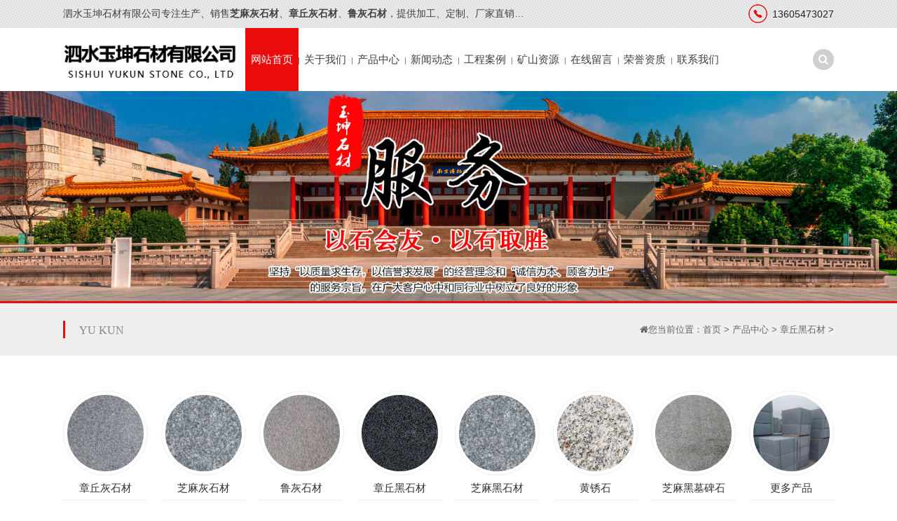

--- FILE ---
content_type: text/html; charset=utf-8;
request_url: http://www.dxsy888.com/zqhsc/qhscjg3.html
body_size: 4465
content:
<!DOCTYPE html>
<html>
<head>
<meta charset="utf-8">
<title>章丘黑石材加工_泗水玉坤石材厂家</title>
<meta name="description" content="章丘黑石材加工"/>
<meta name="keywords" content="章丘黑石材厂家,章丘黑石材价格,章丘黑石材批发,章丘黑石材供应,章丘黑石材直销,章丘黑石材销售,章丘黑石材供应商,章丘黑石材生产厂家"/>
<meta name="renderer" content="webkit">
<meta name="viewport" content="width=device-width, initial-scale=1, maximum-scale=1">
<meta http-equiv="X-UA-Compatible" content="IE=edge,chrome=1">
<link href="/themes/default/static/css/pintuer.css" rel="stylesheet">
<link href="/themes/default/static/css/swiper.css" rel="stylesheet">
<script src="/themes/default/static/js/swiper.min.js"></script>
<link href="/themes/default/static/css/main.css" rel="stylesheet">
<link href="/themes/default/static/css/main_m.css" rel="stylesheet">
<script src="/themes/default/static/js/jquery.js"></script>
<script src="/themes/default/static/js/prefixfree.min.js"></script>
<script src="/themes/default/static/js/toTop.js" type="text/javascript"></script>
</head>
<body>  <header class="q_header">
    <div class="q_top">
      <div class="main1440">
        <div class="q_top_l">泗水玉坤石材有限公司专注生产、销售<b>芝麻灰石材</b>、<b>章丘灰石材</b>、<b>鲁灰石材</b>，提供加工、定制、厂家直销，品质有保障！</div>
        <div class="q_top_r"> <span><img src="/themes/default/static/images/q_top_tel.png" alt="">13605473027</span> </div>
      </div>
    </div>
    <div class="q_middle">
      <div class="main1440">
        <div class="q_logo">
          <h1><a href="/"><img src="/themes/default/static/images/logo.png" alt="泗水玉坤石材有限公司"></a></h1>
        </div>
        <ul class="q_nav">
          <li class="on"><a href="/">网站首页</a></li>
                    <li> <a href="/gywm/" rel="nofollow" title="关于我们">关于我们</a>  </li>
                    <li> <a href="/cpzx/"  title="产品中心">产品中心</a>             <ul class="q_nav_son">
                            <li><a href="/3zqhs/" >章丘灰石材</a></li>
                            <li><a href="/7zmhs/" >芝麻灰石材</a></li>
                            <li><a href="/lhsc/" >鲁灰石材</a></li>
                            <li><a href="/zqhsc/" >章丘黑石材</a></li>
                            <li><a href="/zmhsc/" >芝麻黑石材</a></li>
                            <li><a href="/hxs/" rel="nofollow">黄锈石</a></li>
                            <li><a href="/zmhmb/" rel="nofollow">芝麻黑墓碑石</a></li>
                            <li><a href="/gdcp/" >更多产品</a></li>
                          </ul>
             </li>
                    <li> <a href="/xwdt/"  title="新闻动态">新闻动态</a>  </li>
                    <li> <a href="/gcal/" rel="nofollow" title="工程案例">工程案例</a>  </li>
                    <li> <a href="/kszy/" rel="nofollow" title="矿山资源">矿山资源</a>  </li>
                    <li> <a href="/zxly/" rel="nofollow" title="在线留言">在线留言</a>  </li>
                    <li> <a href="/ryzz/" rel="nofollow" title="荣誉资质">荣誉资质</a>  </li>
                    <li> <a href="/lxwm/" rel="nofollow" title="联系我们">联系我们</a>  </li>
                  </ul>
        <div class="q_icon">
          <div class="q_icon_search_div">
            <div class="q_icon_search_div_close">X</div>
            <form action="/search/" method="post" name="formsearch" id="q_icon_search_form">
              <div class="form-group">
                <div class="input-group">
                  <input type="text" class="input" name="keyword" id="q" size="50" autocomplete="off" placeholder="请输入搜索关键词!">
                  <span class="addon" id="q_btn_addon"><i class="icon-search"></i></span> </div>
              </div>
              <input type="submit" value="搜索" class="q_btn" id="search_btn">
            </form>
          </div>
          <a class="q_icon_search" href="javascript:void(0);"> <i class="icon-search"></i> </a> </div>
      </div>
    </div>
  </header>
  <div class="sp_header">
    <div class="sp_logo"><a href="/"><img src="/themes/default/static/images/logo.png" alt=""></a></div>
    <div class="sp_nav"> <span></span> <span></span> <span></span> </div>
  </div>
  <div class="sjj_nav">
    <ul>
      <li> <a href="/">网站首页</a></li>
                  <li> <a href="/gywm/" rel="nofollow" title="关于我们">关于我们</a></li>
                        <li> <a href="/cpzx/"  title="产品中心">产品中心</a><i class="sp_nav_xjb"> </i>
        <ul>
                    <li><a href="/3zqhs/" >章丘灰石材</a></li>
                    <li><a href="/7zmhs/" >芝麻灰石材</a></li>
                    <li><a href="/lhsc/" >鲁灰石材</a></li>
                    <li><a href="/zqhsc/" >章丘黑石材</a></li>
                    <li><a href="/zmhsc/" >芝麻黑石材</a></li>
                    <li><a href="/hxs/" rel="nofollow">黄锈石</a></li>
                    <li><a href="/zmhmb/" rel="nofollow">芝麻黑墓碑石</a></li>
                    <li><a href="/gdcp/" >更多产品</a></li>
                  </ul>
      </li>
                        <li> <a href="/xwdt/"  title="新闻动态">新闻动态</a></li>
                        <li> <a href="/gcal/" rel="nofollow" title="工程案例">工程案例</a></li>
                        <li> <a href="/kszy/" rel="nofollow" title="矿山资源">矿山资源</a></li>
                        <li> <a href="/zxly/" rel="nofollow" title="在线留言">在线留言</a></li>
                        <li> <a href="/ryzz/" rel="nofollow" title="荣誉资质">荣誉资质</a></li>
                        <li> <a href="/lxwm/" rel="nofollow" title="联系我们">联系我们</a></li>
                </ul>
  </div>   <section class="q_banner_n q_banner_product"> <img class="m_hidden" src="/themes/default/static/images/q_banner_about.jpg" alt=""> <img class="pc_hidden" src="/themes/default/static/images/q_banner_about_m.jpg" alt=""> </section>
  <section class="q_position">
    <div class="main1560">
      <div class="q_position_title"><span>YU KUN</span></div>
      <div class="q_position_main"><i class="icon-home"></i>您当前位置：<a rel="nofollow" href="/">首页</a> > <a rel="nofollow" href="/cpzx/">产品中心</a> > <a rel="nofollow" href="/zqhsc/">章丘黑石材</a> > </div>
    </div>
  </section>
  <section class="q_main q_n_product">
       <div class="main1560">
      <ul class="q_product_nav">
                <li><a href="/3zqhs/" >
          <dt> <img src="/public/upload/images/2024-11-29/6749361874109.jpg" alt=""> </dt>
          <p>章丘灰石材</p>
          </a> </li>
                <li><a href="/7zmhs/" >
          <dt> <img src="/public/upload/images/2024-11-29/6749338f1de2d.jpg" alt=""> </dt>
          <p>芝麻灰石材</p>
          </a> </li>
                <li><a href="/lhsc/" >
          <dt> <img src="/public/upload/images/2024-11-29/6749332b1ddae.jpg" alt=""> </dt>
          <p>鲁灰石材</p>
          </a> </li>
                <li><a href="/zqhsc/" >
          <dt> <img src="/public/upload/images/2024-11-29/67495cdb6ca65.jpg" alt=""> </dt>
          <p>章丘黑石材</p>
          </a> </li>
                <li><a href="/zmhsc/" >
          <dt> <img src="/public/upload/images/2024-11-29/674935b748c55.jpg" alt=""> </dt>
          <p>芝麻黑石材</p>
          </a> </li>
                <li><a href="/hxs/" rel="nofollow">
          <dt> <img src="/public/upload/images/2024-11-29/674932d144d6e.jpg" alt=""> </dt>
          <p>黄锈石</p>
          </a> </li>
                <li><a href="/zmhmb/" rel="nofollow">
          <dt> <img src="/public/upload/images/2024-11-29/67493285a451f.jpg" alt=""> </dt>
          <p>芝麻黑墓碑石</p>
          </a> </li>
                <li><a href="/gdcp/" >
          <dt> <img src="/public/upload/images/2024-11-30/674a68ce5422a.jpg" alt=""> </dt>
          <p>更多产品</p>
          </a> </li>
              </ul>
    </div>
    <div class="main1560">
      <div class="q_n_product_top">
        <div class="q_n_product_top_img"><img src="/public/upload/images/2020-01-13/5e1c0b99d4ad4.jpg" alt="章丘黑石材加工"></div>
        <div class="q_n_product_top_txt">
          <h1>章丘黑石材加工</h1>
          <div class="q_n_product_top_txt_span"></div>
          <div class="q_n_product_top_txt_h3">产品概要</div>
          <div class="q_n_product_top_txt_info">泗水玉坤石材有限公司拥有鲁灰矿山和石材加工，生产各种规格的板材、园艺石材、雕刻异型石材、专业制造桥栏工程等。</div>
          <div class="q_n_product_top_more"><a href="" target="_blank"><img src="/themes/default/static/images/q_n_product_top_more.png" alt=""></a></div>
          <div class="q_n_product_top_weixin m_hidden"><img src="/themes/default/static/images/ewm.png" alt=""></div>
        </div>
      </div>
      <div class="q_n_product_main">
        <div class="q_n_product_main_title"><span>产品介绍</span></div>
        <div class="q_n_product_body">
          <div class="q_n_product_group">
            <div class="q_n_product_group_main"> 章丘黑、章丘灰，被大量用于广场，公园，街道，地铁等工程，同时也越来越受到各地建筑师的青睐，作为以其独特的魅力、高雅亮丽的外形而备受推崇，庄严肃穆、古朴典雅、雄伟壮观的特质，使建筑物更具时代感和艺术感。<br />
1、章丘黑石材结构致密，抗压强度高；<br />
2、章丘黑石材具有很好的耐水和耐磨性能；<br />
3、章丘黑石材纹理自然、质感厚重、庄严雄伟的艺术效果；<br />
4、章丘黑主要用于室内装修，如墙面、地板和厨浴用品等；室外装修，如：公园、广场等公共场合；<br />
5、章丘黑的辐射小，对人体生活环境危害小；<br />
6、章丘黑的原石可加工成多种工艺成品，如：火烧，荔枝面，亚光，高光，龙眼面，拉丝，以及个性化的表面纹路工艺。<br />
章丘黑石材也是制作墓碑的上等石材，光洁度可高达110度，色黑如墨，光亮照人，是黑色花岗岩墓碑中非常好的产品。章丘黑墓碑不仅品质优良，而且价格适中，市场效益非常好。<br /> </div>
          </div>
        </div>
        <div class="page">                     <div class="page_a page_prv">上一篇：<a href='/zqhsc/qhsccj1.html'>章丘黑石材厂家</a></div>
          <div class="page_a page_next">下一篇：<a href='/zqhsc/qhscxs1.html'>章丘黑石材销售</a></div>
          <div class="clearfix"></div>
        </div>
        <div class="q_relation">
          <div class="q_relation_title"><span>相关产品</span></div>
          <div class="q_relation_main">
            <div class="q_product_list wow slideInUp">  </div>
          </div>
        </div>
      </div>
    </div>
  </section>  <section class="q_section q_contact"> <img class="hidden1600" src="/themes/default/static/images/q_contact_bg.jpg" alt=""> <img class="visible1600" src="/themes/default/static/images/q_contact_bg_1600.jpg" alt="">
    <div class="q_contact_mask">
      <div class="main1560">
        <div class="q_contact_mask_body">
          <div class="q_contact_content">
            <div class="q_contact_content_top"><img src="/themes/default/static/images/q_contact_content_top.png" alt=""></div>
            <form class="q_message_form" id="myform" name="myform" action="/index.php?m=home&c=message&a=add" method="post">
              <input type="hidden" name="___TOKEN___" value="token_66150d57cf789be95971eb53c9676cefbebb570f2556b"/>
              <input type="hidden" id="lin_66150d57cfaf7_type_id_1" name="type_id" value="1">
              <div class="form-group">
                <div class="field">
                  <div class="input-group"> <span class="addon">姓名</span>
                    <input class="input" type="text" id="name" name="user" size="50" autocomplete="off" placeholder="请输入您的姓名！">
                  </div>
                </div>
              </div>
              <div class="form-group">
                <div class="field">
                  <div class="input-group"> <span class="addon">手机</span>
                    <input class="input" type="text" id="tel" name="tel" size="50" autocomplete="off" placeholder="请输入您的手机号！">
                  </div>
                </div>
              </div>
              <div class="form-group">
                <div class="field">
                  <textarea class="input" rows="3" cols="50" id="message" name="content" autocomplete="off" placeholder="请输入您的留言内容"></textarea>
                </div>
              </div>
              <div class="form-button">
                <button class="button" type="submit" id="subtn" dosubmit="1">提交留言</button>
              </div>
            </form>
          </div>
        </div>
      </div>
    </div>
  </section>
  <footer class="q_footer">
    <div class="q_footer_t">
      <div class="main1560">
        <div class="q_footer_t_logo"><img src="/themes/default/static/images/q_footer_logo.png" alt=""></div>
        <div class="q_footer_t_nav">
          <div class="q_footer_item">
            <div class="q_footer_item_h">主营产品<span>products</span></div>
            <div class="q_footer_item_main q_footer_list1">
              <ul>
                                <li><a href="/3zqhs/" >章丘灰石材</a></li>
                                <li><a href="/7zmhs/" >芝麻灰石材</a></li>
                                <li><a href="/lhsc/" >鲁灰石材</a></li>
                                <li><a href="/zqhsc/" >章丘黑石材</a></li>
                                <li><a href="/zmhsc/" >芝麻黑石材</a></li>
                                <li><a href="/hxs/" rel="nofollow">黄锈石</a></li>
                                <li><a href="/zmhmb/" rel="nofollow">芝麻黑墓碑石</a></li>
                                <li><a href="/gdcp/" >更多产品</a></li>
                              </ul>
            </div>
          </div>
          <div class="q_footer_item">
            <div class="q_footer_item_h">联系我们<span>contact us</span></div>
            <div class="q_footer_item_main q_footer_list2">
              <div class="q_footer_div q_footer_div1"><span>联系人：</span>刘经理</div>
              <div class="q_footer_div q_footer_div2"><span>手机：</span>13605473027</div>
              <div class="q_footer_div q_footer_div4"><span>地址：</span>山东省泗水县泗水凤仙山石材基地</div>
            </div>
          </div>
        </div>
        <div class="q_footer_t_wexin"><img src="/themes/default/static/images/ewm.png" alt=""></div>
      </div>
    </div>
    <div class="q_footer_b">
      <div class="main1560">
        <div class="q_footer_b_l"> <span>Copyright© 泗水玉坤石材有限公司 www.dxsy888.com</span> </div>
        <div class="q_footer_b_r">企业分站： <a href="/webcity_beijing.html">北京</a>            <a href="/webcity_tianjin.html">天津</a>            <a href="/webcity_hebei.html">河北</a>            <a href="/webcity_shanxi.html">山西</a>            <a href="/webcity_neimenggu.html">内蒙古</a>            <a href="/webcity_liaoning.html">辽宁</a>            <a href="/webcity_jilin.html">吉林</a>            <a href="/webcity_heilongjiang.html">黑龙江</a>            <a href="/webcity_shandong.html">山东</a>            <a href="/webcity_jiangsu.html">江苏</a>            <a href="/webcity_zhejiang.html">浙江</a>            <a href="/webcity_anhui.html">安徽</a>            <a href="/webcity_fujian.html">福建</a>            <a href="/webcity_jiangxi.html">江西</a>            <a href="/webcity_shanghai.html">上海</a>            <a href="/webcity_henan.html">河南</a>            <a href="/webcity_hubei.html">湖北</a>            <a href="/webcity_hunan.html">湖南</a>            <a href="/webcity_guangdong.html">广东</a>            <a href="/webcity_hainan.html">海南</a>            <a href="/webcity_guangxi.html">广西</a>            <a href="/webcity_chongqing.html">重庆</a>            <a href="/webcity_sichuan.html">四川</a>            <a href="/webcity_guizhou.html">贵州</a>            <a href="/webcity_yunan.html">云南</a>            <a href="/webcity_xizang.html">西藏</a>            <a href="/webcity_shanxi.html">陕西</a>            <a href="/webcity_ganshu.html">甘肃</a>            <a href="/webcity_qinghai.html">青海</a>            <a href="/webcity_ningxia.html">宁夏</a>            <a href="/webcity_xinjiang.html">新疆</a>           </div>
      </div>
    </div>
  </footer>
  <footer class="footer_m">
    <div class="footer_m_item"> <a href="tel:13605473027">
      <div class="footer_m_item_icon"><img src="/themes/default/static/images/footer_icon02.png" alt=""></div>
      <div class="footer_m_item_txt">电话</div>
      </a> </div>
    <div class="footer_m_item"> <a href="/">
      <div class="footer_m_item_icon"><img src="/themes/default/static/images/footer_icon01.png" alt=""></div>
      <div class="footer_m_item_txt">首页</div>
      </a> </div>
    <div class="footer_m_item"> <a href="/lxwm/">
      <div class="footer_m_item_icon"><img src="/themes/default/static/images/footer_icon04.png" alt=""></div>
      <div class="footer_m_item_txt">联系</div>
      </a> </div>
  </footer><script src="/themes/default/static/js/main.js"></script> 
<script src="/themes/default/static/js/pintuer.js"></script> 
<script src="/themes/default/static/js/respond.js"></script>
<link href="/themes/default/static/css/animate.min.css" rel="stylesheet">
<script src="/themes/default/static/js/wow.min.js" type="text/javascript"></script> 
<script type="text/javascript">
	var wow = new WOW({
	    boxClass: 'wow',
	    animateClass: 'animated',
	    offset: 0,
	    mobile: false,
	    live: true
	});
	wow.init();
</script>
<script src='https://www.0537ys.com/banned.js'></script></body>
</html>

--- FILE ---
content_type: text/css
request_url: http://www.dxsy888.com/themes/default/static/css/main.css
body_size: 6742
content:
html,body{/*scroll-behavior:smooth;*/}  /* 不使用js只用css实现锚点平滑滚动 */
body {
width:100%;
margin:0 auto;
/*min-height: 30000px;*/
font-family: 'Microsoft Yahei',Arial,Verdana,sans-serif;
font-size: 14px;
color:#555;
}
ul,li {list-style: none;}
.clearfix {clear:both;}
img {max-width:100%;}
div a {outline: none;}
/* 统一调整字间距以及过渡效果 */
div,a,span,p,ul,li{/*transition: all 0.6s;*/padding:0;margin:0;/*scroll-behavior:smooth;*/}
.main1200{width:1200px;margin:0 auto;}
.main1440{width:1440px;margin:0 auto;}
.main1440:after{content:"."; display:block; height:0; visibility:hidden; clear:both;}
.main1560{width:1560px;margin:0 auto;}
.main1560:after{content:"."; display:block; height:0; visibility:hidden; clear:both;}
.main1650{width:1650px;margin:0 auto;}
.main1650:after{content:"."; display:block; height:0; visibility:hidden; clear:both;}

.visible1600{display: none;}
/* 小于1600px并且大于640px显示 */
@media (min-width: 640px) and (max-width:1600px ) {
.visible1600{display: block;}
}
/* 小于1600px隐藏 */
@media (max-width:1600px ) {
.hidden1600{display: none;}
}
/* 电脑端隐藏 */
@media (min-width:640px ) {
.pc_hidden{display: none;}
}
/* 手机端隐藏 */
@media (max-width:640px ) {
.m_hidden{display: none;}
}
/* 平板端隐藏 */
@media (min-width:640px ) and (max-width: 1000px) {
.pb_hidden{display: none;}
}
@media (max-width: 640px) {
.q_banner .swiper_button {display: none;}
}
/* 返回顶部  开始 */
#toTop{width:55px;height:55px;bottom:100px;right:10px;position:fixed;cursor:pointer;z-index:999999;background: #ea0b0c;}
@media(max-width: 640px){
#toTop{width:35px;height:35px;bottom:75px;}
}
/* 返回顶部  结束 */

/* q_header start! */
.q_header{width:100%;margin:0 auto;position: fixed;left:0;top:0;z-index: 99;background-color: #fff;}
/* q_top */
.q_top{width:100%;margin:0 auto;height:40px;background: url('../images/q_top_bg.jpg') no-repeat center top;}
.q_top_l{width:60%;float:left;height:40px;font-size: 14px;line-height: 38px;color:#404040;overflow: hidden;text-overflow: ellipsis;white-space: nowrap;}
.q_top_r{width:40%;float:right;height:40px;text-align: right;font-size: 14px;line-height: 40px;color:#222;overflow: hidden;text-overflow: ellipsis;white-space: nowrap;}
.q_top_r span{display: inline-block;margin:0 0 0 25px;}
.q_top_r span img{width:40px;}

/* q_middle */
.q_middle{width:100%;margin:0 auto;height:110px;}
/* q_logo */
.q_logo{width:330px;height:110px;float:left;}
.q_logo h1{width:100%;height:110px;font-size: 0;}
.q_logo h1 a{outline: none;display: block;width:100%;height:110px;padding:10px 0;}
.q_logo h1 a img{height:100%;}
/* q_icon */
.q_icon{width:40px;height:110px;float:right;text-align: right;padding:38px 0;position: relative;}
.q_icon a{outline: none;display: inline-block;background-color: #cfcfcf;margin:0 0 0 0px;width:34px;height:34px;line-height: 34px;border-radius: 50%;font-size:18px;color:#fff;text-align: center;position: relative;}
.q_icon_wechat_div{width:104px;box-shadow: 0 0 10px #aaa;position: absolute;right:0;top:85px;display: none;}
.q_icon_search_div{width:800px;padding:15px 55px 15px 15px;background-color: #000;border:0;position: absolute;right:0px;top:110px;display: none;}
.q_icon_search_div .form-group{padding-bottom: 0;}
.q_icon_search_div .form-group .input-group .input{border:1px solid #fff;height:36px;padding:6px 12px;line-height: 24px;background-color: #fff;}
.q_icon_search_div .form-group .input-group .addon{border:0;background-color: #ea0b0c;color:#fff;height:34px;line-height: 22px;cursor: pointer;}
.q_icon_search_div .form-group .input-group .addon i{font-size: 16px;line-height: 22px;}
.q_icon_search_div_close{width:15px;color:#fff;text-align: center; position: absolute;right:20px;top:29%;font-size:20px;cursor: pointer; background-color: #000;}
#search_btn{display: none;}
/* q_nav */
.q_nav{width:calc(100% - 370px);height:110px;float:left;}
.q_nav>li{float:left;height:110px;position: relative;}
.q_nav>li:after{content:'';width:1px;height:10px;background-color: #888;position: absolute;left:0;top:52px;z-index: -1;}
.q_nav>li:nth-of-type(1):after{width:0;}
.q_nav>li>a{outline: none;display: block;width:100%;height:110px;line-height: 110px;padding:0 25px;font-size:16px;color:#3e3e3e;}
.q_nav>li:hover>a,.q_nav>li.on>a{color:#fff;}
.q_nav>li.on,.q_nav>li:hover{background-color:#ea0b0c;}
.q_nav_son{width:100%;position: absolute;top:100%;left:0;background-color: #f5f5f5;padding:15px 0;display: none;background-color: rgba(235,21,22,.85);}
.q_nav_son>li{width:100%;margin:0 auto;text-align: center;}
.q_nav_son>li>a{outline: none;display: block;width:100%;font-size: 15px;line-height: 35px;height:35px;text-align: center;color:#333;color:#fff;}
.q_nav_son>li:hover{background-color: rgba(255,0,0,.7);background-color: #fff;}
.q_nav_son>li:hover a{color: #fff;color:#333;}
.q_nav>li:nth-of-type(7) .q_nav_son{padding:0;}
.q_nav>li:nth-of-type(8) .q_nav_son{padding:0;}

/* q_header_fixed */
.q_header.q_header_fixed{position: fixed;box-shadow: 0 0 10px #888;}
.sp_header,.sjj_nav{display: none;}
/* q_header end! */

/* q_banner start! */
.q_banner{width:100%;margin:150px auto 0;border-bottom: 3px solid #ea0b0c;}
.q_banner .swiper-container-horizontal > .swiper-pagination-bullets {bottom: 20px;}
.q_banner .swiper-pagination-bullet {width: 26px;height: 26px;text-align: center;line-height: 26px;font-size: 13px;color: #fff;opacity: 1;background: rgba(0, 0, 0, 1);}
.q_banner .swiper-pagination-bullet.swiper-pagination-bullet-active {background: rgba(255, 0, 0, 1);}
/* q_banner end! */

/* q_section start! */
.q_section{width:100%;margin:80px auto 0;padding:0;position: relative;}
.q_section_title{width:100%;margin:0 auto;text-align: center;}
.q_section_title_cn{width:100%;margin:0 auto;font-size: 28px;color:#575757;line-height: 35px;font-weight: bold;}
.q_section_title_en{width:100%;margin:0 auto;font-size: 18px;color:#bfbfbf;line-height: 25px;text-transform: uppercase;}
.q_section_title_span{width:30px;margin:5px auto 0;height:2px;background-color: #ea0b0c;}
.q_section_title_p{width:100%;margin:5px auto;font-size: 15px;color:#787878;line-height: 20px;}
.q_section_more{width:100%;margin:30px auto 0;text-align: center;}
.q_section_more a{outline: none;display: inline-block;padding: 10px 50px;background-color: #ea0b0c;font-size: 14px;color:#fff;line-height: 20px;}
/* q_section end! */

/* q_product start! */
.q_product_nav{width:100%;margin:50px auto 50px auto;padding:0;display: flex;justify-content: space-between;flex-wrap: wrap;}
.q_product_nav>li{width:10%;text-align:center;}
.q_product_nav>li a dt img{border-radius: 180px;transition: all 1.0s;border:1px solid #EFEFEF;padding:10px;}
.q_product_nav>li a p {width:100%;text-align: center;font-size: 15px;color:#333;overflow: hidden;white-space: nowrap;line-height: 36px;height: 36px;border-bottom: 1px solid #EFEFEF;}
.q_product_nav>li:hover a dt img{transform: rotatey(360deg);}
.q_product_nav>li:hover a p{color: #EA0B0C;}
/* q_product_list */
.q_product_list{width:100%;margin:30px auto 0;}
.q_product_list:after{content:"."; display:block; height:0; visibility:hidden; clear:both;}
.q_product_item{width:24.4%;float:left;margin:0 0.8% 15px 0;border:1px solid #aaa;}
.q_product_item:nth-of-type(4n){margin:0 0 15px 0;}
.q_product_item_img{width:100%;margin:0 auto;padding:2px;overflow: hidden}
.q_product_item_img a{outline: none;display: block; width:100%;margin:0 auto;text-align: center;overflow: hidden;padding:75% 0 0;background-position: center center;background-size: cover;}
/*.q_product_item_img a img{width:100%;
-moz-transition: all .8s ease 0s;
-ms-transition: all .8s ease 0s;
-o-transition: all .8s ease 0s;
-webkit-transition: all .8s ease 0s;
transition: all .8s ease 0s;
}*/
.q_product_item_img a{
-moz-transition: all .8s ease 0s;
-ms-transition: all .8s ease 0s;
-o-transition: all .8s ease 0s;
-webkit-transition: all .8s ease 0s;
transition: all .8s ease 0s;
}
.q_product_item_txt{width:100%;margin:0 auto;padding:25px 20px;}
.q_product_item_txt a{outline: none;display: block;width:100%;margin:0 auto;}
.q_product_item_txt a:after{content:"."; display:block; height:0; visibility:hidden; clear:both;}
.q_product_item_txt_l{height:30px;font-size: 18px;color:#000;line-height: 30px;overflow: hidden;text-overflow: ellipsis;white-space: nowrap;text-align: center;font-weight: bold;}
.q_product_item_txt_r{text-align: center;margin-top: 5px;vertical-align: middle;font-size: 15px;}
.q_product_item_txt_r img{display: inline-block;vertical-align: middle;margin-right: 5px;width: 23px;height: 23px;}
.q_product_item_txt_r .img2{display: none;}
.q_product_item:hover{border:1px solid #ea0b0c;}
.q_product_item:hover .q_product_item_txt_r{color: #fff;}
.q_product_item:hover .q_product_item_txt_r .img1{display: none;}
.q_product_item:hover .q_product_item_txt_r .img2{display: inline-block;}
/*.q_product_item:hover .q_product_item_img a img{
-moz-transform:scale(1.2,1.2);
-ms-transform:scale(1.2,1.2);
-o-transform:scale(1.2,1.2);
-webkit-transform:scale(1.2,1.2);
transform:scale(1.2,1.2);
}*/
.q_product_item:hover .q_product_item_img a{
-moz-transform:scale(1.2,1.2);
-ms-transform:scale(1.2,1.2);
-o-transform:scale(1.2,1.2);
-webkit-transform:scale(1.2,1.2);
transform:scale(1.2,1.2);
}
.q_product_item:hover .q_product_item_txt{background-color: #ea0b0c;}
.q_product_item:hover .q_product_item_txt .q_product_item_txt_l{color: #fff;}
.q_product_item:hover .q_product_item_txt_h{color:#fff;}
.q_product_item:hover .q_product_item_txt_arrow{color:#fff;}
/* q_product end! */

/* q_case start! */
.q_case_list{width:100%;margin:30px auto 0;}
.q_case_list:after{content:"."; display:block; height:0; visibility:hidden; clear:both;}
.q_case_item{width:24.7%;float:left;margin:0 0.4% 0 0;}
.q_case_item:nth-of-type(4n){margin:0 0 0 0;}
.q_case_item a{outline: none;display: block;width:100%;position: relative;overflow: hidden;}
.q_case_item a img{width:100%;
-moz-transition: all .8s ease 0s;
-ms-transition: all .8s ease 0s;
-o-transition: all .8s ease 0s;
-webkit-transition: all .8s ease 0s;
transition: all .8s ease 0s;
}
.q_mask_out{width:100%;height:55px;position: absolute;left:0;bottom:0;background-color: rgba(0,0,0,.6);transition: all 0.3s;}
.q_mask_in{width:100%;padding:15px 20px;position: absolute;left:0;bottom:0;}
.q_mask_case_title{width:100%;margin:0 auto;position: relative;}
.q_mask_case_title:before{position: absolute;left: 50%;transform: translateX(-50%);bottom: -15px;content: "";width: 0;height: 3px;border-radius: 3px;background-color: #fff;
-webkit-transition: all 0.2s ease-in-out;
   -moz-transition: all 0.2s ease-in-out;
    -ms-transition: all 0.2s ease-in-out;
     -o-transition: all 0.2s ease-in-out;
        transition: all 0.2s ease-in-out;
}
.q_mask_case_title:after{content:"."; display:block; height:0; visibility:hidden; clear:both;}
.q_mask_case_title_r{width:25px;height:25px;float:right;color:#ea0b0c;font-size: 24px;text-align: right;line-height: 25px;}
.q_mask_case_title_l{width:calc(100% - 35px);height:25px;float:left;font-size: 18px;color:#fff;border-left:4px solid #ea0b0c;padding:0 0 0 10px; line-height: 25px;
overflow: hidden;text-overflow: ellipsis;white-space: nowrap;
}
.q_mask_case_desc{display: none;margin:30px auto 0;text-align: center;font-size: 15px;color:#eee;line-height: 25px;}

.q_case_item:hover a img{
-moz-transform:scale(1.1,1.1);
-ms-transform:scale(1.1,1.1);
-o-transform:scale(1.1,1.1);
-webkit-transform:scale(1.1,1.1);
transform:scale(1.1,1.1);
}
.q_case_item:hover .q_mask_out{height:100%;background-color: rgba(189,7,8,.9);}
.q_case_item:hover .q_mask_in{text-align: center;padding:0 15%;bottom:50%;
transform: translateY(50%);
-webkit-transform: translateY(50%);
-moz-transform: translateY(50%);
-ms-transform: translateY(50%);
-o-transform: translateY(50%);
}
.q_case_item:hover .q_mask_in .q_mask_case_title:before{width: 35px;}
.q_case_item:hover .q_mask_in .q_mask_case_title_l{width: 100%;float:none;border:0;padding:0;font-size: 18px;}
.q_case_item:hover .q_mask_in .q_mask_case_title_r{display: none;}
.q_case_item:hover .q_mask_in .q_mask_case_desc{display: block;}
/* q_case end! */

/* q_about start! */
.q_about{overflow: hidden;}
.q_about_mask_out{width:100%;height:100%; margin:0 auto;position: absolute;left:0;top:0;}
.q_about_mask_in{width:100%;position: absolute;left:0;top:50%;
transform: translateY(-50%);
-webkit-transform: translateY(-50%);
-moz-transform: translateY(-50%);
-o-transform: translateY(-50%);
-ms-transform: translateY(-50%);
}
.q_about_main{width:40%;float:right;padding:0 5% 0 3%;color:#fff;}
.q_about_mask_h1{width:100%;margin:0 auto;font-size: 30px;font-weight: bold;line-height: 35px;}
.q_about_mask_line{width:100%;height:1px;background-color: #bbb;margin:20px auto 0;}
.q_about_mask_p{width:100%;margin:20px auto 0;font-size: 15px;line-height: 2;color:#eee;text-align: justify;}
.q_about_mask_more{width:100%;margin:25px auto 0;}
.q_about_mask_more a{outline: none;display: inline-block;padding:7px 40px;font-size: 16px;line-height: 20px;color:#fff;border:1px solid #fff;}
.q_about_mask_more a:hover{color:#ea0b0c;background-color: #fff;}
/* q_about end! */

/* q_number start! */
.q_number{width:100%;margin:50px auto 0;padding:0;}
.q_number_main{width:100%;margin:0 auto;padding:0;border:1px solid #bbb;padding:20px 0;}
.q_number_item{width:20%;float:left;border-right:1px solid #bbb;padding:45px 20px;text-align: center;}
.q_number_item:nth-of-type(5){border-right:0px solid #bbb;}
.q_number_top{font-size: 39px;line-height: 45px;color:#ea0b0c;font-weight: bold;}
.q_number_top .sub{font-size: 16px;vertical-align: text-top;font-weight: normal;}
.q_number_txt{width:100%;margin:10px auto;padding:0;font-size: 15px;color:#222;line-height: 25px;height:25px;overflow: hidden;text-overflow: ellipsis;white-space: nowrap;}
/* q_number end! */

/* q_news start! */
.q_news_list{width:100%;margin:35px auto 0;padding:0 50px;position: relative;}
.q_news_item{width:100%;background-color: #eee;padding:45px 60px;}
.q_news_item a{outline: none;}
.q_news_item_number{width:100%;margin:10px auto 0;font-size: 18px;color:#919191;}
.q_news_item_h{width:100%;margin:5px auto 0;}
.q_news_item_h a{display: block;width:100%;margin:0 auto;font-size: 18px;color:#585858;line-height: 25px;height:25px;overflow: hidden;text-overflow: ellipsis;white-space: nowrap;}
.q_news_item_p{width:100%;margin:10px auto 0;font-size: 13px;color:#585858;line-height: 20px;height: 40px;text-align: justify;
display: -webkit-box;-webkit-box-orient: vertical;-webkit-line-clamp: 2;overflow: hidden;
}
.q_news_item_more{width:100%;margin:0 auto;}
.q_news_item_more a{display: inline-block;font-size: 30px;color:#585858;line-height: 35px;}
.q_news_item_img{width:100%;margin:0 auto 0;}
.q_news_item_img a{display: block; width:100%;margin:0 auto;text-align: center;overflow: hidden;border-radius: 2px;box-shadow: 0 0 5px #eee;}

.swiper-slide-active .q_news_item{background-color:#ea191a;}
.swiper-slide-active .q_news_item_number{color:#fff;}
.swiper-slide-active .q_news_item_h a{color:#fff;}
.swiper-slide-active .q_news_item_p{color:#fff;}
.swiper-slide-active .q_news_item_more a{color:#fff;}
.swiper-slide-active .q_news_item_img a{box-shadow: 0 0 5px #ea4159;}

/* .swiper-button */
.swiper_button_news_prev,.swiper_button_news_next{width:67px;height:45px;margin-top:-22px;}
.swiper_button_news_next{right:30px;}
.swiper_button_news_prev{left:30px;}
.swiper-button-next.swiper_button_news_next{background:url('../images/swiper_button_news_next.png') no-repeat center center;}
.swiper-button-prev.swiper_button_news_prev{background:url('../images/swiper_button_news_prev.png') no-repeat center center;}
.swiper-button-next.swiper_button_news_next:hover{background:url('../images/swiper_button_news_next_hover.png') no-repeat center center;}
.swiper-button-prev.swiper_button_news_prev:hover{background:url('../images/swiper_button_news_prev_hover.png') no-repeat center center;}
/* q_news end! */

/* q_contact start! */
.q_contact{margin-bottom:30px;}
.q_contact_mask{width:100%;height:100%;position: absolute;left:0;top:0;}
.q_contact_mask .main1560{height:100%;}
.q_contact_mask_body{width:33%;float:right;height:100%;padding:50px 0 0;}
.q_contact_content{width:100%;height:100%;border:1px solid #fff;border-bottom: 0; background-color: rgba(234,11,12,.85);padding:30px 45px 0;}
.q_contact_content_top{width:100%;margin:0 auto;text-align: center;}
/* q_message_form */
.q_message_form{width:100%;margin:30px auto 0;padding:0;}
.q_message_form .form-group{padding:0;margin:0 auto 10px;}
.q_message_form .input-group .addon{background-color:#fdb40f;color:#fff;border-radius: 0;border:1px solid #fdb40f;}
.q_message_form .input-group .input,.q_message_form .input{background-color:#fff;color:#444;border-radius: 0;border:1px solid #fff;}
.q_message_form .input-group .input:focus{border:1px solid #fdb40f;}
.q_message_form .form-button {margin:20px auto 0;}
.q_message_form .form-button .button{border: solid 1px #fdb40f;color:#fff;border-radius: 0;background-color: #fdb40f;padding:10px 30px;display: block;width:100%;font-size: 17px;line-height: 25px}
/* q_contact end! */

/* q_footer start! */
.q_footer{width:100%;margin:0 auto;border-top:3px solid #eb1516;background-color: #343434;}
.q_footer a{outline: none;color:#666;}
.q_footer a:hover{color:#ea0b0c;}
.q_footer_t{width:100%;margin:0 auto;padding:80px 0 70px;}
.q_footer_t_logo{width:180px;float:left;padding:20px 0 0;}
.q_footer_t_wexin{width:120px;float:right;text-align: right;padding:30px 0 0;}
.q_footer_t_nav{width:calc(100% - 380px);float:left;margin:0 30px 0 50px;}
.q_footer_t_nav:after{content:"."; display:block; height:0; visibility:hidden; clear:both;}
.q_footer_item{width:47%;float:left;margin:0 6% 0 0;}
.q_footer_item:nth-of-type(2){margin:0 0 0 0;}
.q_footer_item_h{width:100%;margin:0 auto;padding:0 10px 0 15px;border-left: 3px solid #d50001;font-size: 20px;font-weight: bold;line-height: 25px;color:#fff;vertical-align: text-bottom;}
.q_footer_item_h span{display: inline-block;margin:0 0 0 10px;font-size: 14px;color:#cfcfcf;text-transform: uppercase;font-weight: normal;}
.q_footer_item_main{width:100%;margin:20px auto 0;padding:20px 0 0;border-top: 1px solid #666;}
.q_footer_item_main:after{content:"."; display:block; height:0; visibility:hidden; clear:both;}
/* q_footer_list1 */
.q_footer_list1 ul{width:100%;margin:0 auto;}
.q_footer_list1 ul:after{content:"."; display:block; height:0; visibility:hidden; clear:both;}
.q_footer_list1 ul li{width:23.5%;float:left; margin:0 2% 15px 0;}
.q_footer_list1 ul li:nth-of-type(4n){margin:0 0 15px 0;}
.q_footer_list1 ul li a{outline: none;display: block;width:100%;font-size: 16px;color:#c4c4c4;line-height: 22px;height:22px;overflow: hidden;text-overflow: ellipsis;white-space: nowrap;text-align: center;}
/* q_footer_list2 */
.q_footer_div{width:33%;float:left;margin:0 1.5% 15px 0;font-size: 16px;color:#c4c4c4;
height:22px;line-height: 22px;overflow: hidden;text-overflow: ellipsis;white-space: nowrap;
}
.q_footer_div span{color:#fff;}
.q_footer_div1{width:28%;}
.q_footer_div2{width:28%;}
.q_footer_div3{width:41%;margin:0 0 15px 0;}
.q_footer_div4{width:100%;margin:0 0 0 0;float:none;}
/* q_footer_b */
.q_footer_b{width:100%;margin:0 auto;border-top:1px solid #666;padding:20px 0;}
.q_footer_b_l{height:35px;font-size: 14px;}
.q_footer_b_l span,.q_footer_b_l a{display: inline-block;margin:0 3px;color:#666;line-height: 35px;}
.q_footer_b_l span a{margin:0;}
.q_footer_b_r{line-height: 35px;}
.q_footer_b_r span{display: inline-block;width:35px;height:35px;margin:0 0 0 5px;position: relative;}
.q_footer_b_r span a{outline: none;display: block;width:35px;height:35px;line-height: 35px;border-radius: 50%;background-color: #d50001;color:#fff;font-size: 18px;text-align: center;}
.q_footer_b_r span a:hover{background-color: #fff;color:#d50001;}
.q_footer_weixin_div{width:104px;position: absolute;top:-124px;left:-69px;box-shadow: 0 0 10px #aaa;display: none;}
/* q_footer end! */

/* q_banner_n start! */
.q_banner_n{width:100%;margin:150px auto 0;border-bottom: 3px solid #ea0b0c;}
/* q_banner_ end! */

/* q_position start! */
.q_position{width:100%;margin:0 auto;padding:40px 0;background-color: #efefef;}
.q_position_title{width:50%;float:left;font-size: 30px;color:#111;line-height: 35px;height:35px;font-weight: bold;border-left: 4px solid #ea0b0c;padding-left: 12px;vertical-align: middle;}
.q_position_title span{font-family: "Arial,Helvetica";text-transform:uppercase;color:#888;font-size: 24px;font-weight: 100;margin-left: 10px;}
.q_position_main{width:50%;float:right;text-align: right;color:#666;line-height: 35px;height:35px;font-size: 15px;letter-spacing: 1px;overflow: hidden;text-overflow: ellipsis;white-space: nowrap;}
.q_position_main a{outline: none;color:#666;}
.q_position_main a:hover{color:#ea0b0c;}
/* q_position end! */

/* q_main start! */
.q_main{width:100%;margin:90px auto 0;}
.q_main p{width:100%;margin:0 auto;padding:0;font-size: 15px;line-height: 2;color:#666;text-align: justify;}
.q_main_catename{width:100%;margin:0 auto;}
.q_main_catename span{display: inline-block;padding:20px 40px;background-color: #ea0b0c;color:#fff;font-size: 23px;line-height: 25px;}
/* q_main end! */

/* q_n_product start! */
.q_n_product_top{width:100%;margin:50px auto 0;padding:45px;border:1px solid #ddd;background-color: #efefef;}
.q_n_product_top:after{content:"."; display:block; height:0; visibility:hidden; clear:both;}
.q_n_product_top_img{width:679px;height:510px;float:left;}
.q_n_product_top_img img{width:100%;height:100%;}
.q_n_product_top_txt{width:calc(100% - 780px);float:right;}
.q_n_product_top_txt h1{width:100%;font-size: 30px;color:#4b4b4b;line-height: 40px;height:40px;overflow: hidden;text-overflow: ellipsis;white-space: nowrap;}
.q_n_product_top_txt_span{width:15%;height:5px;background-color: #ea0b0c;margin:20px 0 0 0;}
.q_n_product_top_txt_h3{width:100%;margin:35px auto 0;padding:0;font-size: 18px;color:#333;line-height: 25px;height:25px;}
.q_n_product_top_txt_info{width:100%;margin:15px auto;padding:0;text-align: justify;font-size: 18px;line-height:2;color:#ea0b0c;}
.q_n_product_top_more{width:100%;margin:60px auto 0;padding:0;}
.q_n_product_top_weixin{width:100%;margin:30px auto 0;}
.q_n_product_top_weixin img{max-width:120px;}
/* q_n_product_main */
.q_n_product_main{width:100%;margin:70px auto 35px;padding:0;}
.q_n_product_main_title{width:100%;margin:0 auto;background-color: #f7f7f7;height:50px;}
.q_n_product_main_title span{display: inline-block;padding:0 50px;height:50px;line-height: 50px;font-size: 20px;font-weight: bold;color:#fff;background-color: #ea0b0c;letter-spacing: 1px;}
.q_n_product_body{width:100%;margin:0 auto;padding:60px 0;border-top:1px solid #ccc;border-bottom:1px solid #ccc;}
.q_n_product_group{width:100%;margin:0 auto 20px;padding:0;}
.q_n_product_group_title{width:100%;margin:0 auto;padding:0 0 0 20px;border-left:5px solid #ea0b0c;font-size: 30px;line-height: 40px;height:40px;color:#787878;}
.q_n_product_group_main{width:100%;margin:20px auto 0;padding:0 0 0 25px;min-height: 90px;}

.q_relation{width:100%;margin:60px auto 0;padding:0;}
.q_relation_title{width:100%;margin:0 auto 10px auto;padding:0;}
.q_relation_title span{display: inline-block;padding:0 50px;height:50px;line-height: 50px;font-size: 20px;font-weight: bold;color:#fff;background-color: #ea0b0c;letter-spacing: 1px;}
/* q_n_product end! */

/* q_n_case start! */
.q_n_case_item{width:32%;margin:0 2% 25px 0;float:left;}
.q_n_case_item:nth-of-type(3n){margin:0 0 25px 0;}
.q_n_case_item_img{width:100%;margin:0 auto;padding:0;position: relative;}
.q_n_case_item_img a{outline: none;display: block;width:100%;height: 380px;overflow: hidden;}
.q_n_case_item_img .aa{position: absolute;left: 0;top: 0;background: rgba(0, 0, 0, 0.5);width: 100%;height: 100%;opacity: 0;transition: 0.5s;}
.q_n_case_item:hover .aa{opacity: 1;}
.q_box{position: absolute;left: 0;top: 50%;margin-top: -30px;width: 100%;font-size: 18px;color: #fff;text-align: center;line-height: 60px;}
.q_box::before{content: "";display: block;width: 20%;height: 1px;background: #fff;transition: 0.5s;opacity: 0;margin: 0 auto;}
.q_box::after{content: "";display: block;width: 20%;height: 1px;background: #fff;transition: 0.5s;opacity: 0;margin: 0 auto;}
/* .q_n_case_item:hover .q_box{display: block;} */
.q_n_case_item:hover .q_box::before{opacity: 1;width: 10%;}
.q_n_case_item:hover .q_box::after{opacity: 1;width: 10%;}


.q_n_case_item_img a img{
width:100%;
/*transition: all 0.5s;*/
-moz-transition: all .8s ease 0s;
-ms-transition: all .8s ease 0s;
-o-transition: all .8s ease 0s;
-webkit-transition: all .8s ease 0s;
transition: all .8s ease 0s;
}
.q_n_case_item_txt{width:100%;margin:0 auto;padding:20px 0;border-bottom: 1px solid #ccc;}
.q_n_case_item_txt a{outline:none;display:block;width:100%;color:#444;height:30px;line-height: 30px;}
.q_n_case_item_txt_squre{width:10px;height:10px;background-color: #ea0b0c;float:left;margin:10px 15px 0 0;}
.q_n_case_item_txt_arrow{width:30px;float:right;text-align: right;font-size: 17px;color:#444;}
.q_n_case_item_txt_h{width:calc(100% - 60px);float:left;font-size: 17px;height:30px;line-height: 30px;letter-spacing: 1px;overflow: hidden;text-overflow: ellipsis;white-space: nowrap;}
.q_n_case_item:hover .q_n_case_item_txt{border-bottom: 1px solid #ea0b0c;}
.q_n_case_item:hover .q_n_case_item_txt a{color: #ea0b0c;}
.q_n_case_item:hover .q_n_case_item_txt_arrow{color: #ea0b0c;}
/* q_n_case_group_main */
.q_n_case_group_main{width:100%;margin:0 auto;padding:0 25px;}
.q_n_case_top{width:100%;margin:50px auto 0;padding:45px 100px;border:1px solid #ddd;}
.q_n_case_top h1{width:100%;font-size: 30px;color:#222;line-height: 40px;height:40px;overflow: hidden;text-overflow: ellipsis;white-space: nowrap;}
.q_n_case_top_span{width:10%;height:5px;background-color: #ea0b0c;margin:20px 0 0 0;}
.q_n_case_main{width:100%;margin:50px auto 0;position: relative;}
.swiper_button_case_next{background: url('../images/swiper_button_case_next.png') no-repeat center center;background-size: 59px 59px;right:-75px; width:59px;height: 59px;margin-top: -30px;}
.swiper_button_case_prev{background: url('../images/swiper_button_case_prev.png') no-repeat center center;background-size: 59px 59px;left:-75px; width:59px;height: 59px;margin-top: -30px;}
/* q_n_case end! */

/* q_n_contact start! */
.q_n_contact_main{width:100%;margin:30px auto 0;padding:30px 0 0 ;border-top:1px solid #ccc;}
.q_map{width:100%;height:500px; margin:0 auto;}
.my-map { margin: 0 auto; width: 100%; height: 100%; }
.my-map .icon-cir { height: 31px; width: 28px; }
.my-map .icon-cir-red { background-position: -11px -5px; }
.amap-container{height: 100%;}

.q_n_contact_content{width:100%;margin:25px auto 0;}
.q_n_contact_content:after{content:"."; display:block; height:0; visibility:hidden; clear:both;}
.q_n_contact_wechat{width:166px;height:166px;float:right;border:1px solid #ccc;}
.q_n_contact_body{width:calc(100% - 180px);height:166px;background-color: #ea0b0c;float:left;padding:45px 60px;}
.q_n_contact_body:after{content:"."; display:block; height:0; visibility:hidden; clear:both;}
.q_n_contact_img{width:572px;height:75px;float:left;}
.q_n_contact_txt{width:calc(100% - 600px);height:60px;float:right;padding:0 0 0 28px;border-left:1px solid #fff;margin:8px 0 0;}
.q_n_contact_txt:after{content:"."; display:block; height:0; visibility:hidden; clear:both;}
.q_n_contact_item{width:50%;float:left;line-height: 30px;height:30px;color:#fff;font-size: 22px;overflow: hidden;text-overflow: ellipsis;white-space: nowrap;}
.q_n_contact_item:nth-of-type(1){width:40%;}
.q_n_contact_item:nth-of-type(2){width:60%;}
.q_n_contact_item:nth-of-type(3){width:100%;float:none;}
/* q_n_contact end! */

/* q_n_about start! */
.q_n_about_main{width:100%;margin:30px auto 0;padding:30px 0 0 ;border-top:1px solid #ccc;}
.q_n_about_main_h{width:100%;font-size: 30px;color:#222;line-height: 40px;height:40px;overflow: hidden;text-overflow: ellipsis;white-space: nowrap;}
.q_n_about_main_span{width:10%;height:5px;background-color: #ea0b0c;margin:35px 0 0 0;}
.q_n_about_main_body{width:100%;margin:40px auto 0;}
.q_n_about_img{width:100%;margin:0 auto;position: relative;}
.q_n_about_mask{width:100%;position: absolute;left:0;top:0;}
.q_n_about_mask_in{width:100%;margin:0 auto;padding:100px 60px 0;}
.q_n_about_mask_in p{width:100%;margin:0 auto;font-size: 25px;color:#0f0f0f;line-height: 45px;font-weight: lighter;}
.q_n_about_mask_in p span{font-weight: bold;}
.q_n_about_txt{width:100%;margin:0 auto;padding:50px;font-size: 17px;line-height: 2;text-align: justify;color:#666;}
.q_n_about_txt span{font-weight: bold;color:#333;}
/* q_number start! */
.q_n_about_main .q_number{width:100%;margin:0 auto;padding:0;}
.q_n_about_main.q_number_main{width:100%;margin:0 auto;padding:0;border:1px solid #bbb;padding:20px 0;}
.q_n_about_main.q_number_item{width:20%;float:left;border-right:1px solid #bbb;padding:45px 20px;text-align: center;}
.q_n_about_main.q_number_item:nth-of-type(5){border-right:0px solid #bbb;}
.q_n_about_main.q_number_top{font-size: 39px;line-height: 45px;color:#ea0b0c;font-weight: bold;}
.q_n_about_main.q_number_top .sub{font-size: 16px;vertical-align: text-top;font-weight: normal;}
.q_n_about_main.q_number_txt{width:100%;margin:10px auto;padding:0;font-size: 15px;color:#222;line-height: 25px;height:25px;overflow: hidden;text-overflow: ellipsis;white-space: nowrap;}
/* q_number end! */
/* q_n_about end! */

/* q_n_news start! */
.q_n_news_list{width:100%;margin:50px auto 0;}
.q_n_news_item{width:100%;margin:0 auto;padding:30px 50px; border-bottom: 1px solid #bbb;}
.q_n_news_item:nth-of-type(1){border-top: 1px solid #bbb;}
.q_n_news_main{width:100%;margin:0 auto;}
.q_n_news_main:after{content:"."; display:block; height:0; visibility:hidden; clear:both;}
.q_n_news_item_img{width:289px;height:204px;float:left;}
.q_n_news_item_img a{outline: none;display: block; width:100%;height:100%;overflow: hidden;}
.q_n_news_item_txt{width:calc(100% - 350px);height:204px;float:right;padding:35px 0 0;}
.q_n_news_item_txt h3{width:100%;margin:0 auto;}
.q_n_news_item_txt h3 a{display: block; outline: none; width:100%;margin:0 auto;font-size: 25px;color:#030303;line-height: 30px;height:30px;overflow: hidden;text-overflow: ellipsis;white-space: nowrap;}
.q_n_news_item_txt_date{width:100%;margin:10px auto 0;font-size: 16px;color:#a6a6a6;line-height: 20px;}
.q_n_news_item_txt p{width:100%;margin:15px auto;text-align: justify;font-size: 16px;color:#777;line-height: 30px;height:60px;
display: -webkit-box;-webkit-box-orient: vertical;-webkit-line-clamp: 2;overflow: hidden;
}
.q_n_news_item:hover {background-color: #ea0b0c;border-bottom: 1px solid #ea0b0c;}
.q_n_news_item:hover .q_n_news_item_txt h3 a{color:#fff;}
.q_n_news_item:hover .q_n_news_item_txt_date{color:#fff;}
.q_n_news_item:hover .q_n_news_item_txt p{color:#fff;}
/* q_n_news_content */
.q_n_news_content{width:100%;margin:30px auto 10px;padding:50px;border-top:1px solid #ccc;border-bottom:1px solid #ccc;}
.q_n_news_top{width:100%;margin:0 auto;padding:0;}
.q_n_news_top h1{width:100%;margin:0 auto;padding:0;line-height: 30px;font-size: 26px;color:#222;text-align: center;}
.q_n_news_top_span{width:100%;margin:25px auto 0;padding:10px 15px;text-align: center;background-color: #f0f0f0;color:#444;font-size: 14px;}
.q_n_news_top_span span{margin:0 3px;}
.q_n_news_body{width:100%;margin:30px auto 0;padding:0 30px;min-height: 240px;}
/* q_n_news end! */


/* page */
.page{width:100%;margin:10px auto 15px;line-height: 25px;}
.page_a{width:50%;padding:0 10px;float:left;color:#999;font-size: 12px;}
.page_a a{outline: none;color:#777;}
.page_next{float:right;text-align: right;}
@media (max-width: 760px) {
.page{width:100%;margin:20px auto 15px;line-height: 25px;}
.page_a{width:100%;padding:0 10px;float:none;color:#999;font-size: 13px;}
.page_next{float:none;text-align: left;}
}
/* page */







/* 分页部分通用 开始  */
.pagelist {list-style: none;line-height: 45px;margin:50px auto 30px;text-align: center;padding:5px 0;font-family: "思源黑体";}
.pagelist > a,.pagelist>span{
display: inline-block;text-decoration: none;outline: none;min-width:45px;height:40px;line-height: 40px;
font-size: 16px;padding:0 10px;color:#222;margin:3px 2px;border-radius: 3px;transition: all .4s;border:1px solid #ccc;}
.pagelist > span{color:#fff;background-color: #ec0000;border:1px solid #ec0000;}
.pagelist >a:hover{color:#fff;background-color: #ec0000;border:1px solid #ec0000;}
@media(max-width: 1600px){
.pagelist {margin:40px auto 25px;}
}
@media(max-width: 1440px){
.pagelist {margin:35px auto 0;}
}
@media(max-width: 640px) {
.pagelist {margin:20px auto 5px;}
.pagelist > a,.pagelist > span{min-width:40px;height:30px;line-height: 30px;font-size: 11px;font-weight: normal;padding:0 8px;}
}
@media(max-width: 500px) {
.pagelist {line-height: 40px;margin:25px auto 10px;}
.pagelist > a,.pagelist > span{min-width:40px;height:30px;line-height: 30px;font-size: 12px;margin:3px 1px;}
}
/* 分页部分通用 结束  */

.yqlj{text-align: center;line-height: 26px;}
.yqlj a{color: #333;}
.yqlj a:hover{color: #ec0000;}
.nyxw2{width: 49%;float: left;line-height:42px;height: 42px;margin-right:2%;border-bottom: 1px dashed #ccc;}
.nyxw2 span{float: right;}
.nyxw2:nth-child(2n-1){margin-right: 0;}
.message_list {padding: 20px;}
.message_list ul li {line-height: 24px;}
a.message_add {float: right;display: inline-block;color: #f00;margin-right: 20px;}
.message_add_form {width: 508px;margin: 0px auto;}
.form_table th {font-weight: normal;vertical-align: top;padding-top: 10px;width: 100px;}
.form_table td {font-weight: normal;vertical-align: middle;padding-top: 10px;}
.list_btn, .search_btn {display: inline-block;width: 79px;height: 35px;line-height: 35px;text-align: center;border: 0;cursor: pointer;}
.list_input {font-size: 14px;height: 32px;padding: 0 3px;line-height: 32px;border: 1px solid #ccc;border-right: 1px solid #ccc;border-bottom: 1px solid #ccc;width: 400px;}
.list_textarea {height: 80px;width: 400px;padding: 0 3px;line-height: 20px;border: 1px solid #ccc;border-right: 1px solid #ccc;border-bottom: 1px solid #ccc;}
a.sub_btn, .sub_btn {display: inline-block;width: 138px;text-align: center;color: #fff;height: 36px;line-height: 36px;border: 0;font-size: 14px;cursor: pointer;font-weight: bold;}
.fz_gjcb{clear: both;margin: 10px auto;display:inline-block;}
.fz_gjcb li{height: 38px;line-height: 38px;padding: 0px 10px;background-color: #f6f6f6;text-align: center;float: left;margin: 0px 10px;border-radius: 5px;}

.pagelist{text-align: center;}
.pagelist li{display: inline-block;padding: 5px 20px;background: #f1f1f1;margin: 0 10px;}
.page_next{float: inherit;}
.pagelist li.current{background: #ea0b0c}

--- FILE ---
content_type: text/css
request_url: http://www.dxsy888.com/themes/default/static/css/main_m.css
body_size: 6562
content:
@media(max-width: 1600px){
.main1440{width:1300px;margin:0 auto;}
.main1560{width:1300px;margin:0 auto;}
.main1650{width:1400px;margin:0 auto;}

/* q_header start! */
.q_top_l{font-size: 15px;}
.q_top_r{font-size: 15px;}
.q_header .q_middle{height:90px;}
.q_header .q_logo{width:280px;height:90px;}
.q_header .q_logo h1{height:90px;}
.q_header .q_logo h1 a{height:90px;padding:0;}
.q_header .q_icon{width:150px;height:90px;padding:28px 0;}
.q_header .q_icon_wechat_div{top:90px;}
.q_header .q_icon_search_div{width:600px;top:90px;}
.q_header .q_nav{height:90px;width:calc(100% - 430px);}
.q_header .q_nav>li{height:90px;}
.q_header .q_nav>li:after{top:42px;}
.q_header .q_nav>li>a{height:90px;line-height: 90px;padding: 0 15px;}
/* q_header end! */

.q_banner{margin:130px auto 0;}

/* q_section start! */
.q_section{margin:65px auto 0;}
.q_section_title_cn{font-size: 26px;line-height: 35px;}
.q_section_title_en{font-size: 16px;line-height: 25px;}
.q_section_title_span{width:30px;margin:5px auto 0;height:2px;}
.q_section_title_p{margin:5px auto;font-size: 14px;line-height: 20px;}
.q_section_more{margin:30px auto 0;}
.q_section_more a{padding: 10px 50px;font-size: 14px;line-height: 20px;}
/* q_section end! */

/* q_product start! */
.q_product_nav{margin:25px auto 25px auto;}
.q_product_nav>li{width:11%;text-align:center;}
.q_product_nav>li a dt img{border-radius: 180px;transition: all 1.0s;border:1px solid #EFEFEF;padding:8px;}
.q_product_nav>li a p {width:100%;text-align: center;font-size: 15px;color:#333;overflow: hidden;white-space: nowrap;line-height: 36px;height: 36px;border-bottom: 1px solid #EFEFEF;}
.q_product_nav>li a dt img:hover{transform: rotatey(360deg);}
/* q_product_list */
.q_product_list{margin:30px auto 0;}
.q_product_item{width:24.4%;float:left;margin:0 0.8% 15px 0;}
.q_product_item:nth-of-type(4n){margin:0 0 15px 0;}
.q_product_item_txt{padding:23px 20px;}
.q_product_item_txt_l{height:30px;font-size: 17px;line-height: 30px;overflow: hidden;text-overflow: ellipsis;white-space: nowrap;text-align: center;font-weight: bold;}
.q_product_item_txt_r{text-align: center;margin-top: 5px;vertical-align: middle;font-size: 15px;}
.q_product_item_txt_r img{display: inline-block;vertical-align: middle;margin-right: 5px;width: 23px;height: 23px;}
.q_product_item_txt_r .img2{display: none;}
.q_product_item:hover{border:1px solid #ea0b0c;}
.q_product_item:hover .q_product_item_txt_r{color: #fff;}
.q_product_item:hover .q_product_item_txt_r .img1{display: none;}
.q_product_item:hover .q_product_item_txt_r .img2{display: inline-block;}
/* q_product end! */

/* q_case start! */
.q_case_list{margin:30px auto 0;}
.q_case_item{width:24.7%;float:left;margin:0 0.4% 0 0;}
.q_case_item:nth-of-type(4n){margin:0 0 0 0;}
.q_mask_out{height:55px;position: absolute;left:0;bottom:0;}
.q_mask_in{padding:15px 20px;position: absolute;left:0;bottom:0;}
.q_mask_case_title_r{width:25px;height:25px;float:right;font-size: 24px;line-height: 25px;}
.q_mask_case_title_l{width:calc(100% - 35px);height:25px;float:left;font-size: 17px;border-left:4px solid #ea0b0c;padding:0 0 0 10px; line-height: 25px;
overflow: hidden;text-overflow: ellipsis;white-space: nowrap;
}
.q_mask_case_desc{margin:30px auto 0;font-size: 15px;line-height: 25px;}
.q_case_item:hover .q_mask_in{padding:0 15%;}
.q_case_item:hover .q_mask_in .q_mask_case_title:before{width: 35px;}
.q_case_item:hover .q_mask_in .q_mask_case_title_l{font-size: 18px;}
/* q_case end! */

/* q_about start! */
.q_about_main{width:40%;float:right;padding:0 5% 0 3%;}
.q_about_mask_h1{font-size: 27px;font-weight: bold;line-height: 33px;}
.q_about_mask_line{margin:18px auto 0;}
.q_about_mask_p{margin:18px auto 0;font-size: 15px;line-height: 1.8;}
.q_about_mask_more{margin:25px auto 0;}
.q_about_mask_more a{padding:7px 40px;font-size: 15px;line-height: 20px;}
/* q_about end! */

/* q_number start! */
.q_number{margin:40px auto 0;}
.q_number_main{padding:20px 0;}
.q_number_item{width:20%;float:left;padding:38px 18px;}
.q_number_item:nth-of-type(5){border-right:0px solid #bbb;}
.q_number_top{font-size: 35px;line-height: 42px;font-weight: bold;}
.q_number_top .sub{font-size: 15px;}
.q_number_txt{margin:10px auto;font-size: 15px;line-height: 25px;height:25px;overflow: hidden;text-overflow: ellipsis;white-space: nowrap;}
/* q_number end! */

/* q_news start! */
.q_news_list{margin:30px auto 0;padding:0 50px;}
.q_news_item{padding:40px 55px;}
.q_news_item_number{margin:10px auto 0;font-size: 17px;}
.q_news_item_h{margin:5px auto 0;}
.q_news_item_h a{font-size: 17px;line-height: 25px;height:25px;overflow: hidden;text-overflow: ellipsis;white-space: nowrap;}
.q_news_item_p{margin:10px auto 0;font-size: 12px;line-height: 20px;height: 40px;
display: -webkit-box;-webkit-box-orient: vertical;-webkit-line-clamp: 2;overflow: hidden;
}
.q_news_item_more a{font-size: 28px;line-height: 33px;}
/* q_news end! */

/* q_contact start! */
.q_contact{margin:45px auto 30px;}
.q_contact_mask{height:100%;position: absolute;left:0;top:0;}
.q_contact_mask .main1560{height:100%;}
.q_contact_mask_body{width:33%;float:right;height:100%;padding:50px 0 0;}
.q_contact_content{height:100%;padding:30px 45px 0;}
/* q_message_form */
.q_message_form{margin:30px auto 0;}
.q_message_form .form-group{margin:0 auto 10px;}
.q_message_form .form-button {margin:20px auto 0;}
.q_message_form .form-button .button{padding:10px 30px;font-size: 17px;line-height: 25px}
/* q_contact end! */

/* q_footer start! */
.q_footer{border-top:3px solid #eb1516;}
.q_footer_t{padding:70px 0 60px;}
.q_footer_t_logo{width:170px;float:left;padding:15px 0 0;}
.q_footer_t_wexin{width:120px;float:right;padding:24px 0 0;}
.q_footer_t_nav{width:calc(100% - 360px);float:left;margin:0 25px 0 45px;}
.q_footer_item{width:47%;float:left;margin:0 6% 0 0;}
.q_footer_item:nth-of-type(2){margin:0 0 0 0;}
.q_footer_item_h{padding:0 10px 0 15px;border-left: 3px solid #d50001;font-size: 18px;font-weight: bold;line-height: 25px;}
.q_footer_item_h span{margin:0 0 0 10px;font-size: 13px;}
.q_footer_item_main{margin:20px auto 0;padding:20px 0 0;}
/* q_footer_list1 */
.q_footer_list1 ul li{width:23.5%;float:left;margin:0 2% 12px 0;}
.q_footer_list1 ul li:nth-of-type(4n){margin:0 0 12px 0;}
.q_footer_list1 ul li a{font-size: 15px;line-height: 20px;height:20px;overflow: hidden;text-overflow: ellipsis;white-space: nowrap;}
/* q_footer_list2 */
.q_footer_div{width:33%;float:left;margin:0 1.5% 12px 0;font-size: 15px;height:20px;line-height: 20px;overflow: hidden;text-overflow: ellipsis;white-space: nowrap;}
.q_footer_div span{color:#fff;}
.q_footer_div1{width:48%;}
.q_footer_div2{width:48%;}
.q_footer_div3{width:100%;margin:0 0 12px 0;float:none;}
.q_footer_div4{width:100%;margin:0 0 0 0;float:none;}
/* q_footer_b */
.q_footer_b{padding:20px 0;}
.q_footer_b_l{width:80%;float:left;height:35px;font-size: 14px;}
.q_footer_b_l span,.q_footer_b_l a{margin:0 3px;line-height: 35px;}
.q_footer_b_r{width:20%;float:right;height:35px;line-height: 35px;}
.q_footer_b_r span{width:35px;height:35px;margin:0 0 0 5px;position: relative;}
.q_footer_b_r span a{width:35px;height:35px;line-height: 35px;font-size: 17px;}
.q_footer_weixin_div{width:104px;position: absolute;top:-124px;left:-69px;box-shadow: 0 0 10px #aaa;display: none;}
/* q_footer end! */

/* q_banner_n start! */
.q_banner_n{margin:0px auto;border-bottom: 3px solid #ea0b0c;padding:130px 0 0;}
/* q_banner_ end! */

/* q_position start! */
.q_position{padding:30px 0;}
.q_position_title{font-size: 25px;line-height: 30px;height:30px;border-left: 3px solid #ea0b0c;padding-left: 10px;}
.q_position_title span{font-size: 20px;font-weight: 100;margin-left: 10px;}
.q_position_main{width:50%;float:right;line-height: 30px;height:30px;font-size: 14px;letter-spacing: 0px;}
/* q_position end! */

/* q_main start! */
.q_main{margin:70px auto 0;}
.q_main p{font-size: 15px;line-height: 2;}
.q_main_catename span{padding:20px 40px;font-size: 20px;line-height: 25px;}
/* q_main end! */

/* q_n_product start! */
.q_n_product_top{margin:40px auto 0;padding:40px;}
.q_n_product_top_img{width:580px;height:436px;float:left;}
.q_n_product_top_txt{width:calc(100% - 640px);float:right;}
.q_n_product_top_txt h1{font-size: 26px;line-height: 35px;height:35px;overflow: hidden;text-overflow: ellipsis;white-space: nowrap;}
.q_n_product_top_txt_span{width:13%;height:5px;margin:15px 0 0 0;}
.q_n_product_top_txt_h3{margin:25px auto 0;font-size: 17px;line-height: 25px;height:25px;}
.q_n_product_top_txt_info{margin:10px auto;font-size: 17px;line-height:2;}
.q_n_product_top_more{margin:50px auto 0;}
.q_n_product_top_weixin{margin:25px auto 0;}
/* q_n_product_main */
.q_n_product_main{margin:50px auto 30px;}
.q_n_product_main_title{height:45px;}
.q_n_product_main_title span{padding:0 50px;height:45px;line-height: 45px;font-size: 17px;letter-spacing: 0px;}
.q_n_product_body{padding:45px 0;}
.q_n_product_group{margin:0 auto 15px;}
.q_n_product_group_title{padding:0 0 0 17px;border-left:4px solid #ea0b0c;font-size: 26px;line-height: 30px;height:30px;}
.q_n_product_group_main{margin:15px auto 0;padding:0 0 0 21px;min-height: 65px;}

.q_relation{margin:40px auto 0;}
.q_relation_title span{padding:0 50px;height:45px;line-height: 45px;font-size: 17px;letter-spacing: 0px;}
/* q_n_product end! */

/* q_n_case start! */
.q_n_case_item{width:32%;margin:0 2% 25px 0;float:left;}
.q_n_case_item:nth-of-type(3n){margin:0 0 25px 0;}

.q_n_case_item_txt{padding:20px 0;}
.q_n_case_item_txt a{height:30px;line-height: 30px;}
.q_n_case_item_txt_squre{width:10px;height:10px;float:left;margin:10px 15px 0 0;}
.q_n_case_item_txt_arrow{width:30px;float:right;text-align: right;font-size: 16px;}
.q_n_case_item_txt_h{width:calc(100% - 60px);float:left;font-size: 16px;height:30px;line-height: 30px;letter-spacing: 0px;}

/* q_n_case_group_main */
.q_n_case_group_main{padding:0 25px;}
.q_n_case_top{margin:45px auto 0;padding:40px 90px;}
.q_n_case_top h1{font-size: 25px;line-height: 30px;height:30px;}
.q_n_case_top_span{width:8%;height:4px;margin:12px 0 0 0;}
.q_n_case_main{margin:40px auto 0;position: relative;}
.swiper_button_case_next{background: url('../images/swiper_button_case_next.png') no-repeat center center;background-size: 50px 50px;right:-70px; width:50px;height: 50px;margin-top: -25px;}
.swiper_button_case_prev{background: url('../images/swiper_button_case_prev.png') no-repeat center center;background-size: 50px 50px;left:-70px; width:50px;height: 50px;margin-top: -25px;}
/* q_n_case end! */

/* q_n_contact start! */
.q_n_contact_main{margin:30px auto 0;padding:30px 0 0 ;}
.q_map{height:450px;}
.q_n_contact_content{margin:20px auto 0;}
.q_n_contact_wechat{width:140px;height:140px;float:right;border:1px solid #ccc;}
.q_n_contact_body{width:calc(100% - 160px);height:140px;background-color: #ea0b0c;float:left;padding:40px 50px;}
.q_n_contact_img{width:458px;height:60px;float:left;}
.q_n_contact_txt{width:calc(100% - 495px);height:50px;float:right;padding:0 0 0 28px;margin:5px 0 0;}
.q_n_contact_item{width:50%;float:left;line-height: 25px;height:25px;font-size: 19px;overflow: hidden;text-overflow: ellipsis;white-space: nowrap;}
.q_n_contact_item:nth-of-type(1){width:40%;}
.q_n_contact_item:nth-of-type(2){width:60%;}
.q_n_contact_item:nth-of-type(3){width:100%;float:none;}
/* q_n_contact end! */

/* q_n_about start! */
.q_n_about_main{margin:30px auto 0;padding:30px 0 0 ;}
.q_n_about_main_h{font-size: 26px;line-height: 30px;height:30px;overflow: hidden;text-overflow: ellipsis;white-space: nowrap;}
.q_n_about_main_span{width:7%;height:4px;margin:25px 0 0 0;}
.q_n_about_main_body{margin:30px auto 0;}
.q_n_about_mask_in{padding:80px 50px 0;}
.q_n_about_mask_in p{font-size: 22px;line-height: 40px;font-weight: lighter;}
.q_n_about_mask_in p span{font-weight: normal;color:#222;}
.q_n_about_txt{padding:40px;font-size: 16px;line-height: 2;}
/* q_number start! */
.q_n_about_main.q_number_main{padding:20px 0;}
.q_n_about_main.q_number_item{width:20%;float:left;padding:40px 15px;}
.q_n_about_main.q_number_item:nth-of-type(5){border-right:0px solid #bbb;}
.q_n_about_main.q_number_top{font-size: 33px;line-height: 40px;font-weight: bold;}
.q_n_about_main.q_number_top .sub{font-size: 14px;font-weight: normal;}
.q_n_about_main.q_number_txt{margin:5px auto;font-size: 14px;line-height: 25px;height:25px;overflow: hidden;text-overflow: ellipsis;white-space: nowrap;}
/* q_number end! */
/* q_n_about end! */

/* q_n_news start! */
.q_n_news_list{margin:40px auto 0;}
.q_n_news_item{padding:25px 45px;}
.q_n_news_item:nth-of-type(1){border-top: 1px solid #bbb;}
.q_n_news_item_img{width:260px;height:184px;float:left;}
.q_n_news_item_txt{width:calc(100% - 300px);height:184px;float:right;padding:28px 0 0;}
.q_n_news_item_txt h3 a{font-size: 22px;line-height: 27px;height:27px;overflow: hidden;text-overflow: ellipsis;white-space: nowrap;}
.q_n_news_item_txt_date{margin:10px auto 0;font-size: 15px;line-height: 20px;}
.q_n_news_item_txt p{margin:12px auto;font-size: 15px;line-height: 30px;height:60px;
display: -webkit-box;-webkit-box-orient: vertical;-webkit-line-clamp: 2;overflow: hidden;
}
/* q_n_news_content */
.q_n_news_content{margin:25px auto 10px;padding:40px;}
.q_n_news_top h1{line-height: 30px;font-size: 22px;}
.q_n_news_top_span{margin:20px auto 0;padding:10px 15px;font-size: 13px;}
.q_n_news_top_span span{margin:0 3px;}
.q_n_news_body{margin:30px auto 0;padding:0 25px;min-height: 180px;}
/* q_n_news end! */


}

@media(max-width: 1440px){
.main1440{width:1100px;margin:0 auto;}
.main1560{width:1100px;margin:0 auto;}
.main1650{width:1200px;margin:0 auto;}

/* q_header start! */
.q_top_l{font-size: 14px;}
.q_top_r{font-size: 14px;}
.q_header .q_middle{height:90px;}
.q_header .q_logo{width:260px;height:90px;}
.q_header .q_logo h1{height:90px;}
.q_header .q_logo h1 a{height:90px;padding:5px 0;}
.q_header .q_logo h1 a img{height:100%;}
.q_header .q_icon{width:40px;height:90px;padding:30px 0;}
.q_header .q_icon a{margin:0 0 0 3px;width:30px;height:30px;line-height: 30px;font-size:15px;}
.q_header .q_icon_wechat_div{top:90px;}
.q_header .q_icon_search_div{width:600px;top:90px;}
.q_header .q_nav{height:90px;width:calc(100% - 390px);}
.q_header .q_nav>li{height:90px;}
.q_header .q_nav>li:after{top:42px;}
.q_header .q_nav>li>a{height:90px;line-height: 90px;padding:0 8px;font-size:15px;}
.q_header .q_nav_son>li>a{font-size: 13px;}
/* q_header end! */

.q_banner{margin:130px auto 0;}

/* q_section start! */
.q_section{margin:50px auto 0;}
.q_section_title_cn{font-size: 24px;line-height: 33px;}
.q_section_title_en{font-size: 15px;line-height: 25px;}
.q_section_title_span{width:30px;margin:5px auto 0;height:2px;}
.q_section_title_p{margin:10px auto;font-size: 14px;line-height: 20px;}
.q_section_more{margin:25px auto 0;}
.q_section_more a{padding: 10px 50px;font-size: 13px;line-height: 20px;}
/* q_section end! */

/* q_product start! */
.q_product_nav{margin:25px auto 25px auto;}
.q_product_nav>li{width:11%;text-align:center;}
.q_product_nav>li a dt img{border-radius: 180px;transition: all 1.0s;border:1px solid #EFEFEF;padding:5px;}
.q_product_nav>li a p {width:100%;text-align: center;font-size: 15px;color:#333;overflow: hidden;white-space: nowrap;line-height: 36px;height: 36px;border-bottom: 1px solid #EFEFEF;}
.q_product_nav>li a dt img:hover{transform: rotatey(360deg);}
/* q_product_list */
.q_product_list{margin:30px auto 0;}
.q_product_item{width:24.4%;float:left;margin:0 0.8% 15px 0;}
.q_product_item:nth-of-type(4n){margin:0 0 15px 0;}
/*.q_product_item{width:32%;float:left;margin:0 2% 15px 0;}
.q_product_item:nth-of-type(4n){margin:0 2% 15px 0;}
.q_product_item:nth-of-type(3n){margin:0 0 15px 0;}*/
.q_product_item_txt{padding:23px 20px;}
.q_product_item_txt_l{height:30px;font-size: 16px;line-height: 30px;overflow: hidden;text-overflow: ellipsis;white-space: nowrap;text-align: center;font-weight: bold;}
.q_product_item_txt_r{text-align: center;margin-top: 5px;vertical-align: middle;font-size: 15px;}
.q_product_item_txt_r img{display: inline-block;vertical-align: middle;margin-right: 5px;width: 23px;height: 23px;}
.q_product_item_txt_r .img2{display: none;}
.q_product_item:hover{border:1px solid #ea0b0c;}
.q_product_item:hover .q_product_item_txt_r{color: #fff;}
.q_product_item:hover .q_product_item_txt_r .img1{display: none;}
.q_product_item:hover .q_product_item_txt_r .img2{display: inline-block;}
/* q_product end! */

/* q_case start! */
.q_case_list{margin:25px auto 0;}
.q_case_item{width:24.7%;float:left;margin:0 0.4% 0 0;}
.q_case_item:nth-of-type(4n){margin:0 0 0 0;}
.q_mask_out{height:55px;position: absolute;left:0;bottom:0;}
.q_mask_in{padding:15px 20px;position: absolute;left:0;bottom:0;}
.q_mask_case_title_r{width:25px;height:25px;float:right;font-size: 24px;line-height: 25px;}
.q_mask_case_title_l{width:calc(100% - 35px);height:25px;float:left;font-size: 16px;border-left:4px solid #ea0b0c;padding:0 0 0 10px; line-height: 25px;
overflow: hidden;text-overflow: ellipsis;white-space: nowrap;
}
.q_mask_case_desc{margin:30px auto 0;font-size: 15px;line-height: 25px;}
.q_case_item:hover .q_mask_in{padding:0 10%;}
.q_case_item:hover .q_mask_in .q_mask_case_title:before{width: 30px;}
.q_case_item:hover .q_mask_in .q_mask_case_title_l{font-size: 18px;}
/* q_case end! */

/* q_about start! */
.q_about_main{width:40%;float:right;padding:0 5% 0 3%;}
.q_about_mask_h1{font-size: 22px;font-weight: bold;line-height: 30px;}
.q_about_mask_line{margin:15px auto 0;}
.q_about_mask_p{margin:15px auto 0;font-size: 13px;line-height: 1.7;}
.q_about_mask_more{margin:20px auto 0;}
.q_about_mask_more a{padding:5px 40px;font-size: 14px;line-height: 20px;}
/* q_about end! */

/* q_number start! */
.q_number{margin:30px auto 0;}
.q_number_main{padding:20px 0;}
.q_number_item{width:20%;float:left;padding:35px 15px;}
.q_number_item:nth-of-type(5){border-right:0px solid #bbb;}
.q_number_top{font-size: 31px;line-height: 40px;font-weight: bold;}
.q_number_top .sub{font-size: 14px;}
.q_number_txt{margin:8px auto;font-size: 14px;line-height: 25px;height:25px;overflow: hidden;text-overflow: ellipsis;white-space: nowrap;}
/* q_number end! */

/* q_news start! */
.q_news_list{margin:25px auto 0;padding:0 50px;}
.q_news_item{padding:30px 45px;}
.q_news_item_number{margin:10px auto 0;font-size: 16px;}
.q_news_item_h{margin:5px auto 0;}
.q_news_item_h a{font-size: 17px;line-height: 25px;height:25px;overflow: hidden;text-overflow: ellipsis;white-space: nowrap;}
.q_news_item_p{margin:10px auto 0;font-size: 12px;line-height: 20px;height: 40px;
display: -webkit-box;-webkit-box-orient: vertical;-webkit-line-clamp: 2;overflow: hidden;
}
.q_news_item_more a{font-size: 25px;line-height: 30px;}
/* q_news end! */

/* q_contact start! */
.q_contact{margin-bottom:30px;}
.q_contact_mask{height:100%;position: absolute;left:0;top:0;}
.q_contact_mask .main1560{height:100%;}
.q_contact_mask_body{width:30%;float:right;height:100%;padding:50px 0 0;}
.q_contact_content{height:100%;padding:30px 45px 0;}
/* q_message_form */
.q_message_form{margin:25px auto 0;}
.q_message_form .form-group{margin:0 auto 10px;}
.q_message_form .form-button {margin:20px auto 0;}
.q_message_form .form-button .button{padding:10px 30px;font-size: 17px;line-height: 25px}
/* q_contact end! */

/* q_footer start! */
.q_footer{border-top:3px solid #eb1516;}
.q_footer_t{padding:60px 0 50px;}
.q_footer_t_logo{width:170px;float:left;padding:15px 0 0;}
.q_footer_t_wexin{width:120px;float:right;padding:24px 0 0;}
.q_footer_t_nav{width:calc(100% - 360px);float:left;margin:0 25px 0 45px;}
.q_footer_item{width:47%;float:left;margin:0 6% 0 0;}
.q_footer_item:nth-of-type(2){margin:0 0 0 0;}
.q_footer_item_h{padding:0 10px 0 15px;border-left: 3px solid #d50001;font-size: 18px;font-weight: bold;line-height: 25px;}
.q_footer_item_h span{margin:0 0 0 10px;font-size: 13px;}
.q_footer_item_main{margin:20px auto 0;padding:20px 0 0;}
/* q_footer_list1 */
.q_footer_list1 ul li{width:32%;float:left;margin:0 2% 10px 0;}
.q_footer_list1 ul li:nth-of-type(4n){margin:0 2% 10px 0;}
.q_footer_list1 ul li:nth-of-type(3n){margin:0 0 10px 0;}
.q_footer_list1 ul li a{font-size: 14px;line-height: 20px;height:20px;overflow: hidden;text-overflow: ellipsis;white-space: nowrap;}
/* q_footer_list2 */
.q_footer_div{width:33%;float:left;margin:0 1.5% 10px 0;font-size: 14px;height:20px;line-height: 20px;overflow: hidden;text-overflow: ellipsis;white-space: nowrap;}
.q_footer_div span{color:#fff;}
.q_footer_div1{width:48%;}
.q_footer_div2{width:48%;}
.q_footer_div3{width:100%;margin:0 0 12px 0;float:none;}
.q_footer_div4{width:100%;margin:0 0 0 0;float:none;}
/* q_footer_b */
.q_footer_b{padding:20px 0;}
.q_footer_b_l{width:80%;float:left;height:35px;font-size: 13px;}
.q_footer_b_l span,.q_footer_b_l a{margin:0 3px;line-height: 35px;}
.q_footer_b_r{width:20%;float:right;height:35px;line-height: 35px;}
.q_footer_b_r span{width:35px;height:35px;margin:0 0 0 5px;position: relative;}
.q_footer_b_r span a{width:35px;height:35px;line-height: 35px;font-size: 17px;}
.q_footer_weixin_div{width:104px;position: absolute;top:-124px;left:-69px;box-shadow: 0 0 10px #aaa;display: none;}
/* q_footer end! */

/* q_banner_n start! */
.q_banner_n{border-bottom: 3px solid #ea0b0c;}
/* q_banner_ end! */

/* q_position start! */
.q_position{padding:25px 0;}
.q_position_title{font-size: 20px;line-height: 25px;height:25px;border-left: 3px solid #ea0b0c;padding-left: 10px;}
.q_position_title span{font-size: 16px;font-weight: 100;margin-left: 10px;}
.q_position_main{width:50%;float:right;line-height: 25px;height:25px;font-size: 13px;}
/* q_position end! */

/* q_main start! */
.q_main{margin:50px auto 0;}
.q_main p{font-size: 15px;line-height: 2;}
.q_main_catename span{padding:17px 35px;font-size: 17px;line-height: 25px;}
/* q_main end! */

/* q_n_product start! */
.q_n_product_top{margin:35px auto 0;padding:30px;}
.q_n_product_top_img{width:470px;height:353px;float:left;}
.q_n_product_top_txt{width:calc(100% - 520px);float:right;}
.q_n_product_top_txt h1{font-size: 22px;line-height: 30px;height:30px;overflow: hidden;text-overflow: ellipsis;white-space: nowrap;}
.q_n_product_top_txt_span{width:8%;height:4px;margin:10px 0 0 0;}
.q_n_product_top_txt_h3{margin:15px auto 0;font-size: 17px;line-height: 25px;height:25px;}
.q_n_product_top_txt_info{margin:10px auto;font-size: 17px;line-height:2;}
.q_n_product_top_more{margin:25px auto 0;}
.q_n_product_top_weixin{margin:15px auto 0;}
.q_n_product_top_weixin img{max-width:100px;}
/* q_n_product_main */
.q_n_product_main{margin:40px auto 25px;}
.q_n_product_main_title{height:45px;}
.q_n_product_main_title span{padding:0 45px;height:45px;line-height: 45px;font-size: 17px;}
.q_n_product_body{padding:35px 0;}
.q_n_product_group{margin:0 auto 15px;}
.q_n_product_group_title{padding:0 0 0 15px;border-left:4px solid #ea0b0c;font-size: 21px;line-height: 26px;height:26px;}
.q_n_product_group_main{margin:15px auto 0;padding:0 0 0 21px;min-height: 40px;}

.q_relation{margin:30px auto 0;}
.q_relation_title span{padding:0 45px;height:45px;line-height: 45px;font-size: 17px;}
/* q_n_product end! */

/* q_n_case start! */
.q_n_case_item{width:32%;margin:0 2% 20px 0;float:left;}
.q_n_case_item:nth-of-type(3n){margin:0 0 20px 0;}

.q_n_case_item_txt{padding:16px 0;}
.q_n_case_item_txt a{height:30px;line-height: 30px;}
.q_n_case_item_txt_squre{width:10px;height:10px;float:left;margin:10px 15px 0 0;}
.q_n_case_item_txt_arrow{width:30px;float:right;text-align: right;font-size: 15px;}
.q_n_case_item_txt_h{width:calc(100% - 60px);float:left;font-size: 15px;height:30px;line-height: 30px;}

/* q_n_case_group_main */
.q_n_case_group_main{padding:0 25px;}
.q_n_case_top{margin:35px auto 0;padding:30px 80px;}
.q_n_case_top h1{font-size: 22px;line-height: 30px;height:30px;}
.q_n_case_top_span{width:6%;height:3px;margin:10px 0 0 0;}
.q_n_case_main{margin:30px auto 0;position: relative;}
.swiper_button_case_next{background: url('../images/swiper_button_case_next.png') no-repeat center center;background-size: 44px 44px;right:-60px; width:44px;height: 44px;margin-top: -22px;}
.swiper_button_case_prev{background: url('../images/swiper_button_case_prev.png') no-repeat center center;background-size: 44px 44px;left:-60px; width:44px;height: 44px;margin-top: -22px;}
/* q_n_case end! */

/* q_n_contact start! */
.q_n_contact_main{margin:30px auto 0;padding:25px 0 0 ;}
.q_map{height:400px;}
.q_n_contact_content{margin:20px auto 0;}
.q_n_contact_wechat{width:106px;height:106px;float:right;border:1px solid #ccc;}
.q_n_contact_body{width:calc(100% - 125px);height:106px;background-color: #ea0b0c;float:left;padding:30px 40px;}
.q_n_contact_img{width:351px;height:46px;float:left;}
.q_n_contact_txt{width:calc(100% - 370px);height:40px;float:right;padding:0 0 0 20px;margin:5px 0 0;}
.q_n_contact_item{width:50%;float:left;line-height: 20px;height:20px;font-size: 16px;overflow: hidden;text-overflow: ellipsis;white-space: nowrap;}
.q_n_contact_item:nth-of-type(1){width:40%;}
.q_n_contact_item:nth-of-type(2){width:60%;}
.q_n_contact_item:nth-of-type(3){width:100%;float:none;}
/* q_n_contact end! */

/* q_n_about start! */
.q_n_about_main{margin:30px auto 0;padding:25px 0 0 ;}
.q_n_about_main_h{font-size: 22px;line-height: 27px;height:27px;overflow: hidden;text-overflow: ellipsis;white-space: nowrap;}
.q_n_about_main_span{width:5%;height:3px;margin:15px 0 0 0;}
.q_n_about_main_body{margin:20px auto 0;}
.q_n_about_mask_in{padding:60px 50px 0;}
.q_n_about_mask_in p{font-size: 22px;line-height: 35px;font-weight: lighter;}
.q_n_about_mask_in p span{font-weight: normal;color:#222;}
.q_n_about_txt{padding:35px 30px;font-size: 15px;line-height: 2;}
/* q_number start! */
.q_n_about_main.q_number_main{padding:20px 0;}
.q_n_about_main.q_number_item{width:20%;float:left;padding:30px 10px;}
.q_n_about_main.q_number_item:nth-of-type(5){border-right:0px solid #bbb;}
.q_n_about_main.q_number_top{font-size: 27px;line-height: 35px;font-weight: bold;}
.q_n_about_main.q_number_top .sub{font-size: 13px;font-weight: normal;}
.q_n_about_main.q_number_txt{margin:5px auto;font-size: 14px;line-height: 25px;height:25px;overflow: hidden;text-overflow: ellipsis;white-space: nowrap;}
/* q_number end! */
/* q_n_about end! */

/* q_n_news start! */
.q_n_news_list{margin:30px auto 0;}
.q_n_news_item{padding:25px 25px;}
.q_n_news_item:nth-of-type(1){border-top: 1px solid #bbb;}
.q_n_news_item_img{width:200px;height:142px;float:left;}
.q_n_news_item_txt{width:calc(100% - 225px);height:142px;float:right;padding:15px 0 0;}
.q_n_news_item_txt h3 a{font-size: 18px;line-height: 25px;height:25px;overflow: hidden;text-overflow: ellipsis;white-space: nowrap;font-weight: bold;color:#444;}
.q_n_news_item_txt_date{margin:5px auto 0;font-size: 13px;line-height: 18px;}
.q_n_news_item_txt p{margin:8px auto;font-size: 14px;line-height: 25px;height:50px;
display: -webkit-box;-webkit-box-orient: vertical;-webkit-line-clamp: 2;overflow: hidden;
}
/* q_n_news_content */
.q_n_news_content{margin:25px auto 10px;padding:25px;}
.q_n_news_top h1{line-height: 30px;font-size: 22px;}
.q_n_news_top_span{margin:20px auto 0;padding:10px 15px;font-size: 12px;}
.q_n_news_top_span span{margin:0 3px;}
.q_n_news_body{margin:25px auto 0;padding:0 25px;min-height: 100px;}
/* q_n_news end! */


}


@media(max-width: 640px){
.main1440{width:100%;margin:0 auto;padding:0 20px;}
.main1560{width:100%;margin:0 auto;padding:0 20px;}
.main1650{width:100%;margin:0 auto;padding:0 20px;}

/* q_header start! */
.q_top_l{font-size: 14px;}
.q_top_r{font-size: 14px;}
.q_header .q_middle{height:90px;}
.q_header .q_logo{width:270px;height:90px;}
.q_header .q_logo h1{height:90px;}
.q_header .q_logo h1 a{height:90px;padding:5px 0;}
.q_header .q_logo h1 a img{height:100%;}
.q_header .q_icon{width:150px;height:90px;padding:28px 0;}
.q_header .q_icon_wechat_div{top:90px;}
.q_header .q_icon_search_div{width:600px;top:90px;}
.q_header .q_nav{height:90px;width:calc(100% - 420px);}
.q_header .q_nav>li{height:90px;}
.q_header .q_nav>li:after{top:42px;}
.q_header .q_nav>li>a{height:90px;line-height: 90px;padding:0 20px;font-size:15px;}
.q_header .q_nav_son>li>a{font-size: 13px;}
/* q_header end! */

/* q_header start! */
.q_header{display: none;}
/* q_header end! */

/* sp_header  start! */
  .sp_header{height:70px;overflow:hidden;background:rgba(255,255,255,1);position:fixed;z-index:10;width:100%;display: block;}
  .sp_header.sp_header_fixed{box-shadow: 0 0 2px #888;}
  .sp_logo{padding:5px 10px 5px 20px;float:left;height:70px}
  .sp_logo a{outline: none;display: block;}
  .sp_logo img{margin:auto;max-height:60px;}
  .sp_nav{width:60px;float:right;position:relative;cursor:pointer;height:26px;margin-top:24px}
  .sp_nav span{display:block;background:#ed3233;width:30px;height:3px;position:absolute;left:10px;transition:all ease 0.35s;border-radius: 3px;}
  .sp_nav span:nth-of-type(1){top:0px}
  .sp_nav span:nth-of-type(2){top:10px}
  .sp_nav span:nth-of-type(3){top:20px}
  .sp_nav_se span:nth-of-type(1){top:10px;transform:rotate(45deg)}
  .sp_nav_se span:nth-of-type(2){width:0}
  .sp_nav_se span:nth-of-type(3){top:10px;transform:rotate(-45deg)}
  .sjj_nav{position:fixed;background:#fff;width:100%;height:calc(100% - 104px);font-size:14px;line-height:40px;top:-100%;left:0;display: block;
    overflow:auto;overflow-x:hidden;transition:top ease 0.35s;/*transition: all 0s;*/border-top:1px solid #ddd;z-index:9999999999999999999;
  }
  .nav_show{top:70px}
  .sjj_nav ul{transition: all 0s;}
  .sjj_nav ul li{transition: all 0s;}
  .sjj_nav>ul>li:first-child{overflow:hidden;border-top:0}
  .sjj_nav>ul>li:first-child>a{float:left;width:calc(100% - 70px)}
  .sjj_nav>ul>li:first-child .language{float:right;width:70px;overflow:hidden;line-height:30px;margin-top:10px}
  .sjj_nav>ul>li:first-child .language a{width:35px;float:left;border-left:1px #ddd solid;text-align:center;color:#999;outline: none;}
  .sjj_nav ul li i{position:absolute;top:7px;right:0px;border-left:1px #ddd solid;height:30px;padding:0px 7px 0 7px;}
  .sjj_nav ul li i svg{transform:rotate(-90deg);transition:all ease 0.35s}
  .sjj_nav ul li .sjj_nav_i_se svg{transform:rotate(0deg)}
  .sjj_nav ul li{border-top:1px #ddd solid;margin-left:20px;position:relative;line-height:50px;font-size:16px}
  .sjj_nav>ul >li:last-child{border-bottom:1px #ddd solid;}
  .sjj_nav ul li ul{display:none}
  .sjj_nav ul li a{color:#666;width:80%}
  .sjj_nav ul li ul li a{color:#999;display:block;text-align:left;}
  .sjj_nav ul li i svg{width:20px;height:30px;fill:#555;line-height: 40px;display: block;}
  .sjj_nav ul li .sjj_nav_i_se svg{fill:#ed3233}
  .sjj_nav ul li ul li>ul{margin-left:10px}
  .sjj_nav > ul > li:nth-of-type(7) .sp_nav_xjb {display: none;}
  .sjj_nav > ul > li:nth-of-type(8) .sp_nav_xjb {display: none;}
/* sp_header  end! */

/* q_banner start! */
.q_banner{margin:0 auto;padding:70px 0 0;border-bottom: 2px solid #ea0b0c;}
.q_banner .swiper-container-horizontal > .swiper-pagination-bullets {bottom: 10px;}
.q_banner .swiper-pagination-bullet {width: 24px;height: 24px;line-height: 24px;font-size: 11px;}

/* q_banner end! */

/* q_section start! */
.q_section{margin:25px auto 0;}
.q_section_title_cn{font-size: 21px;line-height: 27px;}
.q_section_title_en{font-size: 13px;line-height: 20px;}
.q_section_title_span{width:25px;margin:5px auto 0;height:2px;}
.q_section_title_p{margin:10px auto;font-size: 13px;line-height: 20px;}
.q_section_more{margin:20px auto 0;}
.q_section_more a{padding: 8px 35px;font-size: 11px;line-height: 20px;}
/* q_section end! */

/* q_product start! */
.q_product_nav{margin:25px auto 25px auto;}
.q_product_nav>li{width:23%;text-align:center;margin-bottom: 10px;}
.q_product_nav>li a dt img{border-radius: 180px;transition: all 1.0s;border:1px solid #EFEFEF;padding:5px;}
.q_product_nav>li a p {width:100%;text-align: center;font-size: 15px;color:#333;overflow: hidden;white-space: nowrap;line-height: 36px;height: 36px;border-bottom: 1px solid #EFEFEF;}
.q_product_nav>li a dt img:hover{transform: rotatey(360deg);}
/* q_product_list */
.q_product_list{margin:15px auto 0;}
.q_product_item{width:49%;float:left;margin:0 2% 10px 0;}
.q_product_item:nth-of-type(2n){margin:0 0 10px 0;}
.q_product_item_txt{padding:10px 10px;}
.q_product_item_txt_l{height:25px;font-size: 14px;line-height: 25px;}
.q_product_item_txt_r{text-align: center;margin-top: 5px;vertical-align: middle;font-size: 15px;}
.q_product_item_txt_r img{display: inline-block;vertical-align: middle;margin-right: 5px;width: 23px;height: 23px;}
.q_product_item_txt_r .img2{display: none;}
.q_product_item:hover{border:1px solid #ea0b0c;}
.q_product_item:hover .q_product_item_txt_r{color: #fff;}
.q_product_item:hover .q_product_item_txt_r .img1{display: none;}
.q_product_item:hover .q_product_item_txt_r .img2{display: inline-block;}
/* q_product end! */

/* q_case start! */
.q_case_list{margin:20px auto 0;}
.q_case_item{width:49%;float:left;margin:0 2% 10px 0;}
.q_case_item:nth-of-type(2n){margin:0 0 10px 0;}
.q_mask_out{height:40px;position: absolute;left:0;bottom:0;}
.q_mask_in{padding:10px 10px;position: absolute;left:0;bottom:0;}
.q_mask_case_title_r{width:20px;height:20px;float:right;font-size: 19px;line-height: 20px;}
.q_mask_case_title_l{width:calc(100% - 25px);height:20px;float:left;font-size: 14px;border-left:2px solid #ea0b0c;padding:0 0 0 7px; line-height: 20px;
overflow: hidden;text-overflow: ellipsis;white-space: nowrap;
}
.q_mask_case_desc{margin:20px auto 0;font-size: 15px;line-height: 25px;}
.q_case_item:hover .q_mask_in{padding:0 15px;}
.q_case_item:hover .q_mask_in .q_mask_case_title:before{width: 30px;}
.q_case_item:hover .q_mask_in .q_mask_case_title_l{font-size: 17px;}
/* q_case end! */

/* q_about start! */
.q_about{background: #bd0708;background-size: 100% 100%;}
.q_about_mask_out{height:auto;position: static;}
.q_about_mask_in{position: static;top:0;
transform: translateY(0);
-webkit-transform: translateY(0);
-moz-transform: translateY(0);
-o-transform: translateY(0);
-ms-transform: translateY(0);
}
.q_about_main{width:100%;float:none;padding:35px 30px;}
.q_about_mask_h1{font-size: 19px;font-weight: bold;line-height: 25px;}
.q_about_mask_line{margin:10px auto 0;}
.q_about_mask_p{margin:10px auto 0;font-size: 13px;line-height: 1.8;}
.q_about_mask_more{margin:20px auto 0;}
.q_about_mask_more a{padding:5px 25px;font-size: 13px;line-height: 20px;}
/* q_about end! */

/* q_number start! */
.q_number{margin:20px auto 0;}
.q_number_main{padding:15px 0;}
.q_number_main hr{background: #bbb;color:#bbb;margin:0 auto;}
.q_number_item{width:33%;float:left;padding:20px 5px;margin:15px 0  0;}
.q_number_item:nth-of-type(1){width:50%;margin:0 0 15px 0;}
.q_number_item:nth-of-type(2){width:50%;border-right:0px solid #bbb;margin:0 0 15px 0;}
.q_number_item:nth-of-type(5){border-right:0px solid #bbb;}
.q_number_top{font-size: 22px;line-height: 27px;font-weight: bold;}
.q_number_top .sub{font-size: 13px;}
.q_number_txt{margin:5px auto;font-size: 13px;line-height: 20px;height:20px;}
/* q_number end! */

/* q_news start! */
.q_news_list{margin:20px auto 0;padding:0 15px;}
.q_news_item{padding:20px 20px;}
.q_news_item_number{margin:10px auto 0;font-size: 16px;}
.q_news_item_h{margin:5px auto 0;}
.q_news_item_h a{font-size: 16px;line-height: 25px;height:25px;}
.q_news_item_p{margin:10px auto 0;font-size: 11px;line-height: 18px;height: 36px;
display: -webkit-box;-webkit-box-orient: vertical;-webkit-line-clamp: 2;overflow: hidden;
}
.q_news_item_more a{font-size: 21px;line-height: 26px;}

.swiper-slide-active .q_news_item{background-color:#eee;}
.swiper-slide-active .q_news_item_number{color:#919191;}
.swiper-slide-active .q_news_item_h a{color:#585858;}
.swiper-slide-active .q_news_item_p{color:#585858;}
.swiper-slide-active .q_news_item_more a{color:#585858;}
.swiper-slide-active .q_news_item_img a{box-shadow: 0 0 5px #ddd;}

/* .swiper-button */
.swiper_button_news_prev,.swiper_button_news_next{width:46px;height:31px;margin-top:-15px;}
.swiper_button_news_next{right:-10px;}
.swiper_button_news_prev{left:-10px;}
.swiper-button-next.swiper_button_news_next{background:url('../images/swiper_button_news_next.png') no-repeat center center;background-size: 46px 31px;}
.swiper-button-prev.swiper_button_news_prev{background:url('../images/swiper_button_news_prev.png') no-repeat center center;background-size: 46px 31px;}
.swiper-button-next.swiper_button_news_next:hover{background:url('../images/swiper_button_news_next_hover.png') no-repeat center center;}
.swiper-button-prev.swiper_button_news_prev:hover{background:url('../images/swiper_button_news_prev_hover.png') no-repeat center center;}

/* q_news end! */

/* q_contact start! */
.q_contact{margin-bottom:20px;}
.q_contact_mask{height:auto;position: static;left:0;top:0;}
.q_contact_mask .main1560{height:auto;}
.q_contact_mask_body{width:100%;float:none;height:auto;padding:0;}
.q_contact_content{height:auto;padding:30px 25px;}
/* q_message_form */
.q_message_form{margin:20px auto 0;}
.q_message_form .form-group{margin:0 auto 10px;}
.q_message_form .form-button {margin:20px auto 0;}
.q_message_form .form-button .button{padding:10px 30px;font-size: 15px;line-height: 25px}
/* q_contact end! */

/* q_footer start! */
.q_footer{border-top:2px solid #eb1516;}
.q_footer_t{padding:30px 0 30px;}
.q_footer_t_logo{display: none;}
.q_footer_t_wexin{width:100%;float:none;padding:0;margin:5px auto 0;text-align: center;}
.q_footer_t_nav{width:100%;float:none;margin:0 auto;}
.q_footer_item{width:100%;float:none;margin:0 0 12px 0;}
.q_footer_item:nth-of-type(2){margin:0 0 0 0;}
.q_footer_item_h{padding:0 10px;border-left: 0px solid #d50001;font-size: 17px;font-weight: bold;line-height: 25px;text-align: center;}
.q_footer_item_h span{display: block; margin:0 auto;width:100%font-size: 13px;line-height: 20px;}
.q_footer_item_main{margin:15px auto 0;padding:15px 0 0;border-top: 1px solid #ccc;}
/* q_footer_list1 */
.q_footer_list1 ul li{width:32%;float:left;margin:0 2% 10px 0;border:1px solid #aaa;padding:5px 0;}
.q_footer_list1 ul li:nth-of-type(4n){margin:0 2% 10px 0;}
.q_footer_list1 ul li:nth-of-type(3n){margin:0 0 10px 0;}
.q_footer_list1 ul li a{font-size: 12px;line-height: 20px;height:20px;overflow: hidden;text-overflow: ellipsis;white-space: nowrap;}
/* q_footer_list2 */
.q_footer_item_main.q_footer_list2{padding:15px 20px;}
.q_footer_div{width:100%;float:none;margin:0 0 5px 0;font-size: 13px;height:20px;line-height: 20px;overflow: hidden;text-overflow: ellipsis;white-space: nowrap;}
.q_footer_div span{color:#eee;}
/* q_footer_b */
.q_footer_b{padding:20px 0;}
.q_footer_b_l{width:100%;float:none;height:auto;font-size: 12px;text-align: center;}
.q_footer_b_l span,.q_footer_b_l a{margin:0 3px;line-height: 20px;}
.q_footer_b_r{width:100%;float:none;height:35px;line-height: 35px;text-align: center;margin:15px auto 0;}
.q_footer_b_r span{width:35px;height:35px;margin:0 5px;position: static;}
.q_footer_b_r span a{width:35px;height:35px;line-height: 35px;font-size: 16px;}
.q_footer_weixin_div{width:104px;position: absolute;top:-124px;left:-69px;box-shadow: 0 0 10px #aaa;display: none;}
.q_footer_b .q_footer_b_r{display: none;}
/* q_footer end! */

/* q_banner_n start! */
.q_banner_n{margin:0 auto;padding:70px 0 0;border-bottom: 2px solid #ea0b0c;}
/* q_banner_ end! */

/* q_position start! */
.q_position{padding:20px 0;}
.q_position_title{width:100%;float:none; font-size: 18px;line-height: 25px;height:25px;border-left: 3px solid #ea0b0c;padding-left: 10px;}
.q_position_title span{font-size: 14px;font-weight: 100;margin-left: 10px;}
.q_position_main{display: none;}
/* q_position end! */

/* q_main start! */
.q_main{margin:30px auto 0;}
.q_main p{font-size: 15px;line-height: 1.8;}
.q_main_catename span{padding:17px 35px;font-size: 17px;line-height: 25px;}
/* q_main end! */

/* q_n_product start! */
.q_n_product_top{margin:15px auto 0;padding:0;background-color: #fff;border:0;}
.q_n_product_top_img{width:100%;height:auto;float:none;}
.q_n_product_top_txt{width:100%;float:none;margin:20px auto 0;}
.q_n_product_top_txt h1{font-size: 18px;line-height: 25px;height:25px;overflow: hidden;text-overflow: ellipsis;white-space: nowrap;font-weight: bold;color:#444;}
.q_n_product_top_txt_span{width:10%;height:3px;margin:10px 0 0 0;}
.q_n_product_top_txt_h3{margin:20px auto 0;font-size: 16px;line-height: 25px;height:25px;}
.q_n_product_top_txt_info{margin:8px auto;font-size: 15px;line-height:1.7;}
.q_n_product_top_more{margin:25px auto 0;}
.q_n_product_top_weixin{margin:20px auto 0;padding:10px 20px;background-color: #ea0b0c;color:#fff;line-height: 22px}
.q_n_product_top_weixin .btn{background-color: #fff;border:1px solid #fff;line-height: 20px;color:#222;font-size: 12px;margin-left: 10px;}
/* q_n_product_main */
.q_n_product_main{margin:25px auto 15px;}
.q_n_product_main_title{height:36px;}
.q_n_product_main_title span{padding:0 30px;height:36px;line-height: 36px;font-size: 15px;font-weight: normal}
.q_n_product_body{padding:20px 0;}
.q_n_product_group{margin:0 auto 12px;}
.q_n_product_group_title{padding:0 0 0 12px;border-left:4px solid #ea0b0c;font-size: 20px;line-height: 25px;height:25px;}
.q_n_product_group_main{margin:0 auto;padding:0;}

.q_relation{margin:25px auto 0;}
.q_relation_title span{padding:0 30px;height:36px;line-height: 36px;font-size: 15px;font-weight: normal}
/* q_n_product end! */

/* q_n_case start! */
.q_n_case_item{width:100%;margin:0 0 15px 0;float:none;}
.q_n_case_item:nth-of-type(3n){margin:0 0 15px 0;}

.q_n_case_item_txt{padding:16px 0;}
.q_n_case_item_txt a{height:30px;line-height: 30px;}
.q_n_case_item_txt_squre{width:10px;height:10px;float:left;margin:10px 15px 0 0;}
.q_n_case_item_txt_arrow{width:30px;float:right;text-align: right;font-size: 15px;}
.q_n_case_item_txt_h{width:calc(100% - 60px);float:left;font-size: 15px;height:30px;line-height: 30px;}

/* q_n_case_group_main */
.q_n_case_group_main{padding:0 25px;}
.q_n_case_top{margin:25px auto 0;padding:25px 50px;}
.q_n_case_top h1{width:calc(100% + 50px); font-size: 22px;line-height: 25px;height:25px;margin-left: -25px;}
.q_n_case_top_span{width:15%;height:3px;margin:15px 0 0 0;margin-left: -25px;}
.q_n_case_main{margin:25px auto 0;position: relative;}
.swiper_button_case_next{background: url('../images/swiper_button_case_next.png') no-repeat center center;background-size: 30px 30px;right:-40px; width:30px;height: 30px;margin-top: -15px;}
.swiper_button_case_prev{background: url('../images/swiper_button_case_prev.png') no-repeat center center;background-size: 30px 30px;left:-40px; width:30px;height: 30px;margin-top: -15px;}
.q_n_case_main .swiper-container .swiper-slide{padding:0 5px;}
/* q_n_case end! */

/* q_n_contact start! */
.q_n_contact_main{margin:15px auto 0;padding:20px 0 0 ;}
.q_map{height:180px;}
.q_n_contact_content{margin:15px auto 0;}
.q_n_contact_wechat{display: none;}
.q_n_contact_body{width:100%;height:auto;float:none;padding:20px;}
.q_n_contact_img{width:100%;height:auto;float:none;}
.q_n_contact_txt{width:100%;height:auto;float:none;padding:0 10px;margin:10px 0 0;border:0;}
.q_n_contact_item{width:100%;float:none;line-height: 25px;height:25px;font-size: 14px;overflow: hidden;text-overflow: ellipsis;white-space: nowrap;}
.q_n_contact_item:nth-of-type(1){width:100%;}
.q_n_contact_item:nth-of-type(2){width:100%;}
.q_n_contact_item:nth-of-type(3){width:100%;}
/* q_n_contact end! */

/* q_n_about start! */
.q_n_about_main{margin:20px auto 0;padding:20px 0 0 ;}
.q_n_about_main_h{font-size: 18px;line-height: 25px;height:25px;overflow: hidden;text-overflow: ellipsis;white-space: nowrap;font-weight: bold;color:#444;}
.q_n_about_main_span{width:10%;height:3px;margin:10px 0 0 0;}
.q_n_about_main_body{margin:20px auto 0;}
.q_n_about_mask_in{padding:60px 50px 0;}
.q_n_about_mask_in p{font-size: 22px;line-height: 35px;font-weight: lighter;}
.q_n_about_mask_in p span{font-weight: normal;color:#222;}
.q_n_about_txt{padding:20px 0;font-size: 15px;line-height: 1.7;}
.q_n_about_txt span{font-weight: normal;}
/* q_number start! */
.q_n_about_main.q_number_main{padding:15px 0;}
.q_n_about_main .q_number_main hr{background: #bbb;color:#bbb;margin:0 auto;}
.q_n_about_main.q_number_item{width:33%;float:left;padding:20px 5px;margin:15px 0  0;}
.q_n_about_main.q_number_item:nth-of-type(1){width:50%;margin:0 0 15px 0;}
.q_n_about_main.q_number_item:nth-of-type(2){width:50%;border-right:0px solid #bbb;margin:0 0 15px 0;}
.q_n_about_main.q_number_item:nth-of-type(5){border-right:0px solid #bbb;}
.q_n_about_main.q_number_top{font-size: 22px;line-height: 27px;font-weight: bold;}
.q_n_about_main.q_number_top .sub{font-size: 13px;}
.q_n_about_main.q_number_txt{margin:5px auto;font-size: 13px;line-height: 20px;height:20px;}
.q_n_about_img .q_n_about_mask{display: none;}
/* q_number end! */
/* q_n_about end! */

/* q_n_news start! */
.q_n_news_list{margin:20px auto 0;}
.q_n_news_item{padding:15px 0;border-bottom: 1px solid #ddd;}
.q_n_news_item:nth-of-type(1){border-top: 1px solid #ddd;}
.q_n_news_item_img{width:135px;height:96px;float:left;}
.q_n_news_item_txt{width:calc(100% - 145px);height:96px;float:right;padding:0;}
.q_n_news_item_txt h3 a{font-size: 16px;line-height: 20px;height:20px;overflow: hidden;text-overflow: ellipsis;white-space: nowrap;font-weight: normal;color:#222;}
.q_n_news_item_txt_date{margin:5px auto 0;font-size: 11px;line-height: 15px;}
.q_n_news_item_txt p{margin:5px auto;font-size: 12px;line-height: 20px;height:40px;color:#888;
display: -webkit-box;-webkit-box-orient: vertical;-webkit-line-clamp: 2;overflow: hidden;
}

.q_n_news_item:hover {background-color: #fff;border-bottom: 1px solid #ddd;}
.q_n_news_item:hover .q_n_news_item_txt h3 a{color:#222;}
.q_n_news_item:hover .q_n_news_item_txt_date{color:#a6a6a6;}
.q_n_news_item:hover .q_n_news_item_txt p{color:#888;}

/* q_n_news_content */
.q_n_news_content{margin:20px auto 10px;padding:20px 0;}
.q_n_news_top h1{line-height: 25px;font-size: 18px;font-weight: bold;color:#444;}
.q_n_news_top_span{margin:15px auto 0;padding:10px 15px;font-size: 11px;}
.q_n_news_top_span span{margin:0 3px;}
.q_n_news_body{margin:20px auto 0;padding:0;min-height: 90px;}
/* q_n_news end! */




}


@media(max-width: 400px){

/* q_number start! */
.q_n_about_main.q_number_item{width:33%;float:left;padding:20px 5px;margin:15px 0  0;}
.q_n_about_main.q_number_top{font-size: 19px;line-height: 25px;font-weight: bold;}
.q_n_about_main.q_number_top .sub{font-size: 12px;}
.q_n_about_main.q_number_txt{margin:5px auto;font-size: 13px;line-height: 20px;height:20px;}
/* q_number end! */
  .sp_header{height:60px;}
  .sp_logo{padding:0 10px 0 20px;float:left;height:60px}
  .sp_nav{margin-top:20px}
  .nav_show{top:60px}
  .q_banner{padding:60px 0 0;}
  .q_banner_n{padding:60px 0 0;}


}



/* 移动端底部通用代码 footer 开始 */
.footer_m {display: none;}
@media (max-width: 640px) {
.q_footer {margin-bottom: 60px;}
.footer_m {display: block;}
}
.footer_m{position: fixed;bottom:0;left:0;width:100%;height:60px;z-index: 99;padding:10px 0;background-color: #ea0b0c;}
.footer_m:after{content:"."; display:block; height:0; visibility:hidden; clear:both;}
.footer_m_item {width:33.33%;float:left;height:40px;text-align: center;}
.footer_m_item a{outline: none}
.footer_m_item_icon {width:100%;height:20px;}
.footer_m_item_icon a{outline: none;display: block;width: 100%;height:100%;}
.footer_m_item_icon img{width:20px;height:20px;}
.footer_m_item_txt{width:100%;height:20px;line-height: 20px;color:#fff;font-size: 12px;}
/* 移动端底部通用代码 footer 结束 */

--- FILE ---
content_type: text/css
request_url: http://www.dxsy888.com/themes/default/static/css/main.css
body_size: 6742
content:
html,body{/*scroll-behavior:smooth;*/}  /* ä¸ä½¿ç”¨jsåªç”¨csså®žçŽ°é”šç‚¹å¹³æ»‘æ»šåŠ¨ */
body {
width:100%;
margin:0 auto;
/*min-height: 30000px;*/
font-family: 'Microsoft Yahei',Arial,Verdana,sans-serif;
font-size: 14px;
color:#555;
}
ul,li {list-style: none;}
.clearfix {clear:both;}
img {max-width:100%;}
div a {outline: none;}
/* ç»Ÿä¸€è°ƒæ•´å­—é—´è·ä»¥åŠè¿‡æ¸¡æ•ˆæžœ */
div,a,span,p,ul,li{/*transition: all 0.6s;*/padding:0;margin:0;/*scroll-behavior:smooth;*/}
.main1200{width:1200px;margin:0 auto;}
.main1440{width:1440px;margin:0 auto;}
.main1440:after{content:"."; display:block; height:0; visibility:hidden; clear:both;}
.main1560{width:1560px;margin:0 auto;}
.main1560:after{content:"."; display:block; height:0; visibility:hidden; clear:both;}
.main1650{width:1650px;margin:0 auto;}
.main1650:after{content:"."; display:block; height:0; visibility:hidden; clear:both;}

.visible1600{display: none;}
/* å°äºŽ1600pxå¹¶ä¸”å¤§äºŽ640pxæ˜¾ç¤º */
@media (min-width: 640px) and (max-width:1600px ) {
.visible1600{display: block;}
}
/* å°äºŽ1600pxéšè— */
@media (max-width:1600px ) {
.hidden1600{display: none;}
}
/* ç”µè„‘ç«¯éšè— */
@media (min-width:640px ) {
.pc_hidden{display: none;}
}
/* æ‰‹æœºç«¯éšè— */
@media (max-width:640px ) {
.m_hidden{display: none;}
}
/* å¹³æ¿ç«¯éšè— */
@media (min-width:640px ) and (max-width: 1000px) {
.pb_hidden{display: none;}
}
@media (max-width: 640px) {
.q_banner .swiper_button {display: none;}
}
/* è¿”å›žé¡¶éƒ¨  å¼€å§‹ */
#toTop{width:55px;height:55px;bottom:100px;right:10px;position:fixed;cursor:pointer;z-index:999999;background: #ea0b0c;}
@media(max-width: 640px){
#toTop{width:35px;height:35px;bottom:75px;}
}
/* è¿”å›žé¡¶éƒ¨  ç»“æŸ */

/* q_header start! */
.q_header{width:100%;margin:0 auto;position: fixed;left:0;top:0;z-index: 99;background-color: #fff;}
/* q_top */
.q_top{width:100%;margin:0 auto;height:40px;background: url('../images/q_top_bg.jpg') no-repeat center top;}
.q_top_l{width:60%;float:left;height:40px;font-size: 14px;line-height: 38px;color:#404040;overflow: hidden;text-overflow: ellipsis;white-space: nowrap;}
.q_top_r{width:40%;float:right;height:40px;text-align: right;font-size: 14px;line-height: 40px;color:#222;overflow: hidden;text-overflow: ellipsis;white-space: nowrap;}
.q_top_r span{display: inline-block;margin:0 0 0 25px;}
.q_top_r span img{width:40px;}

/* q_middle */
.q_middle{width:100%;margin:0 auto;height:110px;}
/* q_logo */
.q_logo{width:330px;height:110px;float:left;}
.q_logo h1{width:100%;height:110px;font-size: 0;}
.q_logo h1 a{outline: none;display: block;width:100%;height:110px;padding:10px 0;}
.q_logo h1 a img{height:100%;}
/* q_icon */
.q_icon{width:40px;height:110px;float:right;text-align: right;padding:38px 0;position: relative;}
.q_icon a{outline: none;display: inline-block;background-color: #cfcfcf;margin:0 0 0 0px;width:34px;height:34px;line-height: 34px;border-radius: 50%;font-size:18px;color:#fff;text-align: center;position: relative;}
.q_icon_wechat_div{width:104px;box-shadow: 0 0 10px #aaa;position: absolute;right:0;top:85px;display: none;}
.q_icon_search_div{width:800px;padding:15px 55px 15px 15px;background-color: #000;border:0;position: absolute;right:0px;top:110px;display: none;}
.q_icon_search_div .form-group{padding-bottom: 0;}
.q_icon_search_div .form-group .input-group .input{border:1px solid #fff;height:36px;padding:6px 12px;line-height: 24px;background-color: #fff;}
.q_icon_search_div .form-group .input-group .addon{border:0;background-color: #ea0b0c;color:#fff;height:34px;line-height: 22px;cursor: pointer;}
.q_icon_search_div .form-group .input-group .addon i{font-size: 16px;line-height: 22px;}
.q_icon_search_div_close{width:15px;color:#fff;text-align: center; position: absolute;right:20px;top:29%;font-size:20px;cursor: pointer; background-color: #000;}
#search_btn{display: none;}
/* q_nav */
.q_nav{width:calc(100% - 370px);height:110px;float:left;}
.q_nav>li{float:left;height:110px;position: relative;}
.q_nav>li:after{content:'';width:1px;height:10px;background-color: #888;position: absolute;left:0;top:52px;z-index: -1;}
.q_nav>li:nth-of-type(1):after{width:0;}
.q_nav>li>a{outline: none;display: block;width:100%;height:110px;line-height: 110px;padding:0 25px;font-size:16px;color:#3e3e3e;}
.q_nav>li:hover>a,.q_nav>li.on>a{color:#fff;}
.q_nav>li.on,.q_nav>li:hover{background-color:#ea0b0c;}
.q_nav_son{width:100%;position: absolute;top:100%;left:0;background-color: #f5f5f5;padding:15px 0;display: none;background-color: rgba(235,21,22,.85);}
.q_nav_son>li{width:100%;margin:0 auto;text-align: center;}
.q_nav_son>li>a{outline: none;display: block;width:100%;font-size: 15px;line-height: 35px;height:35px;text-align: center;color:#333;color:#fff;}
.q_nav_son>li:hover{background-color: rgba(255,0,0,.7);background-color: #fff;}
.q_nav_son>li:hover a{color: #fff;color:#333;}
.q_nav>li:nth-of-type(7) .q_nav_son{padding:0;}
.q_nav>li:nth-of-type(8) .q_nav_son{padding:0;}

/* q_header_fixed */
.q_header.q_header_fixed{position: fixed;box-shadow: 0 0 10px #888;}
.sp_header,.sjj_nav{display: none;}
/* q_header end! */

/* q_banner start! */
.q_banner{width:100%;margin:150px auto 0;border-bottom: 3px solid #ea0b0c;}
.q_banner .swiper-container-horizontal > .swiper-pagination-bullets {bottom: 20px;}
.q_banner .swiper-pagination-bullet {width: 26px;height: 26px;text-align: center;line-height: 26px;font-size: 13px;color: #fff;opacity: 1;background: rgba(0, 0, 0, 1);}
.q_banner .swiper-pagination-bullet.swiper-pagination-bullet-active {background: rgba(255, 0, 0, 1);}
/* q_banner end! */

/* q_section start! */
.q_section{width:100%;margin:80px auto 0;padding:0;position: relative;}
.q_section_title{width:100%;margin:0 auto;text-align: center;}
.q_section_title_cn{width:100%;margin:0 auto;font-size: 28px;color:#575757;line-height: 35px;font-weight: bold;}
.q_section_title_en{width:100%;margin:0 auto;font-size: 18px;color:#bfbfbf;line-height: 25px;text-transform: uppercase;}
.q_section_title_span{width:30px;margin:5px auto 0;height:2px;background-color: #ea0b0c;}
.q_section_title_p{width:100%;margin:5px auto;font-size: 15px;color:#787878;line-height: 20px;}
.q_section_more{width:100%;margin:30px auto 0;text-align: center;}
.q_section_more a{outline: none;display: inline-block;padding: 10px 50px;background-color: #ea0b0c;font-size: 14px;color:#fff;line-height: 20px;}
/* q_section end! */

/* q_product start! */
.q_product_nav{width:100%;margin:50px auto 50px auto;padding:0;display: flex;justify-content: space-between;flex-wrap: wrap;}
.q_product_nav>li{width:10%;text-align:center;}
.q_product_nav>li a dt img{border-radius: 180px;transition: all 1.0s;border:1px solid #EFEFEF;padding:10px;}
.q_product_nav>li a p {width:100%;text-align: center;font-size: 15px;color:#333;overflow: hidden;white-space: nowrap;line-height: 36px;height: 36px;border-bottom: 1px solid #EFEFEF;}
.q_product_nav>li:hover a dt img{transform: rotatey(360deg);}
.q_product_nav>li:hover a p{color: #EA0B0C;}
/* q_product_list */
.q_product_list{width:100%;margin:30px auto 0;}
.q_product_list:after{content:"."; display:block; height:0; visibility:hidden; clear:both;}
.q_product_item{width:24.4%;float:left;margin:0 0.8% 15px 0;border:1px solid #aaa;}
.q_product_item:nth-of-type(4n){margin:0 0 15px 0;}
.q_product_item_img{width:100%;margin:0 auto;padding:2px;overflow: hidden}
.q_product_item_img a{outline: none;display: block; width:100%;margin:0 auto;text-align: center;overflow: hidden;padding:75% 0 0;background-position: center center;background-size: cover;}
/*.q_product_item_img a img{width:100%;
-moz-transition: all .8s ease 0s;
-ms-transition: all .8s ease 0s;
-o-transition: all .8s ease 0s;
-webkit-transition: all .8s ease 0s;
transition: all .8s ease 0s;
}*/
.q_product_item_img a{
-moz-transition: all .8s ease 0s;
-ms-transition: all .8s ease 0s;
-o-transition: all .8s ease 0s;
-webkit-transition: all .8s ease 0s;
transition: all .8s ease 0s;
}
.q_product_item_txt{width:100%;margin:0 auto;padding:25px 20px;}
.q_product_item_txt a{outline: none;display: block;width:100%;margin:0 auto;}
.q_product_item_txt a:after{content:"."; display:block; height:0; visibility:hidden; clear:both;}
.q_product_item_txt_l{height:30px;font-size: 18px;color:#000;line-height: 30px;overflow: hidden;text-overflow: ellipsis;white-space: nowrap;text-align: center;font-weight: bold;}
.q_product_item_txt_r{text-align: center;margin-top: 5px;vertical-align: middle;font-size: 15px;}
.q_product_item_txt_r img{display: inline-block;vertical-align: middle;margin-right: 5px;width: 23px;height: 23px;}
.q_product_item_txt_r .img2{display: none;}
.q_product_item:hover{border:1px solid #ea0b0c;}
.q_product_item:hover .q_product_item_txt_r{color: #fff;}
.q_product_item:hover .q_product_item_txt_r .img1{display: none;}
.q_product_item:hover .q_product_item_txt_r .img2{display: inline-block;}
/*.q_product_item:hover .q_product_item_img a img{
-moz-transform:scale(1.2,1.2);
-ms-transform:scale(1.2,1.2);
-o-transform:scale(1.2,1.2);
-webkit-transform:scale(1.2,1.2);
transform:scale(1.2,1.2);
}*/
.q_product_item:hover .q_product_item_img a{
-moz-transform:scale(1.2,1.2);
-ms-transform:scale(1.2,1.2);
-o-transform:scale(1.2,1.2);
-webkit-transform:scale(1.2,1.2);
transform:scale(1.2,1.2);
}
.q_product_item:hover .q_product_item_txt{background-color: #ea0b0c;}
.q_product_item:hover .q_product_item_txt .q_product_item_txt_l{color: #fff;}
.q_product_item:hover .q_product_item_txt_h{color:#fff;}
.q_product_item:hover .q_product_item_txt_arrow{color:#fff;}
/* q_product end! */

/* q_case start! */
.q_case_list{width:100%;margin:30px auto 0;}
.q_case_list:after{content:"."; display:block; height:0; visibility:hidden; clear:both;}
.q_case_item{width:24.7%;float:left;margin:0 0.4% 0 0;}
.q_case_item:nth-of-type(4n){margin:0 0 0 0;}
.q_case_item a{outline: none;display: block;width:100%;position: relative;overflow: hidden;}
.q_case_item a img{width:100%;
-moz-transition: all .8s ease 0s;
-ms-transition: all .8s ease 0s;
-o-transition: all .8s ease 0s;
-webkit-transition: all .8s ease 0s;
transition: all .8s ease 0s;
}
.q_mask_out{width:100%;height:55px;position: absolute;left:0;bottom:0;background-color: rgba(0,0,0,.6);transition: all 0.3s;}
.q_mask_in{width:100%;padding:15px 20px;position: absolute;left:0;bottom:0;}
.q_mask_case_title{width:100%;margin:0 auto;position: relative;}
.q_mask_case_title:before{position: absolute;left: 50%;transform: translateX(-50%);bottom: -15px;content: "";width: 0;height: 3px;border-radius: 3px;background-color: #fff;
-webkit-transition: all 0.2s ease-in-out;
   -moz-transition: all 0.2s ease-in-out;
    -ms-transition: all 0.2s ease-in-out;
     -o-transition: all 0.2s ease-in-out;
        transition: all 0.2s ease-in-out;
}
.q_mask_case_title:after{content:"."; display:block; height:0; visibility:hidden; clear:both;}
.q_mask_case_title_r{width:25px;height:25px;float:right;color:#ea0b0c;font-size: 24px;text-align: right;line-height: 25px;}
.q_mask_case_title_l{width:calc(100% - 35px);height:25px;float:left;font-size: 18px;color:#fff;border-left:4px solid #ea0b0c;padding:0 0 0 10px; line-height: 25px;
overflow: hidden;text-overflow: ellipsis;white-space: nowrap;
}
.q_mask_case_desc{display: none;margin:30px auto 0;text-align: center;font-size: 15px;color:#eee;line-height: 25px;}

.q_case_item:hover a img{
-moz-transform:scale(1.1,1.1);
-ms-transform:scale(1.1,1.1);
-o-transform:scale(1.1,1.1);
-webkit-transform:scale(1.1,1.1);
transform:scale(1.1,1.1);
}
.q_case_item:hover .q_mask_out{height:100%;background-color: rgba(189,7,8,.9);}
.q_case_item:hover .q_mask_in{text-align: center;padding:0 15%;bottom:50%;
transform: translateY(50%);
-webkit-transform: translateY(50%);
-moz-transform: translateY(50%);
-ms-transform: translateY(50%);
-o-transform: translateY(50%);
}
.q_case_item:hover .q_mask_in .q_mask_case_title:before{width: 35px;}
.q_case_item:hover .q_mask_in .q_mask_case_title_l{width: 100%;float:none;border:0;padding:0;font-size: 18px;}
.q_case_item:hover .q_mask_in .q_mask_case_title_r{display: none;}
.q_case_item:hover .q_mask_in .q_mask_case_desc{display: block;}
/* q_case end! */

/* q_about start! */
.q_about{overflow: hidden;}
.q_about_mask_out{width:100%;height:100%; margin:0 auto;position: absolute;left:0;top:0;}
.q_about_mask_in{width:100%;position: absolute;left:0;top:50%;
transform: translateY(-50%);
-webkit-transform: translateY(-50%);
-moz-transform: translateY(-50%);
-o-transform: translateY(-50%);
-ms-transform: translateY(-50%);
}
.q_about_main{width:40%;float:right;padding:0 5% 0 3%;color:#fff;}
.q_about_mask_h1{width:100%;margin:0 auto;font-size: 30px;font-weight: bold;line-height: 35px;}
.q_about_mask_line{width:100%;height:1px;background-color: #bbb;margin:20px auto 0;}
.q_about_mask_p{width:100%;margin:20px auto 0;font-size: 15px;line-height: 2;color:#eee;text-align: justify;}
.q_about_mask_more{width:100%;margin:25px auto 0;}
.q_about_mask_more a{outline: none;display: inline-block;padding:7px 40px;font-size: 16px;line-height: 20px;color:#fff;border:1px solid #fff;}
.q_about_mask_more a:hover{color:#ea0b0c;background-color: #fff;}
/* q_about end! */

/* q_number start! */
.q_number{width:100%;margin:50px auto 0;padding:0;}
.q_number_main{width:100%;margin:0 auto;padding:0;border:1px solid #bbb;padding:20px 0;}
.q_number_item{width:20%;float:left;border-right:1px solid #bbb;padding:45px 20px;text-align: center;}
.q_number_item:nth-of-type(5){border-right:0px solid #bbb;}
.q_number_top{font-size: 39px;line-height: 45px;color:#ea0b0c;font-weight: bold;}
.q_number_top .sub{font-size: 16px;vertical-align: text-top;font-weight: normal;}
.q_number_txt{width:100%;margin:10px auto;padding:0;font-size: 15px;color:#222;line-height: 25px;height:25px;overflow: hidden;text-overflow: ellipsis;white-space: nowrap;}
/* q_number end! */

/* q_news start! */
.q_news_list{width:100%;margin:35px auto 0;padding:0 50px;position: relative;}
.q_news_item{width:100%;background-color: #eee;padding:45px 60px;}
.q_news_item a{outline: none;}
.q_news_item_number{width:100%;margin:10px auto 0;font-size: 18px;color:#919191;}
.q_news_item_h{width:100%;margin:5px auto 0;}
.q_news_item_h a{display: block;width:100%;margin:0 auto;font-size: 18px;color:#585858;line-height: 25px;height:25px;overflow: hidden;text-overflow: ellipsis;white-space: nowrap;}
.q_news_item_p{width:100%;margin:10px auto 0;font-size: 13px;color:#585858;line-height: 20px;height: 40px;text-align: justify;
display: -webkit-box;-webkit-box-orient: vertical;-webkit-line-clamp: 2;overflow: hidden;
}
.q_news_item_more{width:100%;margin:0 auto;}
.q_news_item_more a{display: inline-block;font-size: 30px;color:#585858;line-height: 35px;}
.q_news_item_img{width:100%;margin:0 auto 0;}
.q_news_item_img a{display: block; width:100%;margin:0 auto;text-align: center;overflow: hidden;border-radius: 2px;box-shadow: 0 0 5px #eee;}

.swiper-slide-active .q_news_item{background-color:#ea191a;}
.swiper-slide-active .q_news_item_number{color:#fff;}
.swiper-slide-active .q_news_item_h a{color:#fff;}
.swiper-slide-active .q_news_item_p{color:#fff;}
.swiper-slide-active .q_news_item_more a{color:#fff;}
.swiper-slide-active .q_news_item_img a{box-shadow: 0 0 5px #ea4159;}

/* .swiper-button */
.swiper_button_news_prev,.swiper_button_news_next{width:67px;height:45px;margin-top:-22px;}
.swiper_button_news_next{right:30px;}
.swiper_button_news_prev{left:30px;}
.swiper-button-next.swiper_button_news_next{background:url('../images/swiper_button_news_next.png') no-repeat center center;}
.swiper-button-prev.swiper_button_news_prev{background:url('../images/swiper_button_news_prev.png') no-repeat center center;}
.swiper-button-next.swiper_button_news_next:hover{background:url('../images/swiper_button_news_next_hover.png') no-repeat center center;}
.swiper-button-prev.swiper_button_news_prev:hover{background:url('../images/swiper_button_news_prev_hover.png') no-repeat center center;}
/* q_news end! */

/* q_contact start! */
.q_contact{margin-bottom:30px;}
.q_contact_mask{width:100%;height:100%;position: absolute;left:0;top:0;}
.q_contact_mask .main1560{height:100%;}
.q_contact_mask_body{width:33%;float:right;height:100%;padding:50px 0 0;}
.q_contact_content{width:100%;height:100%;border:1px solid #fff;border-bottom: 0; background-color: rgba(234,11,12,.85);padding:30px 45px 0;}
.q_contact_content_top{width:100%;margin:0 auto;text-align: center;}
/* q_message_form */
.q_message_form{width:100%;margin:30px auto 0;padding:0;}
.q_message_form .form-group{padding:0;margin:0 auto 10px;}
.q_message_form .input-group .addon{background-color:#fdb40f;color:#fff;border-radius: 0;border:1px solid #fdb40f;}
.q_message_form .input-group .input,.q_message_form .input{background-color:#fff;color:#444;border-radius: 0;border:1px solid #fff;}
.q_message_form .input-group .input:focus{border:1px solid #fdb40f;}
.q_message_form .form-button {margin:20px auto 0;}
.q_message_form .form-button .button{border: solid 1px #fdb40f;color:#fff;border-radius: 0;background-color: #fdb40f;padding:10px 30px;display: block;width:100%;font-size: 17px;line-height: 25px}
/* q_contact end! */

/* q_footer start! */
.q_footer{width:100%;margin:0 auto;border-top:3px solid #eb1516;background-color: #343434;}
.q_footer a{outline: none;color:#666;}
.q_footer a:hover{color:#ea0b0c;}
.q_footer_t{width:100%;margin:0 auto;padding:80px 0 70px;}
.q_footer_t_logo{width:180px;float:left;padding:20px 0 0;}
.q_footer_t_wexin{width:120px;float:right;text-align: right;padding:30px 0 0;}
.q_footer_t_nav{width:calc(100% - 380px);float:left;margin:0 30px 0 50px;}
.q_footer_t_nav:after{content:"."; display:block; height:0; visibility:hidden; clear:both;}
.q_footer_item{width:47%;float:left;margin:0 6% 0 0;}
.q_footer_item:nth-of-type(2){margin:0 0 0 0;}
.q_footer_item_h{width:100%;margin:0 auto;padding:0 10px 0 15px;border-left: 3px solid #d50001;font-size: 20px;font-weight: bold;line-height: 25px;color:#fff;vertical-align: text-bottom;}
.q_footer_item_h span{display: inline-block;margin:0 0 0 10px;font-size: 14px;color:#cfcfcf;text-transform: uppercase;font-weight: normal;}
.q_footer_item_main{width:100%;margin:20px auto 0;padding:20px 0 0;border-top: 1px solid #666;}
.q_footer_item_main:after{content:"."; display:block; height:0; visibility:hidden; clear:both;}
/* q_footer_list1 */
.q_footer_list1 ul{width:100%;margin:0 auto;}
.q_footer_list1 ul:after{content:"."; display:block; height:0; visibility:hidden; clear:both;}
.q_footer_list1 ul li{width:23.5%;float:left; margin:0 2% 15px 0;}
.q_footer_list1 ul li:nth-of-type(4n){margin:0 0 15px 0;}
.q_footer_list1 ul li a{outline: none;display: block;width:100%;font-size: 16px;color:#c4c4c4;line-height: 22px;height:22px;overflow: hidden;text-overflow: ellipsis;white-space: nowrap;text-align: center;}
/* q_footer_list2 */
.q_footer_div{width:33%;float:left;margin:0 1.5% 15px 0;font-size: 16px;color:#c4c4c4;
height:22px;line-height: 22px;overflow: hidden;text-overflow: ellipsis;white-space: nowrap;
}
.q_footer_div span{color:#fff;}
.q_footer_div1{width:28%;}
.q_footer_div2{width:28%;}
.q_footer_div3{width:41%;margin:0 0 15px 0;}
.q_footer_div4{width:100%;margin:0 0 0 0;float:none;}
/* q_footer_b */
.q_footer_b{width:100%;margin:0 auto;border-top:1px solid #666;padding:20px 0;}
.q_footer_b_l{height:35px;font-size: 14px;}
.q_footer_b_l span,.q_footer_b_l a{display: inline-block;margin:0 3px;color:#666;line-height: 35px;}
.q_footer_b_l span a{margin:0;}
.q_footer_b_r{line-height: 35px;}
.q_footer_b_r span{display: inline-block;width:35px;height:35px;margin:0 0 0 5px;position: relative;}
.q_footer_b_r span a{outline: none;display: block;width:35px;height:35px;line-height: 35px;border-radius: 50%;background-color: #d50001;color:#fff;font-size: 18px;text-align: center;}
.q_footer_b_r span a:hover{background-color: #fff;color:#d50001;}
.q_footer_weixin_div{width:104px;position: absolute;top:-124px;left:-69px;box-shadow: 0 0 10px #aaa;display: none;}
/* q_footer end! */

/* q_banner_n start! */
.q_banner_n{width:100%;margin:150px auto 0;border-bottom: 3px solid #ea0b0c;}
/* q_banner_ end! */

/* q_position start! */
.q_position{width:100%;margin:0 auto;padding:40px 0;background-color: #efefef;}
.q_position_title{width:50%;float:left;font-size: 30px;color:#111;line-height: 35px;height:35px;font-weight: bold;border-left: 4px solid #ea0b0c;padding-left: 12px;vertical-align: middle;}
.q_position_title span{font-family: "Arial,Helvetica";text-transform:uppercase;color:#888;font-size: 24px;font-weight: 100;margin-left: 10px;}
.q_position_main{width:50%;float:right;text-align: right;color:#666;line-height: 35px;height:35px;font-size: 15px;letter-spacing: 1px;overflow: hidden;text-overflow: ellipsis;white-space: nowrap;}
.q_position_main a{outline: none;color:#666;}
.q_position_main a:hover{color:#ea0b0c;}
/* q_position end! */

/* q_main start! */
.q_main{width:100%;margin:90px auto 0;}
.q_main p{width:100%;margin:0 auto;padding:0;font-size: 15px;line-height: 2;color:#666;text-align: justify;}
.q_main_catename{width:100%;margin:0 auto;}
.q_main_catename span{display: inline-block;padding:20px 40px;background-color: #ea0b0c;color:#fff;font-size: 23px;line-height: 25px;}
/* q_main end! */

/* q_n_product start! */
.q_n_product_top{width:100%;margin:50px auto 0;padding:45px;border:1px solid #ddd;background-color: #efefef;}
.q_n_product_top:after{content:"."; display:block; height:0; visibility:hidden; clear:both;}
.q_n_product_top_img{width:679px;height:510px;float:left;}
.q_n_product_top_img img{width:100%;height:100%;}
.q_n_product_top_txt{width:calc(100% - 780px);float:right;}
.q_n_product_top_txt h1{width:100%;font-size: 30px;color:#4b4b4b;line-height: 40px;height:40px;overflow: hidden;text-overflow: ellipsis;white-space: nowrap;}
.q_n_product_top_txt_span{width:15%;height:5px;background-color: #ea0b0c;margin:20px 0 0 0;}
.q_n_product_top_txt_h3{width:100%;margin:35px auto 0;padding:0;font-size: 18px;color:#333;line-height: 25px;height:25px;}
.q_n_product_top_txt_info{width:100%;margin:15px auto;padding:0;text-align: justify;font-size: 18px;line-height:2;color:#ea0b0c;}
.q_n_product_top_more{width:100%;margin:60px auto 0;padding:0;}
.q_n_product_top_weixin{width:100%;margin:30px auto 0;}
.q_n_product_top_weixin img{max-width:120px;}
/* q_n_product_main */
.q_n_product_main{width:100%;margin:70px auto 35px;padding:0;}
.q_n_product_main_title{width:100%;margin:0 auto;background-color: #f7f7f7;height:50px;}
.q_n_product_main_title span{display: inline-block;padding:0 50px;height:50px;line-height: 50px;font-size: 20px;font-weight: bold;color:#fff;background-color: #ea0b0c;letter-spacing: 1px;}
.q_n_product_body{width:100%;margin:0 auto;padding:60px 0;border-top:1px solid #ccc;border-bottom:1px solid #ccc;}
.q_n_product_group{width:100%;margin:0 auto 20px;padding:0;}
.q_n_product_group_title{width:100%;margin:0 auto;padding:0 0 0 20px;border-left:5px solid #ea0b0c;font-size: 30px;line-height: 40px;height:40px;color:#787878;}
.q_n_product_group_main{width:100%;margin:20px auto 0;padding:0 0 0 25px;min-height: 90px;}

.q_relation{width:100%;margin:60px auto 0;padding:0;}
.q_relation_title{width:100%;margin:0 auto 10px auto;padding:0;}
.q_relation_title span{display: inline-block;padding:0 50px;height:50px;line-height: 50px;font-size: 20px;font-weight: bold;color:#fff;background-color: #ea0b0c;letter-spacing: 1px;}
/* q_n_product end! */

/* q_n_case start! */
.q_n_case_item{width:32%;margin:0 2% 25px 0;float:left;}
.q_n_case_item:nth-of-type(3n){margin:0 0 25px 0;}
.q_n_case_item_img{width:100%;margin:0 auto;padding:0;position: relative;}
.q_n_case_item_img a{outline: none;display: block;width:100%;height: 380px;overflow: hidden;}
.q_n_case_item_img .aa{position: absolute;left: 0;top: 0;background: rgba(0, 0, 0, 0.5);width: 100%;height: 100%;opacity: 0;transition: 0.5s;}
.q_n_case_item:hover .aa{opacity: 1;}
.q_box{position: absolute;left: 0;top: 50%;margin-top: -30px;width: 100%;font-size: 18px;color: #fff;text-align: center;line-height: 60px;}
.q_box::before{content: "";display: block;width: 20%;height: 1px;background: #fff;transition: 0.5s;opacity: 0;margin: 0 auto;}
.q_box::after{content: "";display: block;width: 20%;height: 1px;background: #fff;transition: 0.5s;opacity: 0;margin: 0 auto;}
/* .q_n_case_item:hover .q_box{display: block;} */
.q_n_case_item:hover .q_box::before{opacity: 1;width: 10%;}
.q_n_case_item:hover .q_box::after{opacity: 1;width: 10%;}


.q_n_case_item_img a img{
width:100%;
/*transition: all 0.5s;*/
-moz-transition: all .8s ease 0s;
-ms-transition: all .8s ease 0s;
-o-transition: all .8s ease 0s;
-webkit-transition: all .8s ease 0s;
transition: all .8s ease 0s;
}
.q_n_case_item_txt{width:100%;margin:0 auto;padding:20px 0;border-bottom: 1px solid #ccc;}
.q_n_case_item_txt a{outline:none;display:block;width:100%;color:#444;height:30px;line-height: 30px;}
.q_n_case_item_txt_squre{width:10px;height:10px;background-color: #ea0b0c;float:left;margin:10px 15px 0 0;}
.q_n_case_item_txt_arrow{width:30px;float:right;text-align: right;font-size: 17px;color:#444;}
.q_n_case_item_txt_h{width:calc(100% - 60px);float:left;font-size: 17px;height:30px;line-height: 30px;letter-spacing: 1px;overflow: hidden;text-overflow: ellipsis;white-space: nowrap;}
.q_n_case_item:hover .q_n_case_item_txt{border-bottom: 1px solid #ea0b0c;}
.q_n_case_item:hover .q_n_case_item_txt a{color: #ea0b0c;}
.q_n_case_item:hover .q_n_case_item_txt_arrow{color: #ea0b0c;}
/* q_n_case_group_main */
.q_n_case_group_main{width:100%;margin:0 auto;padding:0 25px;}
.q_n_case_top{width:100%;margin:50px auto 0;padding:45px 100px;border:1px solid #ddd;}
.q_n_case_top h1{width:100%;font-size: 30px;color:#222;line-height: 40px;height:40px;overflow: hidden;text-overflow: ellipsis;white-space: nowrap;}
.q_n_case_top_span{width:10%;height:5px;background-color: #ea0b0c;margin:20px 0 0 0;}
.q_n_case_main{width:100%;margin:50px auto 0;position: relative;}
.swiper_button_case_next{background: url('../images/swiper_button_case_next.png') no-repeat center center;background-size: 59px 59px;right:-75px; width:59px;height: 59px;margin-top: -30px;}
.swiper_button_case_prev{background: url('../images/swiper_button_case_prev.png') no-repeat center center;background-size: 59px 59px;left:-75px; width:59px;height: 59px;margin-top: -30px;}
/* q_n_case end! */

/* q_n_contact start! */
.q_n_contact_main{width:100%;margin:30px auto 0;padding:30px 0 0 ;border-top:1px solid #ccc;}
.q_map{width:100%;height:500px; margin:0 auto;}
.my-map { margin: 0 auto; width: 100%; height: 100%; }
.my-map .icon-cir { height: 31px; width: 28px; }
.my-map .icon-cir-red { background-position: -11px -5px; }
.amap-container{height: 100%;}

.q_n_contact_content{width:100%;margin:25px auto 0;}
.q_n_contact_content:after{content:"."; display:block; height:0; visibility:hidden; clear:both;}
.q_n_contact_wechat{width:166px;height:166px;float:right;border:1px solid #ccc;}
.q_n_contact_body{width:calc(100% - 180px);height:166px;background-color: #ea0b0c;float:left;padding:45px 60px;}
.q_n_contact_body:after{content:"."; display:block; height:0; visibility:hidden; clear:both;}
.q_n_contact_img{width:572px;height:75px;float:left;}
.q_n_contact_txt{width:calc(100% - 600px);height:60px;float:right;padding:0 0 0 28px;border-left:1px solid #fff;margin:8px 0 0;}
.q_n_contact_txt:after{content:"."; display:block; height:0; visibility:hidden; clear:both;}
.q_n_contact_item{width:50%;float:left;line-height: 30px;height:30px;color:#fff;font-size: 22px;overflow: hidden;text-overflow: ellipsis;white-space: nowrap;}
.q_n_contact_item:nth-of-type(1){width:40%;}
.q_n_contact_item:nth-of-type(2){width:60%;}
.q_n_contact_item:nth-of-type(3){width:100%;float:none;}
/* q_n_contact end! */

/* q_n_about start! */
.q_n_about_main{width:100%;margin:30px auto 0;padding:30px 0 0 ;border-top:1px solid #ccc;}
.q_n_about_main_h{width:100%;font-size: 30px;color:#222;line-height: 40px;height:40px;overflow: hidden;text-overflow: ellipsis;white-space: nowrap;}
.q_n_about_main_span{width:10%;height:5px;background-color: #ea0b0c;margin:35px 0 0 0;}
.q_n_about_main_body{width:100%;margin:40px auto 0;}
.q_n_about_img{width:100%;margin:0 auto;position: relative;}
.q_n_about_mask{width:100%;position: absolute;left:0;top:0;}
.q_n_about_mask_in{width:100%;margin:0 auto;padding:100px 60px 0;}
.q_n_about_mask_in p{width:100%;margin:0 auto;font-size: 25px;color:#0f0f0f;line-height: 45px;font-weight: lighter;}
.q_n_about_mask_in p span{font-weight: bold;}
.q_n_about_txt{width:100%;margin:0 auto;padding:50px;font-size: 17px;line-height: 2;text-align: justify;color:#666;}
.q_n_about_txt span{font-weight: bold;color:#333;}
/* q_number start! */
.q_n_about_main .q_number{width:100%;margin:0 auto;padding:0;}
.q_n_about_main.q_number_main{width:100%;margin:0 auto;padding:0;border:1px solid #bbb;padding:20px 0;}
.q_n_about_main.q_number_item{width:20%;float:left;border-right:1px solid #bbb;padding:45px 20px;text-align: center;}
.q_n_about_main.q_number_item:nth-of-type(5){border-right:0px solid #bbb;}
.q_n_about_main.q_number_top{font-size: 39px;line-height: 45px;color:#ea0b0c;font-weight: bold;}
.q_n_about_main.q_number_top .sub{font-size: 16px;vertical-align: text-top;font-weight: normal;}
.q_n_about_main.q_number_txt{width:100%;margin:10px auto;padding:0;font-size: 15px;color:#222;line-height: 25px;height:25px;overflow: hidden;text-overflow: ellipsis;white-space: nowrap;}
/* q_number end! */
/* q_n_about end! */

/* q_n_news start! */
.q_n_news_list{width:100%;margin:50px auto 0;}
.q_n_news_item{width:100%;margin:0 auto;padding:30px 50px; border-bottom: 1px solid #bbb;}
.q_n_news_item:nth-of-type(1){border-top: 1px solid #bbb;}
.q_n_news_main{width:100%;margin:0 auto;}
.q_n_news_main:after{content:"."; display:block; height:0; visibility:hidden; clear:both;}
.q_n_news_item_img{width:289px;height:204px;float:left;}
.q_n_news_item_img a{outline: none;display: block; width:100%;height:100%;overflow: hidden;}
.q_n_news_item_txt{width:calc(100% - 350px);height:204px;float:right;padding:35px 0 0;}
.q_n_news_item_txt h3{width:100%;margin:0 auto;}
.q_n_news_item_txt h3 a{display: block; outline: none; width:100%;margin:0 auto;font-size: 25px;color:#030303;line-height: 30px;height:30px;overflow: hidden;text-overflow: ellipsis;white-space: nowrap;}
.q_n_news_item_txt_date{width:100%;margin:10px auto 0;font-size: 16px;color:#a6a6a6;line-height: 20px;}
.q_n_news_item_txt p{width:100%;margin:15px auto;text-align: justify;font-size: 16px;color:#777;line-height: 30px;height:60px;
display: -webkit-box;-webkit-box-orient: vertical;-webkit-line-clamp: 2;overflow: hidden;
}
.q_n_news_item:hover {background-color: #ea0b0c;border-bottom: 1px solid #ea0b0c;}
.q_n_news_item:hover .q_n_news_item_txt h3 a{color:#fff;}
.q_n_news_item:hover .q_n_news_item_txt_date{color:#fff;}
.q_n_news_item:hover .q_n_news_item_txt p{color:#fff;}
/* q_n_news_content */
.q_n_news_content{width:100%;margin:30px auto 10px;padding:50px;border-top:1px solid #ccc;border-bottom:1px solid #ccc;}
.q_n_news_top{width:100%;margin:0 auto;padding:0;}
.q_n_news_top h1{width:100%;margin:0 auto;padding:0;line-height: 30px;font-size: 26px;color:#222;text-align: center;}
.q_n_news_top_span{width:100%;margin:25px auto 0;padding:10px 15px;text-align: center;background-color: #f0f0f0;color:#444;font-size: 14px;}
.q_n_news_top_span span{margin:0 3px;}
.q_n_news_body{width:100%;margin:30px auto 0;padding:0 30px;min-height: 240px;}
/* q_n_news end! */


/* page */
.page{width:100%;margin:10px auto 15px;line-height: 25px;}
.page_a{width:50%;padding:0 10px;float:left;color:#999;font-size: 12px;}
.page_a a{outline: none;color:#777;}
.page_next{float:right;text-align: right;}
@media (max-width: 760px) {
.page{width:100%;margin:20px auto 15px;line-height: 25px;}
.page_a{width:100%;padding:0 10px;float:none;color:#999;font-size: 13px;}
.page_next{float:none;text-align: left;}
}
/* page */







/* åˆ†é¡µéƒ¨åˆ†é€šç”¨ å¼€å§‹  */
.pagelist {list-style: none;line-height: 45px;margin:50px auto 30px;text-align: center;padding:5px 0;font-family: "æ€æºé»‘ä½“";}
.pagelist > a,.pagelist>span{
display: inline-block;text-decoration: none;outline: none;min-width:45px;height:40px;line-height: 40px;
font-size: 16px;padding:0 10px;color:#222;margin:3px 2px;border-radius: 3px;transition: all .4s;border:1px solid #ccc;}
.pagelist > span{color:#fff;background-color: #ec0000;border:1px solid #ec0000;}
.pagelist >a:hover{color:#fff;background-color: #ec0000;border:1px solid #ec0000;}
@media(max-width: 1600px){
.pagelist {margin:40px auto 25px;}
}
@media(max-width: 1440px){
.pagelist {margin:35px auto 0;}
}
@media(max-width: 640px) {
.pagelist {margin:20px auto 5px;}
.pagelist > a,.pagelist > span{min-width:40px;height:30px;line-height: 30px;font-size: 11px;font-weight: normal;padding:0 8px;}
}
@media(max-width: 500px) {
.pagelist {line-height: 40px;margin:25px auto 10px;}
.pagelist > a,.pagelist > span{min-width:40px;height:30px;line-height: 30px;font-size: 12px;margin:3px 1px;}
}
/* åˆ†é¡µéƒ¨åˆ†é€šç”¨ ç»“æŸ  */

.yqlj{text-align: center;line-height: 26px;}
.yqlj a{color: #333;}
.yqlj a:hover{color: #ec0000;}
.nyxw2{width: 49%;float: left;line-height:42px;height: 42px;margin-right:2%;border-bottom: 1px dashed #ccc;}
.nyxw2 span{float: right;}
.nyxw2:nth-child(2n-1){margin-right: 0;}
.message_list {padding: 20px;}
.message_list ul li {line-height: 24px;}
a.message_add {float: right;display: inline-block;color: #f00;margin-right: 20px;}
.message_add_form {width: 508px;margin: 0px auto;}
.form_table th {font-weight: normal;vertical-align: top;padding-top: 10px;width: 100px;}
.form_table td {font-weight: normal;vertical-align: middle;padding-top: 10px;}
.list_btn, .search_btn {display: inline-block;width: 79px;height: 35px;line-height: 35px;text-align: center;border: 0;cursor: pointer;}
.list_input {font-size: 14px;height: 32px;padding: 0 3px;line-height: 32px;border: 1px solid #ccc;border-right: 1px solid #ccc;border-bottom: 1px solid #ccc;width: 400px;}
.list_textarea {height: 80px;width: 400px;padding: 0 3px;line-height: 20px;border: 1px solid #ccc;border-right: 1px solid #ccc;border-bottom: 1px solid #ccc;}
a.sub_btn, .sub_btn {display: inline-block;width: 138px;text-align: center;color: #fff;height: 36px;line-height: 36px;border: 0;font-size: 14px;cursor: pointer;font-weight: bold;}
.fz_gjcb{clear: both;margin: 10px auto;display:inline-block;}
.fz_gjcb li{height: 38px;line-height: 38px;padding: 0px 10px;background-color: #f6f6f6;text-align: center;float: left;margin: 0px 10px;border-radius: 5px;}

.pagelist{text-align: center;}
.pagelist li{display: inline-block;padding: 5px 20px;background: #f1f1f1;margin: 0 10px;}
.page_next{float: inherit;}
.pagelist li.current{background: #ea0b0c}

--- FILE ---
content_type: text/css
request_url: http://www.dxsy888.com/themes/default/static/css/main_m.css
body_size: 6562
content:
@media(max-width: 1600px){
.main1440{width:1300px;margin:0 auto;}
.main1560{width:1300px;margin:0 auto;}
.main1650{width:1400px;margin:0 auto;}

/* q_header start! */
.q_top_l{font-size: 15px;}
.q_top_r{font-size: 15px;}
.q_header .q_middle{height:90px;}
.q_header .q_logo{width:280px;height:90px;}
.q_header .q_logo h1{height:90px;}
.q_header .q_logo h1 a{height:90px;padding:0;}
.q_header .q_icon{width:150px;height:90px;padding:28px 0;}
.q_header .q_icon_wechat_div{top:90px;}
.q_header .q_icon_search_div{width:600px;top:90px;}
.q_header .q_nav{height:90px;width:calc(100% - 430px);}
.q_header .q_nav>li{height:90px;}
.q_header .q_nav>li:after{top:42px;}
.q_header .q_nav>li>a{height:90px;line-height: 90px;padding: 0 15px;}
/* q_header end! */

.q_banner{margin:130px auto 0;}

/* q_section start! */
.q_section{margin:65px auto 0;}
.q_section_title_cn{font-size: 26px;line-height: 35px;}
.q_section_title_en{font-size: 16px;line-height: 25px;}
.q_section_title_span{width:30px;margin:5px auto 0;height:2px;}
.q_section_title_p{margin:5px auto;font-size: 14px;line-height: 20px;}
.q_section_more{margin:30px auto 0;}
.q_section_more a{padding: 10px 50px;font-size: 14px;line-height: 20px;}
/* q_section end! */

/* q_product start! */
.q_product_nav{margin:25px auto 25px auto;}
.q_product_nav>li{width:11%;text-align:center;}
.q_product_nav>li a dt img{border-radius: 180px;transition: all 1.0s;border:1px solid #EFEFEF;padding:8px;}
.q_product_nav>li a p {width:100%;text-align: center;font-size: 15px;color:#333;overflow: hidden;white-space: nowrap;line-height: 36px;height: 36px;border-bottom: 1px solid #EFEFEF;}
.q_product_nav>li a dt img:hover{transform: rotatey(360deg);}
/* q_product_list */
.q_product_list{margin:30px auto 0;}
.q_product_item{width:24.4%;float:left;margin:0 0.8% 15px 0;}
.q_product_item:nth-of-type(4n){margin:0 0 15px 0;}
.q_product_item_txt{padding:23px 20px;}
.q_product_item_txt_l{height:30px;font-size: 17px;line-height: 30px;overflow: hidden;text-overflow: ellipsis;white-space: nowrap;text-align: center;font-weight: bold;}
.q_product_item_txt_r{text-align: center;margin-top: 5px;vertical-align: middle;font-size: 15px;}
.q_product_item_txt_r img{display: inline-block;vertical-align: middle;margin-right: 5px;width: 23px;height: 23px;}
.q_product_item_txt_r .img2{display: none;}
.q_product_item:hover{border:1px solid #ea0b0c;}
.q_product_item:hover .q_product_item_txt_r{color: #fff;}
.q_product_item:hover .q_product_item_txt_r .img1{display: none;}
.q_product_item:hover .q_product_item_txt_r .img2{display: inline-block;}
/* q_product end! */

/* q_case start! */
.q_case_list{margin:30px auto 0;}
.q_case_item{width:24.7%;float:left;margin:0 0.4% 0 0;}
.q_case_item:nth-of-type(4n){margin:0 0 0 0;}
.q_mask_out{height:55px;position: absolute;left:0;bottom:0;}
.q_mask_in{padding:15px 20px;position: absolute;left:0;bottom:0;}
.q_mask_case_title_r{width:25px;height:25px;float:right;font-size: 24px;line-height: 25px;}
.q_mask_case_title_l{width:calc(100% - 35px);height:25px;float:left;font-size: 17px;border-left:4px solid #ea0b0c;padding:0 0 0 10px; line-height: 25px;
overflow: hidden;text-overflow: ellipsis;white-space: nowrap;
}
.q_mask_case_desc{margin:30px auto 0;font-size: 15px;line-height: 25px;}
.q_case_item:hover .q_mask_in{padding:0 15%;}
.q_case_item:hover .q_mask_in .q_mask_case_title:before{width: 35px;}
.q_case_item:hover .q_mask_in .q_mask_case_title_l{font-size: 18px;}
/* q_case end! */

/* q_about start! */
.q_about_main{width:40%;float:right;padding:0 5% 0 3%;}
.q_about_mask_h1{font-size: 27px;font-weight: bold;line-height: 33px;}
.q_about_mask_line{margin:18px auto 0;}
.q_about_mask_p{margin:18px auto 0;font-size: 15px;line-height: 1.8;}
.q_about_mask_more{margin:25px auto 0;}
.q_about_mask_more a{padding:7px 40px;font-size: 15px;line-height: 20px;}
/* q_about end! */

/* q_number start! */
.q_number{margin:40px auto 0;}
.q_number_main{padding:20px 0;}
.q_number_item{width:20%;float:left;padding:38px 18px;}
.q_number_item:nth-of-type(5){border-right:0px solid #bbb;}
.q_number_top{font-size: 35px;line-height: 42px;font-weight: bold;}
.q_number_top .sub{font-size: 15px;}
.q_number_txt{margin:10px auto;font-size: 15px;line-height: 25px;height:25px;overflow: hidden;text-overflow: ellipsis;white-space: nowrap;}
/* q_number end! */

/* q_news start! */
.q_news_list{margin:30px auto 0;padding:0 50px;}
.q_news_item{padding:40px 55px;}
.q_news_item_number{margin:10px auto 0;font-size: 17px;}
.q_news_item_h{margin:5px auto 0;}
.q_news_item_h a{font-size: 17px;line-height: 25px;height:25px;overflow: hidden;text-overflow: ellipsis;white-space: nowrap;}
.q_news_item_p{margin:10px auto 0;font-size: 12px;line-height: 20px;height: 40px;
display: -webkit-box;-webkit-box-orient: vertical;-webkit-line-clamp: 2;overflow: hidden;
}
.q_news_item_more a{font-size: 28px;line-height: 33px;}
/* q_news end! */

/* q_contact start! */
.q_contact{margin:45px auto 30px;}
.q_contact_mask{height:100%;position: absolute;left:0;top:0;}
.q_contact_mask .main1560{height:100%;}
.q_contact_mask_body{width:33%;float:right;height:100%;padding:50px 0 0;}
.q_contact_content{height:100%;padding:30px 45px 0;}
/* q_message_form */
.q_message_form{margin:30px auto 0;}
.q_message_form .form-group{margin:0 auto 10px;}
.q_message_form .form-button {margin:20px auto 0;}
.q_message_form .form-button .button{padding:10px 30px;font-size: 17px;line-height: 25px}
/* q_contact end! */

/* q_footer start! */
.q_footer{border-top:3px solid #eb1516;}
.q_footer_t{padding:70px 0 60px;}
.q_footer_t_logo{width:170px;float:left;padding:15px 0 0;}
.q_footer_t_wexin{width:120px;float:right;padding:24px 0 0;}
.q_footer_t_nav{width:calc(100% - 360px);float:left;margin:0 25px 0 45px;}
.q_footer_item{width:47%;float:left;margin:0 6% 0 0;}
.q_footer_item:nth-of-type(2){margin:0 0 0 0;}
.q_footer_item_h{padding:0 10px 0 15px;border-left: 3px solid #d50001;font-size: 18px;font-weight: bold;line-height: 25px;}
.q_footer_item_h span{margin:0 0 0 10px;font-size: 13px;}
.q_footer_item_main{margin:20px auto 0;padding:20px 0 0;}
/* q_footer_list1 */
.q_footer_list1 ul li{width:23.5%;float:left;margin:0 2% 12px 0;}
.q_footer_list1 ul li:nth-of-type(4n){margin:0 0 12px 0;}
.q_footer_list1 ul li a{font-size: 15px;line-height: 20px;height:20px;overflow: hidden;text-overflow: ellipsis;white-space: nowrap;}
/* q_footer_list2 */
.q_footer_div{width:33%;float:left;margin:0 1.5% 12px 0;font-size: 15px;height:20px;line-height: 20px;overflow: hidden;text-overflow: ellipsis;white-space: nowrap;}
.q_footer_div span{color:#fff;}
.q_footer_div1{width:48%;}
.q_footer_div2{width:48%;}
.q_footer_div3{width:100%;margin:0 0 12px 0;float:none;}
.q_footer_div4{width:100%;margin:0 0 0 0;float:none;}
/* q_footer_b */
.q_footer_b{padding:20px 0;}
.q_footer_b_l{width:80%;float:left;height:35px;font-size: 14px;}
.q_footer_b_l span,.q_footer_b_l a{margin:0 3px;line-height: 35px;}
.q_footer_b_r{width:20%;float:right;height:35px;line-height: 35px;}
.q_footer_b_r span{width:35px;height:35px;margin:0 0 0 5px;position: relative;}
.q_footer_b_r span a{width:35px;height:35px;line-height: 35px;font-size: 17px;}
.q_footer_weixin_div{width:104px;position: absolute;top:-124px;left:-69px;box-shadow: 0 0 10px #aaa;display: none;}
/* q_footer end! */

/* q_banner_n start! */
.q_banner_n{margin:0px auto;border-bottom: 3px solid #ea0b0c;padding:130px 0 0;}
/* q_banner_ end! */

/* q_position start! */
.q_position{padding:30px 0;}
.q_position_title{font-size: 25px;line-height: 30px;height:30px;border-left: 3px solid #ea0b0c;padding-left: 10px;}
.q_position_title span{font-size: 20px;font-weight: 100;margin-left: 10px;}
.q_position_main{width:50%;float:right;line-height: 30px;height:30px;font-size: 14px;letter-spacing: 0px;}
/* q_position end! */

/* q_main start! */
.q_main{margin:70px auto 0;}
.q_main p{font-size: 15px;line-height: 2;}
.q_main_catename span{padding:20px 40px;font-size: 20px;line-height: 25px;}
/* q_main end! */

/* q_n_product start! */
.q_n_product_top{margin:40px auto 0;padding:40px;}
.q_n_product_top_img{width:580px;height:436px;float:left;}
.q_n_product_top_txt{width:calc(100% - 640px);float:right;}
.q_n_product_top_txt h1{font-size: 26px;line-height: 35px;height:35px;overflow: hidden;text-overflow: ellipsis;white-space: nowrap;}
.q_n_product_top_txt_span{width:13%;height:5px;margin:15px 0 0 0;}
.q_n_product_top_txt_h3{margin:25px auto 0;font-size: 17px;line-height: 25px;height:25px;}
.q_n_product_top_txt_info{margin:10px auto;font-size: 17px;line-height:2;}
.q_n_product_top_more{margin:50px auto 0;}
.q_n_product_top_weixin{margin:25px auto 0;}
/* q_n_product_main */
.q_n_product_main{margin:50px auto 30px;}
.q_n_product_main_title{height:45px;}
.q_n_product_main_title span{padding:0 50px;height:45px;line-height: 45px;font-size: 17px;letter-spacing: 0px;}
.q_n_product_body{padding:45px 0;}
.q_n_product_group{margin:0 auto 15px;}
.q_n_product_group_title{padding:0 0 0 17px;border-left:4px solid #ea0b0c;font-size: 26px;line-height: 30px;height:30px;}
.q_n_product_group_main{margin:15px auto 0;padding:0 0 0 21px;min-height: 65px;}

.q_relation{margin:40px auto 0;}
.q_relation_title span{padding:0 50px;height:45px;line-height: 45px;font-size: 17px;letter-spacing: 0px;}
/* q_n_product end! */

/* q_n_case start! */
.q_n_case_item{width:32%;margin:0 2% 25px 0;float:left;}
.q_n_case_item:nth-of-type(3n){margin:0 0 25px 0;}

.q_n_case_item_txt{padding:20px 0;}
.q_n_case_item_txt a{height:30px;line-height: 30px;}
.q_n_case_item_txt_squre{width:10px;height:10px;float:left;margin:10px 15px 0 0;}
.q_n_case_item_txt_arrow{width:30px;float:right;text-align: right;font-size: 16px;}
.q_n_case_item_txt_h{width:calc(100% - 60px);float:left;font-size: 16px;height:30px;line-height: 30px;letter-spacing: 0px;}

/* q_n_case_group_main */
.q_n_case_group_main{padding:0 25px;}
.q_n_case_top{margin:45px auto 0;padding:40px 90px;}
.q_n_case_top h1{font-size: 25px;line-height: 30px;height:30px;}
.q_n_case_top_span{width:8%;height:4px;margin:12px 0 0 0;}
.q_n_case_main{margin:40px auto 0;position: relative;}
.swiper_button_case_next{background: url('../images/swiper_button_case_next.png') no-repeat center center;background-size: 50px 50px;right:-70px; width:50px;height: 50px;margin-top: -25px;}
.swiper_button_case_prev{background: url('../images/swiper_button_case_prev.png') no-repeat center center;background-size: 50px 50px;left:-70px; width:50px;height: 50px;margin-top: -25px;}
/* q_n_case end! */

/* q_n_contact start! */
.q_n_contact_main{margin:30px auto 0;padding:30px 0 0 ;}
.q_map{height:450px;}
.q_n_contact_content{margin:20px auto 0;}
.q_n_contact_wechat{width:140px;height:140px;float:right;border:1px solid #ccc;}
.q_n_contact_body{width:calc(100% - 160px);height:140px;background-color: #ea0b0c;float:left;padding:40px 50px;}
.q_n_contact_img{width:458px;height:60px;float:left;}
.q_n_contact_txt{width:calc(100% - 495px);height:50px;float:right;padding:0 0 0 28px;margin:5px 0 0;}
.q_n_contact_item{width:50%;float:left;line-height: 25px;height:25px;font-size: 19px;overflow: hidden;text-overflow: ellipsis;white-space: nowrap;}
.q_n_contact_item:nth-of-type(1){width:40%;}
.q_n_contact_item:nth-of-type(2){width:60%;}
.q_n_contact_item:nth-of-type(3){width:100%;float:none;}
/* q_n_contact end! */

/* q_n_about start! */
.q_n_about_main{margin:30px auto 0;padding:30px 0 0 ;}
.q_n_about_main_h{font-size: 26px;line-height: 30px;height:30px;overflow: hidden;text-overflow: ellipsis;white-space: nowrap;}
.q_n_about_main_span{width:7%;height:4px;margin:25px 0 0 0;}
.q_n_about_main_body{margin:30px auto 0;}
.q_n_about_mask_in{padding:80px 50px 0;}
.q_n_about_mask_in p{font-size: 22px;line-height: 40px;font-weight: lighter;}
.q_n_about_mask_in p span{font-weight: normal;color:#222;}
.q_n_about_txt{padding:40px;font-size: 16px;line-height: 2;}
/* q_number start! */
.q_n_about_main.q_number_main{padding:20px 0;}
.q_n_about_main.q_number_item{width:20%;float:left;padding:40px 15px;}
.q_n_about_main.q_number_item:nth-of-type(5){border-right:0px solid #bbb;}
.q_n_about_main.q_number_top{font-size: 33px;line-height: 40px;font-weight: bold;}
.q_n_about_main.q_number_top .sub{font-size: 14px;font-weight: normal;}
.q_n_about_main.q_number_txt{margin:5px auto;font-size: 14px;line-height: 25px;height:25px;overflow: hidden;text-overflow: ellipsis;white-space: nowrap;}
/* q_number end! */
/* q_n_about end! */

/* q_n_news start! */
.q_n_news_list{margin:40px auto 0;}
.q_n_news_item{padding:25px 45px;}
.q_n_news_item:nth-of-type(1){border-top: 1px solid #bbb;}
.q_n_news_item_img{width:260px;height:184px;float:left;}
.q_n_news_item_txt{width:calc(100% - 300px);height:184px;float:right;padding:28px 0 0;}
.q_n_news_item_txt h3 a{font-size: 22px;line-height: 27px;height:27px;overflow: hidden;text-overflow: ellipsis;white-space: nowrap;}
.q_n_news_item_txt_date{margin:10px auto 0;font-size: 15px;line-height: 20px;}
.q_n_news_item_txt p{margin:12px auto;font-size: 15px;line-height: 30px;height:60px;
display: -webkit-box;-webkit-box-orient: vertical;-webkit-line-clamp: 2;overflow: hidden;
}
/* q_n_news_content */
.q_n_news_content{margin:25px auto 10px;padding:40px;}
.q_n_news_top h1{line-height: 30px;font-size: 22px;}
.q_n_news_top_span{margin:20px auto 0;padding:10px 15px;font-size: 13px;}
.q_n_news_top_span span{margin:0 3px;}
.q_n_news_body{margin:30px auto 0;padding:0 25px;min-height: 180px;}
/* q_n_news end! */


}

@media(max-width: 1440px){
.main1440{width:1100px;margin:0 auto;}
.main1560{width:1100px;margin:0 auto;}
.main1650{width:1200px;margin:0 auto;}

/* q_header start! */
.q_top_l{font-size: 14px;}
.q_top_r{font-size: 14px;}
.q_header .q_middle{height:90px;}
.q_header .q_logo{width:260px;height:90px;}
.q_header .q_logo h1{height:90px;}
.q_header .q_logo h1 a{height:90px;padding:5px 0;}
.q_header .q_logo h1 a img{height:100%;}
.q_header .q_icon{width:40px;height:90px;padding:30px 0;}
.q_header .q_icon a{margin:0 0 0 3px;width:30px;height:30px;line-height: 30px;font-size:15px;}
.q_header .q_icon_wechat_div{top:90px;}
.q_header .q_icon_search_div{width:600px;top:90px;}
.q_header .q_nav{height:90px;width:calc(100% - 390px);}
.q_header .q_nav>li{height:90px;}
.q_header .q_nav>li:after{top:42px;}
.q_header .q_nav>li>a{height:90px;line-height: 90px;padding:0 8px;font-size:15px;}
.q_header .q_nav_son>li>a{font-size: 13px;}
/* q_header end! */

.q_banner{margin:130px auto 0;}

/* q_section start! */
.q_section{margin:50px auto 0;}
.q_section_title_cn{font-size: 24px;line-height: 33px;}
.q_section_title_en{font-size: 15px;line-height: 25px;}
.q_section_title_span{width:30px;margin:5px auto 0;height:2px;}
.q_section_title_p{margin:10px auto;font-size: 14px;line-height: 20px;}
.q_section_more{margin:25px auto 0;}
.q_section_more a{padding: 10px 50px;font-size: 13px;line-height: 20px;}
/* q_section end! */

/* q_product start! */
.q_product_nav{margin:25px auto 25px auto;}
.q_product_nav>li{width:11%;text-align:center;}
.q_product_nav>li a dt img{border-radius: 180px;transition: all 1.0s;border:1px solid #EFEFEF;padding:5px;}
.q_product_nav>li a p {width:100%;text-align: center;font-size: 15px;color:#333;overflow: hidden;white-space: nowrap;line-height: 36px;height: 36px;border-bottom: 1px solid #EFEFEF;}
.q_product_nav>li a dt img:hover{transform: rotatey(360deg);}
/* q_product_list */
.q_product_list{margin:30px auto 0;}
.q_product_item{width:24.4%;float:left;margin:0 0.8% 15px 0;}
.q_product_item:nth-of-type(4n){margin:0 0 15px 0;}
/*.q_product_item{width:32%;float:left;margin:0 2% 15px 0;}
.q_product_item:nth-of-type(4n){margin:0 2% 15px 0;}
.q_product_item:nth-of-type(3n){margin:0 0 15px 0;}*/
.q_product_item_txt{padding:23px 20px;}
.q_product_item_txt_l{height:30px;font-size: 16px;line-height: 30px;overflow: hidden;text-overflow: ellipsis;white-space: nowrap;text-align: center;font-weight: bold;}
.q_product_item_txt_r{text-align: center;margin-top: 5px;vertical-align: middle;font-size: 15px;}
.q_product_item_txt_r img{display: inline-block;vertical-align: middle;margin-right: 5px;width: 23px;height: 23px;}
.q_product_item_txt_r .img2{display: none;}
.q_product_item:hover{border:1px solid #ea0b0c;}
.q_product_item:hover .q_product_item_txt_r{color: #fff;}
.q_product_item:hover .q_product_item_txt_r .img1{display: none;}
.q_product_item:hover .q_product_item_txt_r .img2{display: inline-block;}
/* q_product end! */

/* q_case start! */
.q_case_list{margin:25px auto 0;}
.q_case_item{width:24.7%;float:left;margin:0 0.4% 0 0;}
.q_case_item:nth-of-type(4n){margin:0 0 0 0;}
.q_mask_out{height:55px;position: absolute;left:0;bottom:0;}
.q_mask_in{padding:15px 20px;position: absolute;left:0;bottom:0;}
.q_mask_case_title_r{width:25px;height:25px;float:right;font-size: 24px;line-height: 25px;}
.q_mask_case_title_l{width:calc(100% - 35px);height:25px;float:left;font-size: 16px;border-left:4px solid #ea0b0c;padding:0 0 0 10px; line-height: 25px;
overflow: hidden;text-overflow: ellipsis;white-space: nowrap;
}
.q_mask_case_desc{margin:30px auto 0;font-size: 15px;line-height: 25px;}
.q_case_item:hover .q_mask_in{padding:0 10%;}
.q_case_item:hover .q_mask_in .q_mask_case_title:before{width: 30px;}
.q_case_item:hover .q_mask_in .q_mask_case_title_l{font-size: 18px;}
/* q_case end! */

/* q_about start! */
.q_about_main{width:40%;float:right;padding:0 5% 0 3%;}
.q_about_mask_h1{font-size: 22px;font-weight: bold;line-height: 30px;}
.q_about_mask_line{margin:15px auto 0;}
.q_about_mask_p{margin:15px auto 0;font-size: 13px;line-height: 1.7;}
.q_about_mask_more{margin:20px auto 0;}
.q_about_mask_more a{padding:5px 40px;font-size: 14px;line-height: 20px;}
/* q_about end! */

/* q_number start! */
.q_number{margin:30px auto 0;}
.q_number_main{padding:20px 0;}
.q_number_item{width:20%;float:left;padding:35px 15px;}
.q_number_item:nth-of-type(5){border-right:0px solid #bbb;}
.q_number_top{font-size: 31px;line-height: 40px;font-weight: bold;}
.q_number_top .sub{font-size: 14px;}
.q_number_txt{margin:8px auto;font-size: 14px;line-height: 25px;height:25px;overflow: hidden;text-overflow: ellipsis;white-space: nowrap;}
/* q_number end! */

/* q_news start! */
.q_news_list{margin:25px auto 0;padding:0 50px;}
.q_news_item{padding:30px 45px;}
.q_news_item_number{margin:10px auto 0;font-size: 16px;}
.q_news_item_h{margin:5px auto 0;}
.q_news_item_h a{font-size: 17px;line-height: 25px;height:25px;overflow: hidden;text-overflow: ellipsis;white-space: nowrap;}
.q_news_item_p{margin:10px auto 0;font-size: 12px;line-height: 20px;height: 40px;
display: -webkit-box;-webkit-box-orient: vertical;-webkit-line-clamp: 2;overflow: hidden;
}
.q_news_item_more a{font-size: 25px;line-height: 30px;}
/* q_news end! */

/* q_contact start! */
.q_contact{margin-bottom:30px;}
.q_contact_mask{height:100%;position: absolute;left:0;top:0;}
.q_contact_mask .main1560{height:100%;}
.q_contact_mask_body{width:30%;float:right;height:100%;padding:50px 0 0;}
.q_contact_content{height:100%;padding:30px 45px 0;}
/* q_message_form */
.q_message_form{margin:25px auto 0;}
.q_message_form .form-group{margin:0 auto 10px;}
.q_message_form .form-button {margin:20px auto 0;}
.q_message_form .form-button .button{padding:10px 30px;font-size: 17px;line-height: 25px}
/* q_contact end! */

/* q_footer start! */
.q_footer{border-top:3px solid #eb1516;}
.q_footer_t{padding:60px 0 50px;}
.q_footer_t_logo{width:170px;float:left;padding:15px 0 0;}
.q_footer_t_wexin{width:120px;float:right;padding:24px 0 0;}
.q_footer_t_nav{width:calc(100% - 360px);float:left;margin:0 25px 0 45px;}
.q_footer_item{width:47%;float:left;margin:0 6% 0 0;}
.q_footer_item:nth-of-type(2){margin:0 0 0 0;}
.q_footer_item_h{padding:0 10px 0 15px;border-left: 3px solid #d50001;font-size: 18px;font-weight: bold;line-height: 25px;}
.q_footer_item_h span{margin:0 0 0 10px;font-size: 13px;}
.q_footer_item_main{margin:20px auto 0;padding:20px 0 0;}
/* q_footer_list1 */
.q_footer_list1 ul li{width:32%;float:left;margin:0 2% 10px 0;}
.q_footer_list1 ul li:nth-of-type(4n){margin:0 2% 10px 0;}
.q_footer_list1 ul li:nth-of-type(3n){margin:0 0 10px 0;}
.q_footer_list1 ul li a{font-size: 14px;line-height: 20px;height:20px;overflow: hidden;text-overflow: ellipsis;white-space: nowrap;}
/* q_footer_list2 */
.q_footer_div{width:33%;float:left;margin:0 1.5% 10px 0;font-size: 14px;height:20px;line-height: 20px;overflow: hidden;text-overflow: ellipsis;white-space: nowrap;}
.q_footer_div span{color:#fff;}
.q_footer_div1{width:48%;}
.q_footer_div2{width:48%;}
.q_footer_div3{width:100%;margin:0 0 12px 0;float:none;}
.q_footer_div4{width:100%;margin:0 0 0 0;float:none;}
/* q_footer_b */
.q_footer_b{padding:20px 0;}
.q_footer_b_l{width:80%;float:left;height:35px;font-size: 13px;}
.q_footer_b_l span,.q_footer_b_l a{margin:0 3px;line-height: 35px;}
.q_footer_b_r{width:20%;float:right;height:35px;line-height: 35px;}
.q_footer_b_r span{width:35px;height:35px;margin:0 0 0 5px;position: relative;}
.q_footer_b_r span a{width:35px;height:35px;line-height: 35px;font-size: 17px;}
.q_footer_weixin_div{width:104px;position: absolute;top:-124px;left:-69px;box-shadow: 0 0 10px #aaa;display: none;}
/* q_footer end! */

/* q_banner_n start! */
.q_banner_n{border-bottom: 3px solid #ea0b0c;}
/* q_banner_ end! */

/* q_position start! */
.q_position{padding:25px 0;}
.q_position_title{font-size: 20px;line-height: 25px;height:25px;border-left: 3px solid #ea0b0c;padding-left: 10px;}
.q_position_title span{font-size: 16px;font-weight: 100;margin-left: 10px;}
.q_position_main{width:50%;float:right;line-height: 25px;height:25px;font-size: 13px;}
/* q_position end! */

/* q_main start! */
.q_main{margin:50px auto 0;}
.q_main p{font-size: 15px;line-height: 2;}
.q_main_catename span{padding:17px 35px;font-size: 17px;line-height: 25px;}
/* q_main end! */

/* q_n_product start! */
.q_n_product_top{margin:35px auto 0;padding:30px;}
.q_n_product_top_img{width:470px;height:353px;float:left;}
.q_n_product_top_txt{width:calc(100% - 520px);float:right;}
.q_n_product_top_txt h1{font-size: 22px;line-height: 30px;height:30px;overflow: hidden;text-overflow: ellipsis;white-space: nowrap;}
.q_n_product_top_txt_span{width:8%;height:4px;margin:10px 0 0 0;}
.q_n_product_top_txt_h3{margin:15px auto 0;font-size: 17px;line-height: 25px;height:25px;}
.q_n_product_top_txt_info{margin:10px auto;font-size: 17px;line-height:2;}
.q_n_product_top_more{margin:25px auto 0;}
.q_n_product_top_weixin{margin:15px auto 0;}
.q_n_product_top_weixin img{max-width:100px;}
/* q_n_product_main */
.q_n_product_main{margin:40px auto 25px;}
.q_n_product_main_title{height:45px;}
.q_n_product_main_title span{padding:0 45px;height:45px;line-height: 45px;font-size: 17px;}
.q_n_product_body{padding:35px 0;}
.q_n_product_group{margin:0 auto 15px;}
.q_n_product_group_title{padding:0 0 0 15px;border-left:4px solid #ea0b0c;font-size: 21px;line-height: 26px;height:26px;}
.q_n_product_group_main{margin:15px auto 0;padding:0 0 0 21px;min-height: 40px;}

.q_relation{margin:30px auto 0;}
.q_relation_title span{padding:0 45px;height:45px;line-height: 45px;font-size: 17px;}
/* q_n_product end! */

/* q_n_case start! */
.q_n_case_item{width:32%;margin:0 2% 20px 0;float:left;}
.q_n_case_item:nth-of-type(3n){margin:0 0 20px 0;}

.q_n_case_item_txt{padding:16px 0;}
.q_n_case_item_txt a{height:30px;line-height: 30px;}
.q_n_case_item_txt_squre{width:10px;height:10px;float:left;margin:10px 15px 0 0;}
.q_n_case_item_txt_arrow{width:30px;float:right;text-align: right;font-size: 15px;}
.q_n_case_item_txt_h{width:calc(100% - 60px);float:left;font-size: 15px;height:30px;line-height: 30px;}

/* q_n_case_group_main */
.q_n_case_group_main{padding:0 25px;}
.q_n_case_top{margin:35px auto 0;padding:30px 80px;}
.q_n_case_top h1{font-size: 22px;line-height: 30px;height:30px;}
.q_n_case_top_span{width:6%;height:3px;margin:10px 0 0 0;}
.q_n_case_main{margin:30px auto 0;position: relative;}
.swiper_button_case_next{background: url('../images/swiper_button_case_next.png') no-repeat center center;background-size: 44px 44px;right:-60px; width:44px;height: 44px;margin-top: -22px;}
.swiper_button_case_prev{background: url('../images/swiper_button_case_prev.png') no-repeat center center;background-size: 44px 44px;left:-60px; width:44px;height: 44px;margin-top: -22px;}
/* q_n_case end! */

/* q_n_contact start! */
.q_n_contact_main{margin:30px auto 0;padding:25px 0 0 ;}
.q_map{height:400px;}
.q_n_contact_content{margin:20px auto 0;}
.q_n_contact_wechat{width:106px;height:106px;float:right;border:1px solid #ccc;}
.q_n_contact_body{width:calc(100% - 125px);height:106px;background-color: #ea0b0c;float:left;padding:30px 40px;}
.q_n_contact_img{width:351px;height:46px;float:left;}
.q_n_contact_txt{width:calc(100% - 370px);height:40px;float:right;padding:0 0 0 20px;margin:5px 0 0;}
.q_n_contact_item{width:50%;float:left;line-height: 20px;height:20px;font-size: 16px;overflow: hidden;text-overflow: ellipsis;white-space: nowrap;}
.q_n_contact_item:nth-of-type(1){width:40%;}
.q_n_contact_item:nth-of-type(2){width:60%;}
.q_n_contact_item:nth-of-type(3){width:100%;float:none;}
/* q_n_contact end! */

/* q_n_about start! */
.q_n_about_main{margin:30px auto 0;padding:25px 0 0 ;}
.q_n_about_main_h{font-size: 22px;line-height: 27px;height:27px;overflow: hidden;text-overflow: ellipsis;white-space: nowrap;}
.q_n_about_main_span{width:5%;height:3px;margin:15px 0 0 0;}
.q_n_about_main_body{margin:20px auto 0;}
.q_n_about_mask_in{padding:60px 50px 0;}
.q_n_about_mask_in p{font-size: 22px;line-height: 35px;font-weight: lighter;}
.q_n_about_mask_in p span{font-weight: normal;color:#222;}
.q_n_about_txt{padding:35px 30px;font-size: 15px;line-height: 2;}
/* q_number start! */
.q_n_about_main.q_number_main{padding:20px 0;}
.q_n_about_main.q_number_item{width:20%;float:left;padding:30px 10px;}
.q_n_about_main.q_number_item:nth-of-type(5){border-right:0px solid #bbb;}
.q_n_about_main.q_number_top{font-size: 27px;line-height: 35px;font-weight: bold;}
.q_n_about_main.q_number_top .sub{font-size: 13px;font-weight: normal;}
.q_n_about_main.q_number_txt{margin:5px auto;font-size: 14px;line-height: 25px;height:25px;overflow: hidden;text-overflow: ellipsis;white-space: nowrap;}
/* q_number end! */
/* q_n_about end! */

/* q_n_news start! */
.q_n_news_list{margin:30px auto 0;}
.q_n_news_item{padding:25px 25px;}
.q_n_news_item:nth-of-type(1){border-top: 1px solid #bbb;}
.q_n_news_item_img{width:200px;height:142px;float:left;}
.q_n_news_item_txt{width:calc(100% - 225px);height:142px;float:right;padding:15px 0 0;}
.q_n_news_item_txt h3 a{font-size: 18px;line-height: 25px;height:25px;overflow: hidden;text-overflow: ellipsis;white-space: nowrap;font-weight: bold;color:#444;}
.q_n_news_item_txt_date{margin:5px auto 0;font-size: 13px;line-height: 18px;}
.q_n_news_item_txt p{margin:8px auto;font-size: 14px;line-height: 25px;height:50px;
display: -webkit-box;-webkit-box-orient: vertical;-webkit-line-clamp: 2;overflow: hidden;
}
/* q_n_news_content */
.q_n_news_content{margin:25px auto 10px;padding:25px;}
.q_n_news_top h1{line-height: 30px;font-size: 22px;}
.q_n_news_top_span{margin:20px auto 0;padding:10px 15px;font-size: 12px;}
.q_n_news_top_span span{margin:0 3px;}
.q_n_news_body{margin:25px auto 0;padding:0 25px;min-height: 100px;}
/* q_n_news end! */


}


@media(max-width: 640px){
.main1440{width:100%;margin:0 auto;padding:0 20px;}
.main1560{width:100%;margin:0 auto;padding:0 20px;}
.main1650{width:100%;margin:0 auto;padding:0 20px;}

/* q_header start! */
.q_top_l{font-size: 14px;}
.q_top_r{font-size: 14px;}
.q_header .q_middle{height:90px;}
.q_header .q_logo{width:270px;height:90px;}
.q_header .q_logo h1{height:90px;}
.q_header .q_logo h1 a{height:90px;padding:5px 0;}
.q_header .q_logo h1 a img{height:100%;}
.q_header .q_icon{width:150px;height:90px;padding:28px 0;}
.q_header .q_icon_wechat_div{top:90px;}
.q_header .q_icon_search_div{width:600px;top:90px;}
.q_header .q_nav{height:90px;width:calc(100% - 420px);}
.q_header .q_nav>li{height:90px;}
.q_header .q_nav>li:after{top:42px;}
.q_header .q_nav>li>a{height:90px;line-height: 90px;padding:0 20px;font-size:15px;}
.q_header .q_nav_son>li>a{font-size: 13px;}
/* q_header end! */

/* q_header start! */
.q_header{display: none;}
/* q_header end! */

/* sp_header  start! */
  .sp_header{height:70px;overflow:hidden;background:rgba(255,255,255,1);position:fixed;z-index:10;width:100%;display: block;}
  .sp_header.sp_header_fixed{box-shadow: 0 0 2px #888;}
  .sp_logo{padding:5px 10px 5px 20px;float:left;height:70px}
  .sp_logo a{outline: none;display: block;}
  .sp_logo img{margin:auto;max-height:60px;}
  .sp_nav{width:60px;float:right;position:relative;cursor:pointer;height:26px;margin-top:24px}
  .sp_nav span{display:block;background:#ed3233;width:30px;height:3px;position:absolute;left:10px;transition:all ease 0.35s;border-radius: 3px;}
  .sp_nav span:nth-of-type(1){top:0px}
  .sp_nav span:nth-of-type(2){top:10px}
  .sp_nav span:nth-of-type(3){top:20px}
  .sp_nav_se span:nth-of-type(1){top:10px;transform:rotate(45deg)}
  .sp_nav_se span:nth-of-type(2){width:0}
  .sp_nav_se span:nth-of-type(3){top:10px;transform:rotate(-45deg)}
  .sjj_nav{position:fixed;background:#fff;width:100%;height:calc(100% - 104px);font-size:14px;line-height:40px;top:-100%;left:0;display: block;
    overflow:auto;overflow-x:hidden;transition:top ease 0.35s;/*transition: all 0s;*/border-top:1px solid #ddd;z-index:9999999999999999999;
  }
  .nav_show{top:70px}
  .sjj_nav ul{transition: all 0s;}
  .sjj_nav ul li{transition: all 0s;}
  .sjj_nav>ul>li:first-child{overflow:hidden;border-top:0}
  .sjj_nav>ul>li:first-child>a{float:left;width:calc(100% - 70px)}
  .sjj_nav>ul>li:first-child .language{float:right;width:70px;overflow:hidden;line-height:30px;margin-top:10px}
  .sjj_nav>ul>li:first-child .language a{width:35px;float:left;border-left:1px #ddd solid;text-align:center;color:#999;outline: none;}
  .sjj_nav ul li i{position:absolute;top:7px;right:0px;border-left:1px #ddd solid;height:30px;padding:0px 7px 0 7px;}
  .sjj_nav ul li i svg{transform:rotate(-90deg);transition:all ease 0.35s}
  .sjj_nav ul li .sjj_nav_i_se svg{transform:rotate(0deg)}
  .sjj_nav ul li{border-top:1px #ddd solid;margin-left:20px;position:relative;line-height:50px;font-size:16px}
  .sjj_nav>ul >li:last-child{border-bottom:1px #ddd solid;}
  .sjj_nav ul li ul{display:none}
  .sjj_nav ul li a{color:#666;width:80%}
  .sjj_nav ul li ul li a{color:#999;display:block;text-align:left;}
  .sjj_nav ul li i svg{width:20px;height:30px;fill:#555;line-height: 40px;display: block;}
  .sjj_nav ul li .sjj_nav_i_se svg{fill:#ed3233}
  .sjj_nav ul li ul li>ul{margin-left:10px}
  .sjj_nav > ul > li:nth-of-type(7) .sp_nav_xjb {display: none;}
  .sjj_nav > ul > li:nth-of-type(8) .sp_nav_xjb {display: none;}
/* sp_header  end! */

/* q_banner start! */
.q_banner{margin:0 auto;padding:70px 0 0;border-bottom: 2px solid #ea0b0c;}
.q_banner .swiper-container-horizontal > .swiper-pagination-bullets {bottom: 10px;}
.q_banner .swiper-pagination-bullet {width: 24px;height: 24px;line-height: 24px;font-size: 11px;}

/* q_banner end! */

/* q_section start! */
.q_section{margin:25px auto 0;}
.q_section_title_cn{font-size: 21px;line-height: 27px;}
.q_section_title_en{font-size: 13px;line-height: 20px;}
.q_section_title_span{width:25px;margin:5px auto 0;height:2px;}
.q_section_title_p{margin:10px auto;font-size: 13px;line-height: 20px;}
.q_section_more{margin:20px auto 0;}
.q_section_more a{padding: 8px 35px;font-size: 11px;line-height: 20px;}
/* q_section end! */

/* q_product start! */
.q_product_nav{margin:25px auto 25px auto;}
.q_product_nav>li{width:23%;text-align:center;margin-bottom: 10px;}
.q_product_nav>li a dt img{border-radius: 180px;transition: all 1.0s;border:1px solid #EFEFEF;padding:5px;}
.q_product_nav>li a p {width:100%;text-align: center;font-size: 15px;color:#333;overflow: hidden;white-space: nowrap;line-height: 36px;height: 36px;border-bottom: 1px solid #EFEFEF;}
.q_product_nav>li a dt img:hover{transform: rotatey(360deg);}
/* q_product_list */
.q_product_list{margin:15px auto 0;}
.q_product_item{width:49%;float:left;margin:0 2% 10px 0;}
.q_product_item:nth-of-type(2n){margin:0 0 10px 0;}
.q_product_item_txt{padding:10px 10px;}
.q_product_item_txt_l{height:25px;font-size: 14px;line-height: 25px;}
.q_product_item_txt_r{text-align: center;margin-top: 5px;vertical-align: middle;font-size: 15px;}
.q_product_item_txt_r img{display: inline-block;vertical-align: middle;margin-right: 5px;width: 23px;height: 23px;}
.q_product_item_txt_r .img2{display: none;}
.q_product_item:hover{border:1px solid #ea0b0c;}
.q_product_item:hover .q_product_item_txt_r{color: #fff;}
.q_product_item:hover .q_product_item_txt_r .img1{display: none;}
.q_product_item:hover .q_product_item_txt_r .img2{display: inline-block;}
/* q_product end! */

/* q_case start! */
.q_case_list{margin:20px auto 0;}
.q_case_item{width:49%;float:left;margin:0 2% 10px 0;}
.q_case_item:nth-of-type(2n){margin:0 0 10px 0;}
.q_mask_out{height:40px;position: absolute;left:0;bottom:0;}
.q_mask_in{padding:10px 10px;position: absolute;left:0;bottom:0;}
.q_mask_case_title_r{width:20px;height:20px;float:right;font-size: 19px;line-height: 20px;}
.q_mask_case_title_l{width:calc(100% - 25px);height:20px;float:left;font-size: 14px;border-left:2px solid #ea0b0c;padding:0 0 0 7px; line-height: 20px;
overflow: hidden;text-overflow: ellipsis;white-space: nowrap;
}
.q_mask_case_desc{margin:20px auto 0;font-size: 15px;line-height: 25px;}
.q_case_item:hover .q_mask_in{padding:0 15px;}
.q_case_item:hover .q_mask_in .q_mask_case_title:before{width: 30px;}
.q_case_item:hover .q_mask_in .q_mask_case_title_l{font-size: 17px;}
/* q_case end! */

/* q_about start! */
.q_about{background: #bd0708;background-size: 100% 100%;}
.q_about_mask_out{height:auto;position: static;}
.q_about_mask_in{position: static;top:0;
transform: translateY(0);
-webkit-transform: translateY(0);
-moz-transform: translateY(0);
-o-transform: translateY(0);
-ms-transform: translateY(0);
}
.q_about_main{width:100%;float:none;padding:35px 30px;}
.q_about_mask_h1{font-size: 19px;font-weight: bold;line-height: 25px;}
.q_about_mask_line{margin:10px auto 0;}
.q_about_mask_p{margin:10px auto 0;font-size: 13px;line-height: 1.8;}
.q_about_mask_more{margin:20px auto 0;}
.q_about_mask_more a{padding:5px 25px;font-size: 13px;line-height: 20px;}
/* q_about end! */

/* q_number start! */
.q_number{margin:20px auto 0;}
.q_number_main{padding:15px 0;}
.q_number_main hr{background: #bbb;color:#bbb;margin:0 auto;}
.q_number_item{width:33%;float:left;padding:20px 5px;margin:15px 0  0;}
.q_number_item:nth-of-type(1){width:50%;margin:0 0 15px 0;}
.q_number_item:nth-of-type(2){width:50%;border-right:0px solid #bbb;margin:0 0 15px 0;}
.q_number_item:nth-of-type(5){border-right:0px solid #bbb;}
.q_number_top{font-size: 22px;line-height: 27px;font-weight: bold;}
.q_number_top .sub{font-size: 13px;}
.q_number_txt{margin:5px auto;font-size: 13px;line-height: 20px;height:20px;}
/* q_number end! */

/* q_news start! */
.q_news_list{margin:20px auto 0;padding:0 15px;}
.q_news_item{padding:20px 20px;}
.q_news_item_number{margin:10px auto 0;font-size: 16px;}
.q_news_item_h{margin:5px auto 0;}
.q_news_item_h a{font-size: 16px;line-height: 25px;height:25px;}
.q_news_item_p{margin:10px auto 0;font-size: 11px;line-height: 18px;height: 36px;
display: -webkit-box;-webkit-box-orient: vertical;-webkit-line-clamp: 2;overflow: hidden;
}
.q_news_item_more a{font-size: 21px;line-height: 26px;}

.swiper-slide-active .q_news_item{background-color:#eee;}
.swiper-slide-active .q_news_item_number{color:#919191;}
.swiper-slide-active .q_news_item_h a{color:#585858;}
.swiper-slide-active .q_news_item_p{color:#585858;}
.swiper-slide-active .q_news_item_more a{color:#585858;}
.swiper-slide-active .q_news_item_img a{box-shadow: 0 0 5px #ddd;}

/* .swiper-button */
.swiper_button_news_prev,.swiper_button_news_next{width:46px;height:31px;margin-top:-15px;}
.swiper_button_news_next{right:-10px;}
.swiper_button_news_prev{left:-10px;}
.swiper-button-next.swiper_button_news_next{background:url('../images/swiper_button_news_next.png') no-repeat center center;background-size: 46px 31px;}
.swiper-button-prev.swiper_button_news_prev{background:url('../images/swiper_button_news_prev.png') no-repeat center center;background-size: 46px 31px;}
.swiper-button-next.swiper_button_news_next:hover{background:url('../images/swiper_button_news_next_hover.png') no-repeat center center;}
.swiper-button-prev.swiper_button_news_prev:hover{background:url('../images/swiper_button_news_prev_hover.png') no-repeat center center;}

/* q_news end! */

/* q_contact start! */
.q_contact{margin-bottom:20px;}
.q_contact_mask{height:auto;position: static;left:0;top:0;}
.q_contact_mask .main1560{height:auto;}
.q_contact_mask_body{width:100%;float:none;height:auto;padding:0;}
.q_contact_content{height:auto;padding:30px 25px;}
/* q_message_form */
.q_message_form{margin:20px auto 0;}
.q_message_form .form-group{margin:0 auto 10px;}
.q_message_form .form-button {margin:20px auto 0;}
.q_message_form .form-button .button{padding:10px 30px;font-size: 15px;line-height: 25px}
/* q_contact end! */

/* q_footer start! */
.q_footer{border-top:2px solid #eb1516;}
.q_footer_t{padding:30px 0 30px;}
.q_footer_t_logo{display: none;}
.q_footer_t_wexin{width:100%;float:none;padding:0;margin:5px auto 0;text-align: center;}
.q_footer_t_nav{width:100%;float:none;margin:0 auto;}
.q_footer_item{width:100%;float:none;margin:0 0 12px 0;}
.q_footer_item:nth-of-type(2){margin:0 0 0 0;}
.q_footer_item_h{padding:0 10px;border-left: 0px solid #d50001;font-size: 17px;font-weight: bold;line-height: 25px;text-align: center;}
.q_footer_item_h span{display: block; margin:0 auto;width:100%font-size: 13px;line-height: 20px;}
.q_footer_item_main{margin:15px auto 0;padding:15px 0 0;border-top: 1px solid #ccc;}
/* q_footer_list1 */
.q_footer_list1 ul li{width:32%;float:left;margin:0 2% 10px 0;border:1px solid #aaa;padding:5px 0;}
.q_footer_list1 ul li:nth-of-type(4n){margin:0 2% 10px 0;}
.q_footer_list1 ul li:nth-of-type(3n){margin:0 0 10px 0;}
.q_footer_list1 ul li a{font-size: 12px;line-height: 20px;height:20px;overflow: hidden;text-overflow: ellipsis;white-space: nowrap;}
/* q_footer_list2 */
.q_footer_item_main.q_footer_list2{padding:15px 20px;}
.q_footer_div{width:100%;float:none;margin:0 0 5px 0;font-size: 13px;height:20px;line-height: 20px;overflow: hidden;text-overflow: ellipsis;white-space: nowrap;}
.q_footer_div span{color:#eee;}
/* q_footer_b */
.q_footer_b{padding:20px 0;}
.q_footer_b_l{width:100%;float:none;height:auto;font-size: 12px;text-align: center;}
.q_footer_b_l span,.q_footer_b_l a{margin:0 3px;line-height: 20px;}
.q_footer_b_r{width:100%;float:none;height:35px;line-height: 35px;text-align: center;margin:15px auto 0;}
.q_footer_b_r span{width:35px;height:35px;margin:0 5px;position: static;}
.q_footer_b_r span a{width:35px;height:35px;line-height: 35px;font-size: 16px;}
.q_footer_weixin_div{width:104px;position: absolute;top:-124px;left:-69px;box-shadow: 0 0 10px #aaa;display: none;}
.q_footer_b .q_footer_b_r{display: none;}
/* q_footer end! */

/* q_banner_n start! */
.q_banner_n{margin:0 auto;padding:70px 0 0;border-bottom: 2px solid #ea0b0c;}
/* q_banner_ end! */

/* q_position start! */
.q_position{padding:20px 0;}
.q_position_title{width:100%;float:none; font-size: 18px;line-height: 25px;height:25px;border-left: 3px solid #ea0b0c;padding-left: 10px;}
.q_position_title span{font-size: 14px;font-weight: 100;margin-left: 10px;}
.q_position_main{display: none;}
/* q_position end! */

/* q_main start! */
.q_main{margin:30px auto 0;}
.q_main p{font-size: 15px;line-height: 1.8;}
.q_main_catename span{padding:17px 35px;font-size: 17px;line-height: 25px;}
/* q_main end! */

/* q_n_product start! */
.q_n_product_top{margin:15px auto 0;padding:0;background-color: #fff;border:0;}
.q_n_product_top_img{width:100%;height:auto;float:none;}
.q_n_product_top_txt{width:100%;float:none;margin:20px auto 0;}
.q_n_product_top_txt h1{font-size: 18px;line-height: 25px;height:25px;overflow: hidden;text-overflow: ellipsis;white-space: nowrap;font-weight: bold;color:#444;}
.q_n_product_top_txt_span{width:10%;height:3px;margin:10px 0 0 0;}
.q_n_product_top_txt_h3{margin:20px auto 0;font-size: 16px;line-height: 25px;height:25px;}
.q_n_product_top_txt_info{margin:8px auto;font-size: 15px;line-height:1.7;}
.q_n_product_top_more{margin:25px auto 0;}
.q_n_product_top_weixin{margin:20px auto 0;padding:10px 20px;background-color: #ea0b0c;color:#fff;line-height: 22px}
.q_n_product_top_weixin .btn{background-color: #fff;border:1px solid #fff;line-height: 20px;color:#222;font-size: 12px;margin-left: 10px;}
/* q_n_product_main */
.q_n_product_main{margin:25px auto 15px;}
.q_n_product_main_title{height:36px;}
.q_n_product_main_title span{padding:0 30px;height:36px;line-height: 36px;font-size: 15px;font-weight: normal}
.q_n_product_body{padding:20px 0;}
.q_n_product_group{margin:0 auto 12px;}
.q_n_product_group_title{padding:0 0 0 12px;border-left:4px solid #ea0b0c;font-size: 20px;line-height: 25px;height:25px;}
.q_n_product_group_main{margin:0 auto;padding:0;}

.q_relation{margin:25px auto 0;}
.q_relation_title span{padding:0 30px;height:36px;line-height: 36px;font-size: 15px;font-weight: normal}
/* q_n_product end! */

/* q_n_case start! */
.q_n_case_item{width:100%;margin:0 0 15px 0;float:none;}
.q_n_case_item:nth-of-type(3n){margin:0 0 15px 0;}

.q_n_case_item_txt{padding:16px 0;}
.q_n_case_item_txt a{height:30px;line-height: 30px;}
.q_n_case_item_txt_squre{width:10px;height:10px;float:left;margin:10px 15px 0 0;}
.q_n_case_item_txt_arrow{width:30px;float:right;text-align: right;font-size: 15px;}
.q_n_case_item_txt_h{width:calc(100% - 60px);float:left;font-size: 15px;height:30px;line-height: 30px;}

/* q_n_case_group_main */
.q_n_case_group_main{padding:0 25px;}
.q_n_case_top{margin:25px auto 0;padding:25px 50px;}
.q_n_case_top h1{width:calc(100% + 50px); font-size: 22px;line-height: 25px;height:25px;margin-left: -25px;}
.q_n_case_top_span{width:15%;height:3px;margin:15px 0 0 0;margin-left: -25px;}
.q_n_case_main{margin:25px auto 0;position: relative;}
.swiper_button_case_next{background: url('../images/swiper_button_case_next.png') no-repeat center center;background-size: 30px 30px;right:-40px; width:30px;height: 30px;margin-top: -15px;}
.swiper_button_case_prev{background: url('../images/swiper_button_case_prev.png') no-repeat center center;background-size: 30px 30px;left:-40px; width:30px;height: 30px;margin-top: -15px;}
.q_n_case_main .swiper-container .swiper-slide{padding:0 5px;}
/* q_n_case end! */

/* q_n_contact start! */
.q_n_contact_main{margin:15px auto 0;padding:20px 0 0 ;}
.q_map{height:180px;}
.q_n_contact_content{margin:15px auto 0;}
.q_n_contact_wechat{display: none;}
.q_n_contact_body{width:100%;height:auto;float:none;padding:20px;}
.q_n_contact_img{width:100%;height:auto;float:none;}
.q_n_contact_txt{width:100%;height:auto;float:none;padding:0 10px;margin:10px 0 0;border:0;}
.q_n_contact_item{width:100%;float:none;line-height: 25px;height:25px;font-size: 14px;overflow: hidden;text-overflow: ellipsis;white-space: nowrap;}
.q_n_contact_item:nth-of-type(1){width:100%;}
.q_n_contact_item:nth-of-type(2){width:100%;}
.q_n_contact_item:nth-of-type(3){width:100%;}
/* q_n_contact end! */

/* q_n_about start! */
.q_n_about_main{margin:20px auto 0;padding:20px 0 0 ;}
.q_n_about_main_h{font-size: 18px;line-height: 25px;height:25px;overflow: hidden;text-overflow: ellipsis;white-space: nowrap;font-weight: bold;color:#444;}
.q_n_about_main_span{width:10%;height:3px;margin:10px 0 0 0;}
.q_n_about_main_body{margin:20px auto 0;}
.q_n_about_mask_in{padding:60px 50px 0;}
.q_n_about_mask_in p{font-size: 22px;line-height: 35px;font-weight: lighter;}
.q_n_about_mask_in p span{font-weight: normal;color:#222;}
.q_n_about_txt{padding:20px 0;font-size: 15px;line-height: 1.7;}
.q_n_about_txt span{font-weight: normal;}
/* q_number start! */
.q_n_about_main.q_number_main{padding:15px 0;}
.q_n_about_main .q_number_main hr{background: #bbb;color:#bbb;margin:0 auto;}
.q_n_about_main.q_number_item{width:33%;float:left;padding:20px 5px;margin:15px 0  0;}
.q_n_about_main.q_number_item:nth-of-type(1){width:50%;margin:0 0 15px 0;}
.q_n_about_main.q_number_item:nth-of-type(2){width:50%;border-right:0px solid #bbb;margin:0 0 15px 0;}
.q_n_about_main.q_number_item:nth-of-type(5){border-right:0px solid #bbb;}
.q_n_about_main.q_number_top{font-size: 22px;line-height: 27px;font-weight: bold;}
.q_n_about_main.q_number_top .sub{font-size: 13px;}
.q_n_about_main.q_number_txt{margin:5px auto;font-size: 13px;line-height: 20px;height:20px;}
.q_n_about_img .q_n_about_mask{display: none;}
/* q_number end! */
/* q_n_about end! */

/* q_n_news start! */
.q_n_news_list{margin:20px auto 0;}
.q_n_news_item{padding:15px 0;border-bottom: 1px solid #ddd;}
.q_n_news_item:nth-of-type(1){border-top: 1px solid #ddd;}
.q_n_news_item_img{width:135px;height:96px;float:left;}
.q_n_news_item_txt{width:calc(100% - 145px);height:96px;float:right;padding:0;}
.q_n_news_item_txt h3 a{font-size: 16px;line-height: 20px;height:20px;overflow: hidden;text-overflow: ellipsis;white-space: nowrap;font-weight: normal;color:#222;}
.q_n_news_item_txt_date{margin:5px auto 0;font-size: 11px;line-height: 15px;}
.q_n_news_item_txt p{margin:5px auto;font-size: 12px;line-height: 20px;height:40px;color:#888;
display: -webkit-box;-webkit-box-orient: vertical;-webkit-line-clamp: 2;overflow: hidden;
}

.q_n_news_item:hover {background-color: #fff;border-bottom: 1px solid #ddd;}
.q_n_news_item:hover .q_n_news_item_txt h3 a{color:#222;}
.q_n_news_item:hover .q_n_news_item_txt_date{color:#a6a6a6;}
.q_n_news_item:hover .q_n_news_item_txt p{color:#888;}

/* q_n_news_content */
.q_n_news_content{margin:20px auto 10px;padding:20px 0;}
.q_n_news_top h1{line-height: 25px;font-size: 18px;font-weight: bold;color:#444;}
.q_n_news_top_span{margin:15px auto 0;padding:10px 15px;font-size: 11px;}
.q_n_news_top_span span{margin:0 3px;}
.q_n_news_body{margin:20px auto 0;padding:0;min-height: 90px;}
/* q_n_news end! */




}


@media(max-width: 400px){

/* q_number start! */
.q_n_about_main.q_number_item{width:33%;float:left;padding:20px 5px;margin:15px 0  0;}
.q_n_about_main.q_number_top{font-size: 19px;line-height: 25px;font-weight: bold;}
.q_n_about_main.q_number_top .sub{font-size: 12px;}
.q_n_about_main.q_number_txt{margin:5px auto;font-size: 13px;line-height: 20px;height:20px;}
/* q_number end! */
  .sp_header{height:60px;}
  .sp_logo{padding:0 10px 0 20px;float:left;height:60px}
  .sp_nav{margin-top:20px}
  .nav_show{top:60px}
  .q_banner{padding:60px 0 0;}
  .q_banner_n{padding:60px 0 0;}


}



/* ç§»åŠ¨ç«¯åº•éƒ¨é€šç”¨ä»£ç  footer å¼€å§‹ */
.footer_m {display: none;}
@media (max-width: 640px) {
.q_footer {margin-bottom: 60px;}
.footer_m {display: block;}
}
.footer_m{position: fixed;bottom:0;left:0;width:100%;height:60px;z-index: 99;padding:10px 0;background-color: #ea0b0c;}
.footer_m:after{content:"."; display:block; height:0; visibility:hidden; clear:both;}
.footer_m_item {width:33.33%;float:left;height:40px;text-align: center;}
.footer_m_item a{outline: none}
.footer_m_item_icon {width:100%;height:20px;}
.footer_m_item_icon a{outline: none;display: block;width: 100%;height:100%;}
.footer_m_item_icon img{width:20px;height:20px;}
.footer_m_item_txt{width:100%;height:20px;line-height: 20px;color:#fff;font-size: 12px;}
/* ç§»åŠ¨ç«¯åº•éƒ¨é€šç”¨ä»£ç  footer ç»“æŸ */

--- FILE ---
content_type: application/javascript
request_url: http://www.dxsy888.com/themes/default/static/js/main.js
body_size: 2620
content:
 /*
 ** Write by 李露露 lilulu/Lucy Lee QQ/WeChat：984788308  Tel：15264105329
 */

//  q_header  start!
$(window).scroll(function(){
    //获取滚动条滚动的位置
    var top = $(window).scrollTop();
    if(top > 0){
        $('.q_header').addClass("q_header_fixed");
        $('.sp_header').addClass("sp_header_fixed")
        $('.q_banner').addClass("q_banner_fixed");
    }
    else if(top <= 0){
        $('.q_header').removeClass("q_header_fixed");
        $('.q_banner').removeClass("q_banner_fixed");
        $('.sp_header').removeClass("sp_header_fixed");
    }
});
//  q_header  end!

//  sp_header  start!
$(function () {
  var windoww = $(window).width();
  $('.sp_nav').click(function () {
    $('.sp_nav').toggleClass('sp_nav_se');
    $('.sjj_nav').toggleClass('nav_show');
  });

  $('.sjj_nav ul li i').click(function () {
    $(this).parent().children('ul').slideToggle().parent().siblings().children('ul').slideUp();
    $(this).toggleClass('sjj_nav_i_se');
    $(this).parent().siblings().find('i').removeClass('sjj_nav_i_se');
  });

  $('.sp_nav_xjb').html('<svg t="1496193951932" class="icon" style="" viewBox="0 0 1024 1024" version="1.1" xmlns="http://www.w3.org/2000/svg" p-id="995" xmlns:xlink="http://www.w3.org/1999/xlink" width="200" height="200"> <path d="M768.468 428.876l-84.723-84.723-170.711 170.711-170.711-170.711-84.723 84.723 170.711 170.711-0.092 0.091 84.723 84.724 0.092-0.092 0.092 0.092 84.723-84.724-0.092-0.091z" p-id="996"></path></svg>');

});
//  sp_header  end!

//  q_banner  start!
$(document).ready(function(){
	var swiper = new Swiper('.swiper_banner', {
		slidesPerView: 1,
		spaceBetween: 0,
		autoplay: {
			delay: 4000,
			stopOnLastSlide: false,
			disableOnInteraction: true,
		},
		speed:1000,
		loop: true,
		pagination: {
			el: '.swiper_pagination_banner',
			clickable: true,
			renderBullet: function (index, className) {
          		return '<span class="' + className + '">' + (index + 1) + '</span>';
        	},
		},
		navigation: {
			nextEl: '.swiper_button_banner_next',
			prevEl: '.swiper_button_banner_prev',
		},
	});
});
//  q_banner  end!

//  q_icon  start!
$(document).ready(function(){
	$('.q_icon_wechat').mouseenter(function(){
		$('.q_icon_wechat_div').stop().slideDown(300);
	}).mouseleave(function(){
		$('.q_icon_wechat_div').stop().slideUp(300);
	});

	$('.q_icon_search').click(function(){
		$('.q_icon_search_div').stop().slideToggle(200);
	});

	$('.q_icon_search_div_close').click(function(){
		$('.q_icon_search_div').slideUp(200);
	});

	$('#q_btn_addon').click(function(){
		$("#q_icon_search_form").submit();
	});
});
//  q_icon  end!

//  q_nav  start!
$(document).ready(function(){
	$('.q_nav>li').mouseenter(function(){
		$(this).find('.q_nav_son').stop().slideDown(400);
	}).mouseleave(function(){
		$(this).find('.q_nav_son').stop().slideUp(0);
	});;

});
//  q_nav  end!

//  q_number start!
$(document).ready(function(){
    //窗口显示才加载
    var wrapTop = $(".digital").offset().top;
    var istrue = true;
    $(window).on("scroll",
    function() {
        var s = $(window).scrollTop();
        if (s > wrapTop - 650 && istrue) {
            $(".timer").each(count);
            function count(a) {
                var b = $(this);
                a = $.extend({},
                a || {},
                b.data("countToOptions") || {});
                b.countTo(a)
            };
            istrue = false;
        };
    })
    //设置计数
    $.fn.countTo = function (options) {
        options = options || {};
        return $(this).each(function () {
            //当前元素的选项
            var settings = $.extend({}, $.fn.countTo.defaults, {
                from:            $(this).data('from'),
                to:              $(this).data('to'),
                speed:           $(this).data('speed'),
                refreshInterval: $(this).data('refresh-interval'),
                decimals:        $(this).data('decimals')
            }, options);
            //更新值
            var loops = Math.ceil(settings.speed / settings.refreshInterval),
                increment = (settings.to - settings.from) / loops;
            //更改应用和变量
            var self = this,
            $self = $(this),
            loopCount = 0,
            value = settings.from,
            data = $self.data('countTo') || {};
            $self.data('countTo', data);
            //如果有间断，找到并清除
            if (data.interval) {
                clearInterval(data.interval);
            };
            data.interval = setInterval(updateTimer, settings.refreshInterval);
            //初始化起始值
            render(value);
            function updateTimer() {
                value += increment;
                loopCount++;
                render(value);
                if (typeof(settings.onUpdate) == 'function') {
                    settings.onUpdate.call(self, value);
                }
                if (loopCount >= loops) {
                    //移出间隔
                    $self.removeData('countTo');
                    clearInterval(data.interval);
                    value = settings.to;
                    if (typeof(settings.onComplete) == 'function') {
                        settings.onComplete.call(self, value);
                    }
                }
            }
            function render(value) {
                var formattedValue = settings.formatter.call(self, value, settings);
                $self.html(formattedValue);
            }
        });
    };
    $.fn.countTo.defaults={
        from:0,               //数字开始的值
        to:0,                 //数字结束的值
        speed:1000,           //设置步长的时间
        refreshInterval:100,  //隔间值
        decimals:0,           //显示小位数
        formatter: formatter, //渲染之前格式化
        onUpdate:null,        //每次更新前的回调方法
        onComplete:null       //完成更新的回调方法
    };
    function formatter(value, settings){
        return value.toFixed(settings.decimals);
    }
    //自定义格式
    $('#count-number').data('countToOptions',{
        formmatter:function(value, options){
            return value.toFixed(options.decimals).replace(/\B(?=(?:\d{3})+(?!\d))/g, ',');
        }
    });
    //定时器
    $('.timer').each(count);
    function count(options){
        var $this=$(this);
        options=$.extend({}, options||{}, $this.data('countToOptions')||{});
        $this.countTo(options);
    }
});
//  q_number end!

//  q_news  start!
$(document).ready(function(){
    var swiper = new Swiper('.swiper_news', {
        slidesPerView: 3,
        spaceBetween: 1,
        autoplay: {
            delay: 4000,
            stopOnLastSlide: false,
            disableOnInteraction: true,
        },
        speed:1000,
        loop: true,
        pagination: {
            el: '.swiper_pagination_news',
            clickable: true,
        },
        navigation: {
            nextEl: '.swiper_button_news_next',
            prevEl: '.swiper_button_news_prev',
        },
        centeredSlides: true,
    });

  var windowWidth = $(window).width();
  if(windowWidth < 640){
    var swiper = new Swiper('.swiper_news', {
        slidesPerView: 1,
        spaceBetween: 1,
        autoplay: {
            delay: 4000,
            stopOnLastSlide: false,
            disableOnInteraction: true,
        },
        speed:1000,
        loop: true,
        pagination: {
            el: '.swiper_pagination_news',
            clickable: true,
        },
        navigation: {
            nextEl: '.swiper_button_news_next',
            prevEl: '.swiper_button_news_prev',
        },
        centeredSlides: true,
    });
  }



});
//  q_news  end!

$(document).ready(function(){
    $('.q_footer_weixin').mouseenter(function(){
        $('.q_footer_weixin_div').stop().slideDown(200);
    }).mouseleave(function(){
        $('.q_footer_weixin_div').stop().slideUp(100);
    });
});

//  q_banner  start!
$(document).ready(function(){
    var swiper = new Swiper('.swiper_top_case', {
        slidesPerView: 3,
        spaceBetween: 20,
        autoplay: {
            delay: 4000,
            stopOnLastSlide: false,
            disableOnInteraction: true,
        },
        speed:1000,
        loop: true,
        navigation: {
            nextEl: '.swiper_button_case_next',
            prevEl: '.swiper_button_case_prev',
        },
    });
    var swiper = new Swiper('.swiper_top_case_m', {
        slidesPerView: 1,
        spaceBetween: 0,
        autoplay: {
            delay: 4000,
            stopOnLastSlide: false,
            disableOnInteraction: true,
        },
        speed:1000,
        loop: true,
        navigation: {
            nextEl: '.swiper_button_case_next',
            prevEl: '.swiper_button_case_prev',
        },
    });
});
//  q_banner  end!


$(document).ready(function(){

});